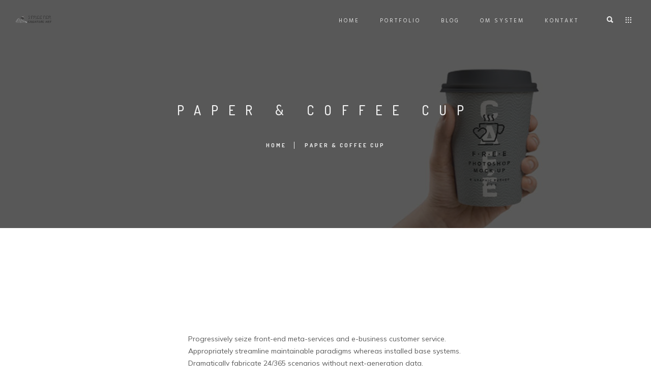

--- FILE ---
content_type: text/html; charset=UTF-8
request_url: https://www.streeter-creative-art.com/portfolio/paper-coffee-cup/
body_size: 87020
content:
<!DOCTYPE html>
<!--[if IE 9 ]><html lang="de" class="ie9"> <![endif]-->
<!--[if (gt IE 9)|!(IE)]><!--> <html lang="de"> <!--<![endif]-->
<head>
	<meta charset="UTF-8" />
	<meta content="width=device-width, initial-scale=1.0, maximum-scale=1" name="viewport">
	<title>Paper &amp; Coffee Cup &#8211; Streeter Creative Art</title>
<meta name='robots' content='max-image-preview:large' />
<link rel='dns-prefetch' href='//s.w.org' />
<link rel="alternate" type="application/rss+xml" title="Streeter Creative Art &raquo; Feed" href="https://www.streeter-creative-art.com/feed/" />
<link rel="alternate" type="application/rss+xml" title="Streeter Creative Art &raquo; Kommentar-Feed" href="https://www.streeter-creative-art.com/comments/feed/" />
<script type="text/javascript">
window._wpemojiSettings = {"baseUrl":"https:\/\/s.w.org\/images\/core\/emoji\/13.1.0\/72x72\/","ext":".png","svgUrl":"https:\/\/s.w.org\/images\/core\/emoji\/13.1.0\/svg\/","svgExt":".svg","source":{"concatemoji":"https:\/\/www.streeter-creative-art.com\/wp-includes\/js\/wp-emoji-release.min.js?ver=5.9.12"}};
/*! This file is auto-generated */
!function(e,a,t){var n,r,o,i=a.createElement("canvas"),p=i.getContext&&i.getContext("2d");function s(e,t){var a=String.fromCharCode;p.clearRect(0,0,i.width,i.height),p.fillText(a.apply(this,e),0,0);e=i.toDataURL();return p.clearRect(0,0,i.width,i.height),p.fillText(a.apply(this,t),0,0),e===i.toDataURL()}function c(e){var t=a.createElement("script");t.src=e,t.defer=t.type="text/javascript",a.getElementsByTagName("head")[0].appendChild(t)}for(o=Array("flag","emoji"),t.supports={everything:!0,everythingExceptFlag:!0},r=0;r<o.length;r++)t.supports[o[r]]=function(e){if(!p||!p.fillText)return!1;switch(p.textBaseline="top",p.font="600 32px Arial",e){case"flag":return s([127987,65039,8205,9895,65039],[127987,65039,8203,9895,65039])?!1:!s([55356,56826,55356,56819],[55356,56826,8203,55356,56819])&&!s([55356,57332,56128,56423,56128,56418,56128,56421,56128,56430,56128,56423,56128,56447],[55356,57332,8203,56128,56423,8203,56128,56418,8203,56128,56421,8203,56128,56430,8203,56128,56423,8203,56128,56447]);case"emoji":return!s([10084,65039,8205,55357,56613],[10084,65039,8203,55357,56613])}return!1}(o[r]),t.supports.everything=t.supports.everything&&t.supports[o[r]],"flag"!==o[r]&&(t.supports.everythingExceptFlag=t.supports.everythingExceptFlag&&t.supports[o[r]]);t.supports.everythingExceptFlag=t.supports.everythingExceptFlag&&!t.supports.flag,t.DOMReady=!1,t.readyCallback=function(){t.DOMReady=!0},t.supports.everything||(n=function(){t.readyCallback()},a.addEventListener?(a.addEventListener("DOMContentLoaded",n,!1),e.addEventListener("load",n,!1)):(e.attachEvent("onload",n),a.attachEvent("onreadystatechange",function(){"complete"===a.readyState&&t.readyCallback()})),(n=t.source||{}).concatemoji?c(n.concatemoji):n.wpemoji&&n.twemoji&&(c(n.twemoji),c(n.wpemoji)))}(window,document,window._wpemojiSettings);
</script>
<style type="text/css">
img.wp-smiley,
img.emoji {
	display: inline !important;
	border: none !important;
	box-shadow: none !important;
	height: 1em !important;
	width: 1em !important;
	margin: 0 0.07em !important;
	vertical-align: -0.1em !important;
	background: none !important;
	padding: 0 !important;
}
</style>
	<link rel='stylesheet' id='hazel-blog-css'  href='https://www.streeter-creative-art.com/wp-content/themes/hazel/css/blog.css?ver=5.9.12' type='text/css' media='all' />
<link rel='stylesheet' id='hazel-bootstrap-css'  href='https://www.streeter-creative-art.com/wp-content/themes/hazel/css/bootstrap.css?ver=5.9.12' type='text/css' media='all' />
<link rel='stylesheet' id='hazel-icons-css'  href='https://www.streeter-creative-art.com/wp-content/themes/hazel/css/icons-font.css?ver=5.9.12' type='text/css' media='all' />
<link rel='stylesheet' id='hazel-component-css'  href='https://www.streeter-creative-art.com/wp-content/themes/hazel/css/component.css?ver=5.9.12' type='text/css' media='all' />
<link rel='stylesheet' id='hazel-selectwoo-css'  href='https://www.streeter-creative-art.com/wp-content/themes/hazel/css/selectWoo.min.css?ver=5.9.12' type='text/css' media='all' />
<!--[if lt IE 9]>
<link rel='stylesheet' id='hazel-IE-css'  href='https://www.streeter-creative-art.com/wp-content/themes/hazel/css/IE.css?ver=5.9.12' type='text/css' media='all' />
<![endif]-->
<link rel='stylesheet' id='hazel-editor-css'  href='https://www.streeter-creative-art.com/wp-content/themes/hazel/editor-style.css?ver=5.9.12' type='text/css' media='all' />
<link rel='stylesheet' id='hazel-woo-layout-css'  href='https://www.streeter-creative-art.com/wp-content/themes/hazel/css/hazel-woo-layout.css?ver=5.9.12' type='text/css' media='all' />
<link rel='stylesheet' id='hazel-woo-css'  href='https://www.streeter-creative-art.com/wp-content/themes/hazel/css/hazel-woocommerce.css?ver=5.9.12' type='text/css' media='all' />
<link rel='stylesheet' id='hazel-ytp-css'  href='https://www.streeter-creative-art.com/wp-content/themes/hazel/css/mb.YTPlayer.css?ver=5.9.12' type='text/css' media='all' />
<link rel='stylesheet' id='hazel-retina-css'  href='https://www.streeter-creative-art.com/wp-content/themes/hazel/css/retina.css?ver=5.9.12' type='text/css' media='all' />
<link rel='stylesheet' id='hazel-style-css'  href='https://www.streeter-creative-art.com/wp-content/themes/hazel/style.css?ver=1' type='text/css' media='all' />
<style id='hazel-style-inline-css' type='text/css'>
.widget li a:after, .widget_nav_menu li a:after, .custom-widget.widget_recent_entries li a:after{
		color: #595959;
	}
	body, p, .lovepost a, .widget ul li a, .widget p, .widget span, .widget ul li, .the_content ul li, .the_content ol li, #recentcomments li, .custom-widget h4, .widget.des_cubeportfolio_widget h4, .widget.des_recent_posts_widget h4, .custom-widget ul li a, .aio-icon-description, li, .smile_icon_list li .icon_description p{
		
		font-family: 'Mulish', 'Arial', 'sans-serif' ,sans-serif;
		font-weight: normal;
		font-size: 14px;
		color: #595959;
	}
	
	.map_info_text{
		
		font-family: 'Mulish', 'Arial', 'sans-serif' ,sans-serif;
		font-weight: normal;
		font-size: 14px;
		color: #595959 !important;
	}
	
	a, .pageXofY .pageX, .pricing .bestprice .name, .filter li a:hover, .widget_links ul li a:hover, #contacts a:hover, .title-color, .ms-staff-carousel .ms-staff-info h4, .filter li a:hover, .navbar-default .navbar-nav > .open > a, .navbar-default .navbar-nav > .open > a:hover, .navbar-default .navbar-nav > .open > a:focus, a.go-about:hover, .text_color, .navbar-nav .dropdown-menu a:hover, .profile .profile-name, #elements h4, #contact li a:hover, #agency-slider h5, .ms-showcase1 .product-tt h3, .filter li a.active, .contacts li i, .big-icon i, .navbar-default.dark .navbar-brand:hover,.navbar-default.dark .navbar-brand:focus, a.p-button.border:hover, .navbar-default.light-menu .navbar-nav > li > a.selected, .navbar-default.light-menu .navbar-nav > li > a.hover_selected, .navbar-default.light-menu .navbar-nav > li > a.selected:hover, .navbar-default.light-menu .navbar-nav > li > a.hover_selected:hover, .navbar-default.light-menu .navbar-nav > li > a.selected, .navbar-default.light-menu .navbar-nav > li > a.hover_selected, .navbar-default.light-menu .navbar-nav > .open > a,.navbar-default.light-menu .navbar-nav > .open > a:hover, .navbar-default.light-menu .navbar-nav > .open > a:focus, .light-menu .dropdown-menu > li > a:focus, a.social:hover:before, .symbol.colored i, .icon-nofill, .slidecontent-bi .project-title-bi p a:hover, .grid .figcaption a.thumb-link:hover, .tp-caption a:hover, .btn-1d:hover, .btn-1d:active, #contacts .tweet_text a, #contacts .tweet_time a, .social-font-awesome li a:hover, h2.post-title a:hover, .tags a:hover, .hazel-button-color span, #contacts .form-success p, .nav-container .social-icons-fa a i:hover, .the_title h2 a:hover, .widget ul li a:hover, .nav-previous-nav1 a, .nav-next-nav1 a, .des-pages .postpagelinks, .widget_nav_menu .current-menu-item > a, .team-position, .nav-container .hazel_minicart li a:hover, .metas-container i, .header_style2_contact_info .telephone-contact .email, .special_tabs.icontext .label.current i, .special_tabs.icontext .label.current a, .special_tabs.text .label.current a, .widget-contact-content i{
	  color: #b8b8b8;
	}
	.testimonials.style1 .testimonial span a{
		color: #b8b8b8 !important;
	}
	
	.testimonials .cover-test-img{background:rgba(184,184,184,.8);}
	.aio-icon-read, .tp-caption a.text_color{color: #b8b8b8 !important;}
	
	#big_footer .social-icons-fa a i{color:#333333;}
	#big_footer .social-icons-fa a i:hover{color:#d8d8d8;}
	
	.homepage_parallax .home-logo-text a.light:hover, .homepage_parallax .home-logo-text a.dark:hover, .widget li a:hover:before, .widget_nav_menu li a:hover:before, .footer_sidebar ul li a:hover:before, .custom-widget li a:hover:before, .single-portfolio .social-shares ul li a:hover i{
		color: #b8b8b8 !important;
	}
	
	.vc_tta-color-grey.vc_tta-style-classic .vc_active .vc_tta-panel-heading .vc_tta-controls-icon::after, .vc_tta-color-grey.vc_tta-style-classic .vc_active .vc_tta-panel-heading .vc_tta-controls-icon::before{
		border-color: #b8b8b8 !important;
	}
	#big_footer input.button{background-color: #b8b8b8 !important;}
	a.sf-button.hide-icon, .tabs li.current, .readmore:hover, .navbar-default .navbar-nav > .open > a,.navbar-default .navbar-nav > .open > a:hover, .navbar-default .navbar-nav > .open > a:focus, a.p-button:hover, a.p-button.colored, .light #contacts a.p-button, .tagcloud a:hover, .rounded.fill, .colored-section, .pricing .bestprice .price, .pricing .bestprice .signup, .signup:hover, .divider.colored, .services-graph li span, .no-touch .hi-icon-effect-1a .hi-icon:hover, .hi-icon-effect-1b .hi-icon:hover, .no-touch .hi-icon-effect-1b .hi-icon:hover, .symbol.colored .line-left, .symbol.colored .line-right, .projects-overlay #projects-loader, .panel-group .panel.active .panel-heading, .double-bounce1, .double-bounce2, .hazel-button-color-1d:after, .container1 > div, .container2 > div, .container3 > div, .cbp-l-caption-buttonLeft:hover, .cbp-l-caption-buttonRight:hover, .flex-control-paging li a.flex-active, .post-content a:hover .post-quote, .post-listing .post a:hover .post-quote, h2.post-title.post-link:hover, .hazel-button-color-1d:after, .woocommerce .widget_price_filter .ui-slider-horizontal .ui-slider-range, .woocommerce-page .widget_price_filter .ui-slider-horizontal .ui-slider-range,.hazel_little_shopping_bag .overview span.minicart_items, .nav-previous, .nav-next, .next-posts, .prev-posts, .btn-contact-left input, .single #commentform .form-submit #submit, a#send-comment, .errorbutton,  .modal-popup-link .tooltip-content, .woocommerce span.onsale, .woocommerce-page span.onsale, .des-button-dark{
		background-color:#b8b8b8;
	}
	.aio-icon-tooltip .aio-icon:hover:after{box-shadow:0 0 0 1px #b8b8b8 !important;}
	.cbp-nav-next:hover, .cbp-nav-prev:hover, .just-icon-align-left .aio-icon:hover, .aio-icon-tooltip .aio-icon:hover, .btn-contact-left.inversecolor input:hover{
		background-color:#b8b8b8 !important;
	}
	
	
	.widget .slick-dots li.slick-active i, .style-light .slick-dots li.slick-active i, .style-dark .slick-dots li.slick-active i{color: #b8b8b8 !important;opacity: 1;}
	
	
	
	.woocommerce #content input.button, .woocommerce #respond input#submit, .woocommerce a.button, .woocommerce button.button, .woocommerce input.button, .woocommerce-page #content input.button, .woocommerce-page #respond input#submit, .woocommerce-page a.button, .woocommerce-page button.button, .woocommerce-page input.button, .woocommerce #content div.product form.cart .button, .woocommerce div.product form.cart .button, .woocommerce-page #content div.product form.cart .button, .woocommerce-page div.product form.cart .button, .woocommerce ul.products li.product .onsale, .woocommerce-page ul.products li.product .onsale, .top-bar .phone-mail li.text_field, .nav-previous-nav1:hover:before, .nav-next-nav1:hover:after{
		background-color:#b8b8b8;
		color: #fff !important;
	}
	.nav-container a.button.hazel_minicart_checkout_but:hover, .nav-container a.button.hazel_minicart_cart_but:hover{
		background-color: #b8b8b8 !important;
		color: #fff !important;
		border: 2px solid #b8b8b8 !important;
		opacity: 1;
	}
	.hazel-button-color-1d:hover, .hazel-button-color-1d:active{
		border: 1px double #b8b8b8;
	}
	
	.hazel-button-color{
		background-color:#b8b8b8;
		color: #b8b8b8;
	}
	.cbp-l-caption-alignCenter .cbp-l-caption-buttonLeft:hover, .cbp-l-caption-alignCenter .cbp-l-caption-buttonRight:hover {
	    background-color:#b8b8b8 !important;
	    border:2px solid #b8b8b8 !important;
	    color: #fff !important;
	}
	.widget_posts .tabs li.current{border: 1px solid #b8b8b8;}
	.hi-icon-effect-1 .hi-icon:after{box-shadow: 0 0 0 3px #b8b8b8;}
	.colored-section:after {border: 20px solid #b8b8b8;}
	.filter li a.active, .filter li a:hover, .panel-group .panel.active .panel-heading{border:1px solid #b8b8b8;}
	.navbar-default.light-menu.border .navbar-nav > li > a.selected:before, .navbar-default.light-menu.border .navbar-nav > li > a.hover_selected:before, .navbar-default.light-menu.border .navbar-nav > li > a.selected:hover, .navbar-default.light-menu.border .navbar-nav > li > a.hover_selected:hover, .navbar-default.light-menu.border .navbar-nav > li > a.selected, .navbar-default.light-menu.border .navbar-nav > li > a.hover_selected{
		border-bottom: 1px solid #b8b8b8;
	}
	
	
	
	.doubleborder{
		border: 6px double #b8b8b8;
	}
	
	
	.special_tabs.icon .current .hazel_icon_special_tabs{
		background: #b8b8b8;
		border: 1px solid transparent;
	}
	.hazel-button-color, .des-pages .postpagelinks, .tagcloud a:hover{
		border: 1px solid #b8b8b8;
	}
	
	.navbar-collapse ul.menu-depth-1 li:not(.hazel_mega_hide_link) a, .dl-menuwrapper li:not(.hazel_mega_hide_link) a, .gosubmenu, .nav-container .hazel_minicart ul li,.navbar-collapse ul.menu-depth-1 li:not(.hazel_mega_hide_link) a.main-menu-icon{
		font-family: 'Hind', 'Arial', 'sans-serif', sans-serif;
		font-weight: 300;
		font-size: 13px;
		color: #333333;letter-spacing: 0px;
	}
	.dl-back{color: #333333;}
	
	.navbar-collapse ul.menu-depth-1 li:not(.hazel_mega_hide_link):hover > a, .dl-menuwrapper li:not(.hazel_mega_hide_link):hover > a, .dl-menuwrapper li:not(.hazel_mega_hide_link):hover > a, .dl-menuwrapper li:not(.hazel_mega_hide_link):hover > .gosubmenu, .dl-menuwrapper li.dl-back:hover, .navbar-nav .dropdown-menu a:hover i, .dropdown-menu li.menu-item-has-children:not(.hazel_mega_hide_link):hover > a:before{
		color: #b8b8b8;
	}
	
	/* New BG Color */
	body:not(#boxed_layout), 
	body:not(#boxed_layout) #main, 
	body:not(#boxed_layout) .master_container, 
	body:not(#boxed_layout) .blog-default,
	.vc_row .widget.des_recent_posts_widget .ult-item-wrap,
	.widget_search input, .wpcf7 textarea, .wpcf7 input[type='text'], .wpcf7 input[type='email'], .wpcf7 .select2-container--default .select2-selection--single, table td, table th, .vc_row .widget.des_recent_posts_widget .ult-item-wrap,
	#respond #comment,
	#respond  #commentform input:not([type='submit']), 
	#respond  #commentform label textarea,
	#comments #commentform input:not([type='submit']),
	.post-content,
	.vendor,
	.cbp-popup-singlePageInline .cbp-popup-content > div,
	body:not(.search) article.portfolio,
	.vc_tta-color-white.vc_tta-style-modern .vc_tta-panel .vc_tta-panel-body, .vc_tta-color-white.vc_tta-style-modern .vc_tta-panel .vc_tta-panel-body::after, .vc_tta-color-white.vc_tta-style-modern .vc_tta-panel .vc_tta-panel-body::before,
	.vc_tta-color-white.vc_tta-style-modern .vc_tta-panel .vc_tta-panel-heading{background-color: #ffffff !important;}
	
	
	/* New Borders Color */
	.widget_search input,
	.wpcf7 textarea,
	.wpcf7 input[type='text'], .wpcf7 input[type='email'],
	.wpcf7 .select2-container--default .select2-selection--single,
	table td, table th,
	.vc_row .widget.des_recent_posts_widget .ult-item-wrap,
	#respond #comment,
	#respond #comment,
	#respond  #commentform input:not([type='submit']), 
	#respond  #commentform label textarea,
	#comments #commentform input,
	.post-content,
	.des-pages a .postpagelinks, .navigation a.page,
	.vc_tta-color-white.vc_tta-style-modern .vc_tta-panel.vc_active .vc_tta-panel-heading,
	.vc_tta.vc_tta-style-modern .vc_tta-panel-body, .vc_tta.vc_tta-style-modern .vc_tta-panel-heading,
	.vc_tta-color-white.vc_tta-style-modern .vc_tta-panel .vc_tta-panel-heading{border: 1px solid #ededed !important;}
	
	.page_content.left:not(.sidebar){border-right: 1px solid #ededed !important;}
	
	.page_content.right:not(.sidebar){border-left: 1px solid #ededed !important;}
	
	.sidebar .recent_posts_widget_2 .recentcomments_listing li,
	.widget li:last-child, .widget_nav_menu li:last-child, .footer_sidebar ul li:last-child, .widget.widget_archive li:last-child, .widget.widget_categories li:last-child{border-bottom: 1px solid #ededed !important;}
	
	.widget.widget_pages li, .widget.widget_meta li, .widget.widget_recent_comments li, .widget.widget_recent_entries li, .widget.widget_archive li, .widget.widget_categories li{border-top: 1px solid #ededed !important;}
	
	.wpcf7 .dark input, .wpcf7 .dark textarea{
		border: 1px solid #3c3b3b !important;
		background-color: transparent !important;
	}
	
	.menu-simple ul.menu-depth-1, .menu-simple ul.menu-depth-1 ul, .menu-simple ul.menu-depth-1, .menu-simple #dl-menu ul{background-color: rgba(255,255,255,1) !important;
	}
	
	
	
	.navbar-collapse .hazel_mega_menu ul.menu-depth-2, .navbar-collapse .hazel_mega_menu ul.menu-depth-2 ul {background-color: transparent !important;} 
	
	.dl-menuwrapper li:not(.hazel_mega_hide_link):hover > a{background-color: rgba(16,16,16,1) !important;
	}
	
	.menu-simple li:not(.hazel_mega_menu) li.menu-item-depth-1:hover > a, .menu-simple li.menu-item-depth-2:hover > a, .menu-simple li.menu-item-depth-3:hover > a{background-color: rgba(16,16,16,1) !important;
	}
	
	.menu-square li:not(.hazel_mega_menu) li.menu-item-depth-1:hover > a, .menu-square li.menu-item-depth-2:hover > a, .menu-square li.menu-item-depth-3:hover > a{background-color: rgba(16,16,16,1) !important;
	}
	
	
	
				
	.navbar-collapse li:not(.hazel_mega_menu) ul.menu-depth-1 li:not(:first-child){
		border-top: 1px solid #ededed;
	}
	
	
	
	.navbar-collapse li.hazel_mega_menu ul.menu-depth-2{
		border-right: 1px solid #ededed;
	}

	.rtl .navbar-collapse li.hazel_mega_menu ul.menu-depth-2{
		border-left: 1px solid #ededed;
	}
		
	#dl-menu ul li:not(:last-child) a, .hazel_sub_menu_border_color{
		border-bottom: 1px solid #ededed;
	}
	
	.navbar-collapse > ul > li > a, .navbar-collapse .menu_style2_bearer > ul > li > a{
		font-family: 'Hind', 'Arial', 'sans-serif', sans-serif;
		font-weight: normal;
		font-size: 11px;
		color: #e0e0e0;text-transform: uppercase;
letter-spacing: 3px;
	}
	header.navbar .main-menu-icon{
		color: #e0e0e0;

	}
	.navbar-collapse > ul > li > a:hover, 
	.navbar-collapse > ul > li.current-menu-ancestor > a, 
	.navbar-collapse > ul > li.current-menu-item > a, 
	.navbar-collapse > ul > li > a.selected,
	.navbar-collapse > ul > li > a.hover_selected,
	.navbar-collapse .menu_style2_bearer > ul > li > a:hover, 
	.navbar-collapse .menu_style2_bearer > ul > li.current-menu-ancestor > a, 
	.navbar-collapse .menu_style2_bearer > ul > li.current-menu-item > a, 
	.navbar-collapse .menu_style2_bearer > ul > li > a.selected,
	.navbar-collapse .menu_style2_bearer > ul > li > a.hover_selected{
		color: #ffffff !important;
	}
	header.navbar-default.hover-line .navbar-nav > li:hover > a:before, header.hover-line.navbar-default .navbar-nav > li:hover > a.selected:before, header.hover-line.navbar-default .navbar-nav > li.current-menu-item > a:before, header.hover-line.header_after_scroll.navbar-default .navbar-nav > li.current-menu-item > a:before, header.hover-line.header_after_scroll.navbar-default .navbar-nav > li:hover > a:before, header.hover-line.header_after_scroll.navbar-default .navbar-nav > li:hover > a.selected:before{
		border-bottom-color: #ffffff !important;
	}
	
	header.navbar a.selected .main-menu-icon,
	header.navbar a.hover_selected .main-menu-icon{
		color: #ffffff !important;
	}
	header.navbar.header_after_scroll a.selected .main-menu-icon,
	header.navbar.header_after_scroll a.hover_selected .main-menu-icon{
		color: #ededed !important;
	}
	.header.navbar .navbar-collapse ul li:hover a 
	{
		background: #ffffff;
		color: #fff !important;
	}
	
	
	
	
	
	.navbar-default .navbar-nav > li{
		padding-right:20px;
		padding-left:20px;
	}
	
	.navbar-default .navbar-nav > li > a{
		padding-top:25px;
		padding-bottom:25px;
		line-height:25px;
	}
	
	
	header .search_trigger, header .menu-controls, header .hazel_dynamic_shopping_bag, header .header_social_icons.with-social-icons{
		padding-top:25px;
		padding-bottom:25px;
	}
	
	header.style2 .header_style2_menu{
		background-color: #ffffff;
	}
	
	header:not(.header_after_scroll) .navbar-nav > li > ul{
		margin-top:25px;
	}

	header:not(.header_after_scroll) .dl-menuwrapper button:after{
		background: #ffffff;
		box-shadow: 0 6px 0 #ffffff, 0 12px 0 #ffffff;
	}

	.hazel_minicart_wrapper{
		padding-top: 25px;
	}
	
	
	
	li.hazel_mega_hide_link > a, li.hazel_mega_hide_link > a:hover{
		font-family: 'Hind', 'Arial', 'sans-serif' !important;
		font-weight: 600;
		font-size: 11px !important;
		color: #333333 !important;text-transform: uppercase !important;
letter-spacing: 3px !important;
	}
	
/*
	.nav-container .hazel_minicart li a:hover {
		color: #333333 !important;
		text-decoration: none;
	}
*/
	.nav-container .hazel_minicart li a{
		font-family: 'Hind', 'Arial', 'sans-serif';
		font-weight: 300;
		font-size: 13px;
		color: #333333;letter-spacing: 0px;
	}
	
	.dl-trigger{
		font-family: 'Hind', 'Arial', 'sans-serif' !important;
		font-weight: normal !important;
		font-size: 11px;text-transform: uppercase;
letter-spacing: 3px;
	}
	
	.hazel_minicart, .hazel_minicart_wrapper{background-color: rgba(255,255,255,1) !important;
	}
	
	.page_content a, header a, #big_footer a{
		font-family: 'Mulish', 'Arial', 'sans-serif';
		font-weight: normal;
		font-size: 14px;
		color: #595959
	}
	.page_content a:hover, header a:hover, #big_footer a:hover, .page-template-blog-masonry-template .posts_category_filter li:hover,.page-template-blog-masonry-template .posts_category_filter li:active,.page-template-blog-masonry-template .posts_category_filter li:focus,.metas-container a:hover{
		color: #b8b8b8;
		background-color: #;
	}
	
	h1{
		font-family: 'Josefin Sans', 'Arial', 'sans-serif';
		font-weight: 300;
		font-size: 40px;
		color: #303030;
	}
	
	h2{
		font-family: 'Hind', 'Arial', 'sans-serif';
		font-weight: 300;
		font-size: 32px;
		color: #303030;
	}
	
	h3{
		font-family: 'Hind', 'Arial', 'sans-serif';
		font-weight: 300;
		font-size: 25px;
		color: #303030;
	}
	
	h4{
		font-family: 'Hind', 'Arial', 'sans-serif';
		font-weight: 300;
		font-size: 22px;
		color: #303030;
	}
	.widget h2 > .widget_title_span, .wpb_content_element .wpb_accordion_header a, .custom-widget h4, .widget.des_cubeportfolio_widget h4, .widget.des_recent_posts_widget h4{
		color: #303030;
	}
	.ult-item-wrap .title h4{font-size: 16px !important;}
	.wpb_content_element .wpb_accordion_header.ui-accordion-header-active a{color: #b8b8b8;}
	h5{
		font-family: 'Hind', 'Arial', 'sans-serif';
		font-weight: 500;
		font-size: 18px;
		color: #303030;
	}
	
	h6{
		font-family: 'Hind', 'Arial', 'sans-serif';
		font-weight: 600;
		font-size: 12px;
		color: #303030;
	}
	
	.content_after_header header.light{
		background-color: #ffffff;
		}
		
		.content_after_header header.dark{
		background-color: #101010;
		}
		
	header.navbar{background-color: rgba(16,16,16,0);
	}
	
	body#boxed_layout{background-color: #ffffff;
	}
	
	header .header_style2_contact_info{margin-top: 29px !important;margin-bottom: 29px !important;
	}
	
	header .navbar-header{margin-top: 29px;margin-bottom: 29px;margin-left: 0px;height:18px;
	}
	header a.navbar-brand img{max-height: 18px;}
			header.navbar.header_after_scroll, header.header_after_scroll .navbar-nav > li.hazel_mega_menu > .dropdown-menu, header.header_after_scroll .navbar-nav > li:not(.hazel_mega_menu) .dropdown-menu{background-color: rgba(16,16,16,1)
			}
			header.header_after_scroll a.navbar-brand img.logo_after_scroll{max-height: 18px;}
			header.header_after_scroll .navbar-collapse ul.menu-depth-1 li:not(.hazel_mega_hide_link) a, header.header_after_scroll .dl-menuwrapper li:not(.hazel_mega_hide_link) a, header.header_after_scroll .gosubmenu {
				color: #333333;
			}
			header.header_after_scroll .dl-back{color: #333333;}
			
			header.header_after_scroll .navbar-collapse ul.menu-depth-1 li:not(.hazel_mega_hide_link):hover > a, header.header_after_scroll .dl-menuwrapper li:not(.hazel_mega_hide_link):hover > a, header.header_after_scroll .dl-menuwrapper li:not(.hazel_mega_hide_link):hover > a, header.header_after_scroll .dl-menuwrapper li:not(.hazel_mega_hide_link):hover > header.header_after_scroll .gosubmenu, header.header_after_scroll .dl-menuwrapper li.dl-back:hover, header.header_after_scroll.navbar .nav-container .dropdown-menu li:hover{
				color: #b8b8b8;
			}
			
			
			header.header_after_scroll .navbar-collapse .hazel_mega_menu ul.menu-depth-2, header.header_after_scroll .navbar-collapse .hazel_mega_menu ul.menu-depth-2 ul {background-color: transparent !important;} 
			
			.hazel-push-sidebar-content h4{
				color: #ffffff;

			}
			header li:not(.hazel_mega_menu) ul.menu-depth-1 li:hover, header li.hazel_mega_menu li.menu-item-depth-1 li:hover, header #dl-menu ul li:hover ,header.header_after_scroll li:not(.hazel_mega_menu) ul.menu-depth-1 li:hover, header.header_after_scroll li.hazel_mega_menu li.menu-item-depth-1 li:hover, header.header_after_scroll #dl-menu ul li:hover{background-color: rgba(16,16,16,1) !important;
			}
			
		
			
			header.header_after_scroll .navbar-collapse li:not(.hazel_mega_menu) ul.menu-depth-1 li:not(:first-child){
				border-top: 1px solid #ededed;
			}
			header.header_after_scroll .navbar-collapse li.hazel_mega_menu ul.menu-depth-2{
				border-right: 1px solid #ededed;
			}
			header.header_after_scroll #dl-menu li:not(:last-child) a, header.header_after_scroll #dl-menu ul li:not(:last-child) a{
				border-bottom: 1px solid #ededed;
			}
			
			.header_after_scroll .navbar-collapse > ul > li > a, .header_after_scroll .navbar-collapse .menu_style2_bearer > ul > li > a{
				font-family: 'Hind', 'Arial', 'sans-serif';
				font-weight: normal;
				font-size: 11px;
				color: #a8a8a8;text-transform: uppercase;
letter-spacing: 3px;
			}
			
			.header_after_scroll .navbar-collapse > ul > li > a:hover,
			.header_after_scroll .navbar-collapse > ul > li.current-menu-ancestor > a,
			.header_after_scroll .navbar-collapse > ul > li.current-menu-item > a,
			.header_after_scroll .navbar-collapse > ul > li > a.selected,
			.header_after_scroll .navbar-collapse > ul > li > a.hover_selected,
			.header_after_scroll .navbar-collapse .menu_style2_bearer > ul > li > a:hover,
			.header_after_scroll .navbar-collapse .menu_style2_bearer > ul > li.current-menu-ancestor > a,
			.header_after_scroll .navbar-collapse .menu_style2_bearer > ul > li.current-menu-item > a,
			.header_after_scroll .navbar-collapse .menu_style2_bearer > ul > li > a.selected,
			.header_after_scroll .navbar-collapse .menu_style2_bearer > ul > li > a.hover_selected{
				color: #ededed !important;
			}
			
			header.navbar-default.hover-line .navbar-nav > li:hover > a:before, header.hover-line.navbar-default .navbar-nav > li:hover > a.selected:before, header.hover-line.navbar-default .navbar-nav > li.current-menu-item > a:before, header.hover-line.header_after_scroll.navbar-default .navbar-nav > li.current-menu-item > a:before, header.hover-line.header_after_scroll.navbar-default .navbar-nav > li:hover > a:before, header.hover-line.header_after_scroll.navbar-default .navbar-nav > li:hover > a.selected:before{
				border-bottom-color: #ededed !important;
			}
			.header_after_scroll .dl-menuwrapper button:after{
				background: #ededed;
				box-shadow: 0 6px 0 #ededed, 0 12px 0 #ededed;
			}
			header.header_after_scroll li.hazel_mega_hide_link > a, header.header_after_scroll li.hazel_mega_hide_link > a:hover{
				color: # !important;
			}
						header.header_after_scroll.navbar-default .navbar-nav > li > a {
							padding-top:16px;
							padding-bottom:16px;
							line-height:16px;
						}
						header.header_after_scroll.navbar-default .navbar-nav > li{
							padding-right:20px;
							padding-left:20px;
						}
						
						
						
						
						header.header_after_scroll .search_trigger, header.header_after_scroll .menu-controls, header.header_after_scroll .hazel_dynamic_shopping_bag, header.header_after_scroll .header_social_icons.with-social-icons{
							padding-top:16px;
							padding-bottom:16px;
						}
						
						header.header_after_scroll .navbar-nav > li > ul{
							margin-top:16px;
						}
					
						header.header_after_scroll .hazel_minicart_wrapper{
							padding-top:16px;
						}
						
				header.header_after_scroll .header_style2_contact_info{margin-top: 20px !important;margin-bottom: 20px !important;
				}
				header.header_after_scroll .navbar-header{margin-top: 20px;margin-bottom: 20px;margin-left: 0px;height:18px;
				}
				
				@media only screen and (max-width: 767px){

				body header.header_after_scroll .nav-container .navbar-header{margin-top: 20px!important;margin-bottom: 20px!important;height:18px!important;
				}
				body header.header_after_scroll a.navbar-brand img,
				body header.header_after_scroll a.navbar-brand img.logo_after_scroll{max-height: 18px;}
				}
				
				header.header_after_scroll a.navbar-brand h1{
					font-size:  !important;
				}
				
	#primary_footer > .container, #primary_footer > .no-fcontainer{
		padding-top:80px;
		padding-bottom:80px;
	}
	#primary_footer{background-color: rgba(25,25,25,1);
	}

	#primary_footer input, #primary_footer textarea{background-color: rgba(25,25,25,1);
	}
	header.header_not_fixed ul.menu-depth-1,
	header.header_not_fixed ul.menu-depth-1 ul,
	header.header_not_fixed ul.menu-depth-1 ul li,
	header.header_not_fixed #dl-menu ul{background-color: rgba(255,255,255,1) !important;
	}

	header.header_not_fixed li:not(.hazel_mega_menu) ul.menu-depth-1 li:hover, header.header_not_fixed li.hazel_mega_menu li.menu-item-depth-1 li:hover, header.header_not_fixed #dl-menu ul li:hover{background-color: rgba(16,16,16,1) !important;
	}

	#primary_footer input, #primary_footer textarea{
		border: 1px solid #191919;
	}
	#primary_footer hr, .footer_sidebar ul li, #big_footer .forms input, #big_footer .recent_posts_widget_2 .recentcomments_listing li{
		border-top: 1px solid #191919 !important;
	}
	
	.footer_sidebar ul li:last-child, #big_footer .recent_posts_widget_2 .recentcomments_listing li:last-child{
		border-bottom: 1px solid #191919 !important;
	}
	#primary_footer a{
		color: #ACACAD;
	}
	
	#primary_footer, #primary_footer p, #big_footer input, #big_footer textarea{
		color: #999999;
	}
	
	#primary_footer .footer_sidebar > h4, #primary_footer .footer_sidebar > .widget > h4 {
		color: #ffffff;
	}
	
	#secondary_footer{background-color: rgba(245,245,245,1);
		padding-top:80px;
		padding-bottom:80px;
	}
	

	header #dl-menu ul{background-color: rgba(255,255,255,1) !important;
			}
	
	header ul.menu-depth-1,
			header ul.menu-depth-1 ul,
			header ul.menu-depth-1 ul li,
			header.header_after_scroll ul.menu-depth-1,
			header.header_after_scroll ul.menu-depth-1 ul,
			header.header_after_scroll ul.menu-depth-1 ul li,
			header.header_after_scroll #dl-menu ul{background-color: rgba(255,255,255,1) !important;
			}
	
	
	#secondary_footer .social-icons-fa a i{
		font-size: 16px !important;
		line-height: 16px;
		color: #333333;
	}
	
	#secondary_footer p{
		color: #8c8c8c;
	}
	
	#secondary_footer .social-icons-fa a i:before{
		font-size: 16px;
	}
	#secondary_footer .social-icons-fa a:hover i{
		color: #d8d8d8;
		
	}
	
	/* Mobile Header Options */
	@media only screen and (max-width: 767px){
		body header .nav-container .navbar-header{margin-top: 30px!important;margin-bottom: 30px!important;height:18px!important;
		}
		body header a.navbar-brand img,
		body header a.navbar-brand img{max-height: 18px;}
	}
	
	#hazel_website_load .introloading_logo{
		margin-left:  25px !important;
	}
	
	#hazel_website_load .introloading_logo{
		margin-top:  5px !important;
	}
	
	#hazel_website_load .introloading_logo img{
		height	:  18px !important;
	}
	
	.footer_logo .footer_logo_retina,
	.footer_logo .footer_logo_normal{
		height	:  18px !important;
	}
	
	#secondary_footer .footer_logo{
		margin-bottom: 30px !important;
	}
	
	header .search_input{background-color: rgba(255,255,255,0.99);
	}
	header .search_input input.search_input_value{
		font-family: 'Mulish', 'Arial', 'sans-serif';
		font-weight: 300;
	}
	header .search_input input.search_input_value, header .search_close{
		font-size: 45px;
		color: #101010;
	}
	header .search_input .ajax_search_results ul{background-color: rgba(255,255,255,0.98);
	}
	header .search_input .ajax_search_results ul li.selected{background-color: rgba(242,242,242,0.98);
	}
	header .search_input .ajax_search_results ul li{
		border-bottom: 1px solid #dedede;
	}
	header .search_input .ajax_search_results ul li a{
		font-family: 'Mulish', 'Arial', 'sans-serif';
		font-weight: 300;
		font-size: 14px;
		color: #696969
	}
	header .search_input .ajax_search_results ul li.selected a{
		color: #3d3d3d
	}
	header .search_input .ajax_search_results ul li a span, header .search_input .ajax_search_results ul li a span i{
		font-family: 'Mulish', 'Arial', 'sans-serif';
		font-weight: normal;
		font-size: 12px;
		color: #c2c2c2
	}
	header .search_input .ajax_search_results ul li.selected a span{
		color: #c2c2c2
	}
	.hazel_breadcrumbs, .hazel_breadcrumbs a, .hazel_breadcrumbs span{
		font-family: 'Dosis', 'Arial', 'sans-serif';
		font-weight: 700;
		color: #f0f0f0;
		font-size: 11px;
	}

	#menu_top_bar > li ul{background: #000000;}
	#menu_top_bar > li ul li:hover{background: #000000;}
	#menu_top_bar > li ul a{color: #808080 !important;}
	#menu_top_bar > li ul a:hover, #menu_top_bar > li ul li:hover > a{color: #d8d8d8 !important;}
	
	.navbar-collapse ul.menu-depth-1 li:not(.hazel_mega_hide_link) a, .dl-menuwrapper li:not(.hazel_mega_hide_link) a, .gosubmenu, .nav-container .hazel_minicart ul li{
		font-family: 'Hind', 'Arial', 'sans-serif', sans-serif;
		font-weight: 300;
		font-size: 13px;
		color: #333333;letter-spacing: 0px;
	}
	
	header li:not(.hazel_mega_menu) ul.menu-depth-1 li:hover, header li.hazel_mega_menu li.menu-item-depth-1 li:hover, header #dl-menu ul li:hover ,header.header_after_scroll li:not(.hazel_mega_menu) ul.menu-depth-1 li:hover, header.header_after_scroll li.hazel_mega_menu li.menu-item-depth-1 li:hover, header.header_after_scroll #dl-menu ul li:hover{background-color: rgba(16,16,16,1) !important;
			}
			
	header.navbar .dl-menuwrapper .main-menu-icon{
		color: #333333;

	}		
			
			
	header li:not(.hazel_mega_menu) ul.menu-depth-1 li:hover, header li.hazel_mega_menu li.menu-item-depth-1 li:hover, header #dl-menu ul li:hover ,header.header_after_scroll li:not(.hazel_mega_menu) ul.menu-depth-1 li:hover, header.header_after_scroll li.hazel_mega_menu li.menu-item-depth-1 li:hover, header.header_after_scroll #dl-menu ul li:hover{background-color: rgba(16,16,16,1) !important;
			}
	.navbar-collapse ul.menu-depth-1 li:not(.hazel_mega_hide_link) a.main-menu-icon{
		color: #333333 !important;
	}
	
	header.navbar .nav-container .hazel_right_header_icons  i, header .menu-controls i{color: #ebebeb !important;}
	
	header.navbar .nav-container .hazel_right_header_icons i:hover, header .menu-controls .hazel_right_header_icons i:hover{color: #ffffff !important;}
	
	header.header_after_scroll.navbar .nav-container .hazel_right_header_icons i, header .menu-controls .hazel_right_header_icons i{color: #ebebeb !important;}
	
	header.header_after_scroll.navbar .nav-container .hazel_right_header_icons i:hover, header .menu-controls .hazel_right_header_icons i:hover{color: #ffffff !important;}
		.hazel-push-sidebar.hazel-push-sidebar-right{background-color:#1a1a1a !important;}
		
		.hazel-push-sidebar .widget h2 > .widget_title_span, .hazel-push-sidebar .wpb_content_element .wpb_accordion_header a, .hazel-push-sidebar .custom-widget h4, .hazel-push-sidebar .widget.des_cubeportfolio_widget h4, .hazel-push-sidebar .widget.des_recent_posts_widget h4, .hazel-push-sidebar, .hazel-push-sidebar .widget h4{
			
			font-family: 'Hind', 'Arial', 'sans-serif';
			font-weight: 600;
			color: #ffffff !important;
			font-size: 15px;
		}
		
		.hazel-push-sidebar a:not(.vc_btn3 a){
			
			font-family: 'Mulish', 'Arial', 'sans-serif';
			font-weight: normal;
			color: #ededed !important;
			font-size: 14px;
		}
		
		.hazel-push-sidebar a:not(.vc_btn3):hover{
			color: #ffffff !important;
		}
		
		.hazel-push-sidebar p, .widget-contact-info-content, .hazel-push-sidebar a:not(.vc_btn3){
			
			font-family: 'Mulish', 'Arial', 'sans-serif';
			font-weight: normal;
			color: #ededed !important;
			font-size: 14px;
		}
	h1{
    letter-spacing: 5px;
}
h1,h2,h4,h5{
    letter-spacing: 10px;
}
h3, h6{
    letter-spacing: 3px;
}
.stats-block .stats-text, .proj-content h4{
    letter-spacing: 2px;
}
h4.vc_tta-panel-title, table h5{letter-spacing:0;}


</style>
<link rel='stylesheet' id='wp-block-library-css'  href='https://www.streeter-creative-art.com/wp-includes/css/dist/block-library/style.min.css?ver=5.9.12' type='text/css' media='all' />
<style id='global-styles-inline-css' type='text/css'>
body{--wp--preset--color--black: #000000;--wp--preset--color--cyan-bluish-gray: #abb8c3;--wp--preset--color--white: #ffffff;--wp--preset--color--pale-pink: #f78da7;--wp--preset--color--vivid-red: #cf2e2e;--wp--preset--color--luminous-vivid-orange: #ff6900;--wp--preset--color--luminous-vivid-amber: #fcb900;--wp--preset--color--light-green-cyan: #7bdcb5;--wp--preset--color--vivid-green-cyan: #00d084;--wp--preset--color--pale-cyan-blue: #8ed1fc;--wp--preset--color--vivid-cyan-blue: #0693e3;--wp--preset--color--vivid-purple: #9b51e0;--wp--preset--gradient--vivid-cyan-blue-to-vivid-purple: linear-gradient(135deg,rgba(6,147,227,1) 0%,rgb(155,81,224) 100%);--wp--preset--gradient--light-green-cyan-to-vivid-green-cyan: linear-gradient(135deg,rgb(122,220,180) 0%,rgb(0,208,130) 100%);--wp--preset--gradient--luminous-vivid-amber-to-luminous-vivid-orange: linear-gradient(135deg,rgba(252,185,0,1) 0%,rgba(255,105,0,1) 100%);--wp--preset--gradient--luminous-vivid-orange-to-vivid-red: linear-gradient(135deg,rgba(255,105,0,1) 0%,rgb(207,46,46) 100%);--wp--preset--gradient--very-light-gray-to-cyan-bluish-gray: linear-gradient(135deg,rgb(238,238,238) 0%,rgb(169,184,195) 100%);--wp--preset--gradient--cool-to-warm-spectrum: linear-gradient(135deg,rgb(74,234,220) 0%,rgb(151,120,209) 20%,rgb(207,42,186) 40%,rgb(238,44,130) 60%,rgb(251,105,98) 80%,rgb(254,248,76) 100%);--wp--preset--gradient--blush-light-purple: linear-gradient(135deg,rgb(255,206,236) 0%,rgb(152,150,240) 100%);--wp--preset--gradient--blush-bordeaux: linear-gradient(135deg,rgb(254,205,165) 0%,rgb(254,45,45) 50%,rgb(107,0,62) 100%);--wp--preset--gradient--luminous-dusk: linear-gradient(135deg,rgb(255,203,112) 0%,rgb(199,81,192) 50%,rgb(65,88,208) 100%);--wp--preset--gradient--pale-ocean: linear-gradient(135deg,rgb(255,245,203) 0%,rgb(182,227,212) 50%,rgb(51,167,181) 100%);--wp--preset--gradient--electric-grass: linear-gradient(135deg,rgb(202,248,128) 0%,rgb(113,206,126) 100%);--wp--preset--gradient--midnight: linear-gradient(135deg,rgb(2,3,129) 0%,rgb(40,116,252) 100%);--wp--preset--duotone--dark-grayscale: url('#wp-duotone-dark-grayscale');--wp--preset--duotone--grayscale: url('#wp-duotone-grayscale');--wp--preset--duotone--purple-yellow: url('#wp-duotone-purple-yellow');--wp--preset--duotone--blue-red: url('#wp-duotone-blue-red');--wp--preset--duotone--midnight: url('#wp-duotone-midnight');--wp--preset--duotone--magenta-yellow: url('#wp-duotone-magenta-yellow');--wp--preset--duotone--purple-green: url('#wp-duotone-purple-green');--wp--preset--duotone--blue-orange: url('#wp-duotone-blue-orange');--wp--preset--font-size--small: 13px;--wp--preset--font-size--medium: 20px;--wp--preset--font-size--large: 36px;--wp--preset--font-size--x-large: 42px;}.has-black-color{color: var(--wp--preset--color--black) !important;}.has-cyan-bluish-gray-color{color: var(--wp--preset--color--cyan-bluish-gray) !important;}.has-white-color{color: var(--wp--preset--color--white) !important;}.has-pale-pink-color{color: var(--wp--preset--color--pale-pink) !important;}.has-vivid-red-color{color: var(--wp--preset--color--vivid-red) !important;}.has-luminous-vivid-orange-color{color: var(--wp--preset--color--luminous-vivid-orange) !important;}.has-luminous-vivid-amber-color{color: var(--wp--preset--color--luminous-vivid-amber) !important;}.has-light-green-cyan-color{color: var(--wp--preset--color--light-green-cyan) !important;}.has-vivid-green-cyan-color{color: var(--wp--preset--color--vivid-green-cyan) !important;}.has-pale-cyan-blue-color{color: var(--wp--preset--color--pale-cyan-blue) !important;}.has-vivid-cyan-blue-color{color: var(--wp--preset--color--vivid-cyan-blue) !important;}.has-vivid-purple-color{color: var(--wp--preset--color--vivid-purple) !important;}.has-black-background-color{background-color: var(--wp--preset--color--black) !important;}.has-cyan-bluish-gray-background-color{background-color: var(--wp--preset--color--cyan-bluish-gray) !important;}.has-white-background-color{background-color: var(--wp--preset--color--white) !important;}.has-pale-pink-background-color{background-color: var(--wp--preset--color--pale-pink) !important;}.has-vivid-red-background-color{background-color: var(--wp--preset--color--vivid-red) !important;}.has-luminous-vivid-orange-background-color{background-color: var(--wp--preset--color--luminous-vivid-orange) !important;}.has-luminous-vivid-amber-background-color{background-color: var(--wp--preset--color--luminous-vivid-amber) !important;}.has-light-green-cyan-background-color{background-color: var(--wp--preset--color--light-green-cyan) !important;}.has-vivid-green-cyan-background-color{background-color: var(--wp--preset--color--vivid-green-cyan) !important;}.has-pale-cyan-blue-background-color{background-color: var(--wp--preset--color--pale-cyan-blue) !important;}.has-vivid-cyan-blue-background-color{background-color: var(--wp--preset--color--vivid-cyan-blue) !important;}.has-vivid-purple-background-color{background-color: var(--wp--preset--color--vivid-purple) !important;}.has-black-border-color{border-color: var(--wp--preset--color--black) !important;}.has-cyan-bluish-gray-border-color{border-color: var(--wp--preset--color--cyan-bluish-gray) !important;}.has-white-border-color{border-color: var(--wp--preset--color--white) !important;}.has-pale-pink-border-color{border-color: var(--wp--preset--color--pale-pink) !important;}.has-vivid-red-border-color{border-color: var(--wp--preset--color--vivid-red) !important;}.has-luminous-vivid-orange-border-color{border-color: var(--wp--preset--color--luminous-vivid-orange) !important;}.has-luminous-vivid-amber-border-color{border-color: var(--wp--preset--color--luminous-vivid-amber) !important;}.has-light-green-cyan-border-color{border-color: var(--wp--preset--color--light-green-cyan) !important;}.has-vivid-green-cyan-border-color{border-color: var(--wp--preset--color--vivid-green-cyan) !important;}.has-pale-cyan-blue-border-color{border-color: var(--wp--preset--color--pale-cyan-blue) !important;}.has-vivid-cyan-blue-border-color{border-color: var(--wp--preset--color--vivid-cyan-blue) !important;}.has-vivid-purple-border-color{border-color: var(--wp--preset--color--vivid-purple) !important;}.has-vivid-cyan-blue-to-vivid-purple-gradient-background{background: var(--wp--preset--gradient--vivid-cyan-blue-to-vivid-purple) !important;}.has-light-green-cyan-to-vivid-green-cyan-gradient-background{background: var(--wp--preset--gradient--light-green-cyan-to-vivid-green-cyan) !important;}.has-luminous-vivid-amber-to-luminous-vivid-orange-gradient-background{background: var(--wp--preset--gradient--luminous-vivid-amber-to-luminous-vivid-orange) !important;}.has-luminous-vivid-orange-to-vivid-red-gradient-background{background: var(--wp--preset--gradient--luminous-vivid-orange-to-vivid-red) !important;}.has-very-light-gray-to-cyan-bluish-gray-gradient-background{background: var(--wp--preset--gradient--very-light-gray-to-cyan-bluish-gray) !important;}.has-cool-to-warm-spectrum-gradient-background{background: var(--wp--preset--gradient--cool-to-warm-spectrum) !important;}.has-blush-light-purple-gradient-background{background: var(--wp--preset--gradient--blush-light-purple) !important;}.has-blush-bordeaux-gradient-background{background: var(--wp--preset--gradient--blush-bordeaux) !important;}.has-luminous-dusk-gradient-background{background: var(--wp--preset--gradient--luminous-dusk) !important;}.has-pale-ocean-gradient-background{background: var(--wp--preset--gradient--pale-ocean) !important;}.has-electric-grass-gradient-background{background: var(--wp--preset--gradient--electric-grass) !important;}.has-midnight-gradient-background{background: var(--wp--preset--gradient--midnight) !important;}.has-small-font-size{font-size: var(--wp--preset--font-size--small) !important;}.has-medium-font-size{font-size: var(--wp--preset--font-size--medium) !important;}.has-large-font-size{font-size: var(--wp--preset--font-size--large) !important;}.has-x-large-font-size{font-size: var(--wp--preset--font-size--x-large) !important;}
</style>
<link rel='stylesheet' id='contact-form-7-css'  href='https://www.streeter-creative-art.com/wp-content/plugins/contact-form-7/includes/css/styles.css?ver=5.5.6' type='text/css' media='all' />
<link rel='stylesheet' id='cubeportfolio-jquery-css-css'  href='https://www.streeter-creative-art.com/wp-content/plugins/cubeportfolio/public/css/main.min-1.13.2.css?ver=4.5' type='text/css' media='all' />
<link rel='stylesheet' id='ultimate-vc-addons-style-min-css'  href='https://www.streeter-creative-art.com/wp-content/plugins/Ultimate_VC_Addons/assets/min-css/ultimate.min.css?ver=5.9.12' type='text/css' media='all' />
<link rel='stylesheet' id='prettyphoto-css'  href='https://www.streeter-creative-art.com/wp-content/plugins/js_composer/assets/lib/prettyphoto/css/prettyPhoto.min.css?ver=6.8.0' type='text/css' media='all' />
<link rel='stylesheet' id='meks_instagram-widget-styles-css'  href='https://www.streeter-creative-art.com/wp-content/plugins/meks-easy-instagram-widget/css/widget.css?ver=5.9.12' type='text/css' media='all' />
<link rel='stylesheet' id='js_composer_front-css'  href='https://www.streeter-creative-art.com/wp-content/plugins/js_composer/assets/css/js_composer.min.css?ver=6.8.0' type='text/css' media='all' />
<link rel='stylesheet' id='bsf-Defaults-css'  href='https://www.streeter-creative-art.com/wp-content/uploads/smile_fonts/Defaults/Defaults.css?ver=3.19.11' type='text/css' media='all' />
<link rel='stylesheet' id='bsf-linearicons-css'  href='https://www.streeter-creative-art.com/wp-content/uploads/smile_fonts/linearicons/linearicons.css?ver=3.19.11' type='text/css' media='all' />
<link rel='stylesheet' id='ultimate-vc-addons-style-css'  href='https://www.streeter-creative-art.com/wp-content/plugins/Ultimate_VC_Addons/assets/min-css/style.min.css?ver=3.19.11' type='text/css' media='all' />
<!--[if lt IE 9]>
<script type='text/javascript' src='https://www.streeter-creative-art.com/wp-content/themes/hazel/js/html5.js?ver=5.9.12' id='hazel-html5trunk-js'></script>
<![endif]-->
<script type='text/javascript' src='https://www.streeter-creative-art.com/wp-includes/js/jquery/jquery.min.js?ver=3.6.0' id='jquery-core-js'></script>
<script type='text/javascript' src='https://www.streeter-creative-art.com/wp-includes/js/jquery/jquery-migrate.min.js?ver=3.3.2' id='jquery-migrate-js'></script>
<script type='text/javascript' src='https://www.streeter-creative-art.com/wp-content/plugins/revslider/public/assets/js/rbtools.min.js?ver=6.5.17' async id='tp-tools-js'></script>
<script type='text/javascript' src='https://www.streeter-creative-art.com/wp-content/plugins/revslider/public/assets/js/rs6.min.js?ver=6.5.17' async id='revmin-js'></script>
<script type='text/javascript' src='https://www.streeter-creative-art.com/wp-content/plugins/Ultimate_VC_Addons/assets/min-js/ultimate.min.js?ver=3.19.11' id='ultimate-js'></script>
<script type='text/javascript' src='https://www.streeter-creative-art.com/wp-content/plugins/Ultimate_VC_Addons/assets/min-js/ultimate-params.min.js?ver=3.19.11' id='ultimate-vc-addons-params-js'></script>
<script type='text/javascript' src='https://www.streeter-creative-art.com/wp-content/plugins/Ultimate_VC_Addons/assets/min-js/custom.min.js?ver=3.19.11' id='ultimate-vc-addons-custom-js'></script>
<link rel="https://api.w.org/" href="https://www.streeter-creative-art.com/wp-json/" /><link rel="EditURI" type="application/rsd+xml" title="RSD" href="https://www.streeter-creative-art.com/xmlrpc.php?rsd" />
<link rel="wlwmanifest" type="application/wlwmanifest+xml" href="https://www.streeter-creative-art.com/wp-includes/wlwmanifest.xml" /> 
<meta name="generator" content="WordPress 5.9.12" />
<link rel="canonical" href="https://www.streeter-creative-art.com/portfolio/paper-coffee-cup/" />
<link rel='shortlink' href='https://www.streeter-creative-art.com/?p=11088' />
<link rel="alternate" type="application/json+oembed" href="https://www.streeter-creative-art.com/wp-json/oembed/1.0/embed?url=https%3A%2F%2Fwww.streeter-creative-art.com%2Fportfolio%2Fpaper-coffee-cup%2F" />
<link rel="alternate" type="text/xml+oembed" href="https://www.streeter-creative-art.com/wp-json/oembed/1.0/embed?url=https%3A%2F%2Fwww.streeter-creative-art.com%2Fportfolio%2Fpaper-coffee-cup%2F&#038;format=xml" />
<script type='text/javascript'>
				jQuery(document).ready(function($) {
				var ult_smooth_speed = 480;
				var ult_smooth_step = 80;
				$('html').attr('data-ult_smooth_speed',ult_smooth_speed).attr('data-ult_smooth_step',ult_smooth_step);
				});
			</script><style type="text/css">.recentcomments a{display:inline !important;padding:0 !important;margin:0 !important;}</style><script type="text/javascript">if (typeof ajaxurl === "undefined") {var ajaxurl = "https://www.streeter-creative-art.com/wp-admin/admin-ajax.php"}</script><meta name="generator" content="Powered by WPBakery Page Builder - drag and drop page builder for WordPress."/>
<meta name="generator" content="Powered by Slider Revolution 6.5.17 - responsive, Mobile-Friendly Slider Plugin for WordPress with comfortable drag and drop interface." />
<link rel="icon" href="https://www.streeter-creative-art.com/wp-content/uploads/2015/11/cropped-rolle-512px-32x32.png" sizes="32x32" />
<link rel="icon" href="https://www.streeter-creative-art.com/wp-content/uploads/2015/11/cropped-rolle-512px-192x192.png" sizes="192x192" />
<link rel="apple-touch-icon" href="https://www.streeter-creative-art.com/wp-content/uploads/2015/11/cropped-rolle-512px-180x180.png" />
<meta name="msapplication-TileImage" content="https://www.streeter-creative-art.com/wp-content/uploads/2015/11/cropped-rolle-512px-270x270.png" />
<script>function setREVStartSize(e){
			//window.requestAnimationFrame(function() {
				window.RSIW = window.RSIW===undefined ? window.innerWidth : window.RSIW;
				window.RSIH = window.RSIH===undefined ? window.innerHeight : window.RSIH;
				try {
					var pw = document.getElementById(e.c).parentNode.offsetWidth,
						newh;
					pw = pw===0 || isNaN(pw) ? window.RSIW : pw;
					e.tabw = e.tabw===undefined ? 0 : parseInt(e.tabw);
					e.thumbw = e.thumbw===undefined ? 0 : parseInt(e.thumbw);
					e.tabh = e.tabh===undefined ? 0 : parseInt(e.tabh);
					e.thumbh = e.thumbh===undefined ? 0 : parseInt(e.thumbh);
					e.tabhide = e.tabhide===undefined ? 0 : parseInt(e.tabhide);
					e.thumbhide = e.thumbhide===undefined ? 0 : parseInt(e.thumbhide);
					e.mh = e.mh===undefined || e.mh=="" || e.mh==="auto" ? 0 : parseInt(e.mh,0);
					if(e.layout==="fullscreen" || e.l==="fullscreen")
						newh = Math.max(e.mh,window.RSIH);
					else{
						e.gw = Array.isArray(e.gw) ? e.gw : [e.gw];
						for (var i in e.rl) if (e.gw[i]===undefined || e.gw[i]===0) e.gw[i] = e.gw[i-1];
						e.gh = e.el===undefined || e.el==="" || (Array.isArray(e.el) && e.el.length==0)? e.gh : e.el;
						e.gh = Array.isArray(e.gh) ? e.gh : [e.gh];
						for (var i in e.rl) if (e.gh[i]===undefined || e.gh[i]===0) e.gh[i] = e.gh[i-1];
											
						var nl = new Array(e.rl.length),
							ix = 0,
							sl;
						e.tabw = e.tabhide>=pw ? 0 : e.tabw;
						e.thumbw = e.thumbhide>=pw ? 0 : e.thumbw;
						e.tabh = e.tabhide>=pw ? 0 : e.tabh;
						e.thumbh = e.thumbhide>=pw ? 0 : e.thumbh;
						for (var i in e.rl) nl[i] = e.rl[i]<window.RSIW ? 0 : e.rl[i];
						sl = nl[0];
						for (var i in nl) if (sl>nl[i] && nl[i]>0) { sl = nl[i]; ix=i;}
						var m = pw>(e.gw[ix]+e.tabw+e.thumbw) ? 1 : (pw-(e.tabw+e.thumbw)) / (e.gw[ix]);
						newh =  (e.gh[ix] * m) + (e.tabh + e.thumbh);
					}
					var el = document.getElementById(e.c);
					if (el!==null && el) el.style.height = newh+"px";
					el = document.getElementById(e.c+"_wrapper");
					if (el!==null && el) {
						el.style.height = newh+"px";
						el.style.display = "block";
					}
				} catch(e){
					console.log("Failure at Presize of Slider:" + e)
				}
			//});
		  };</script>
<style type="text/css" data-type="vc_shortcodes-custom-css">.vc_custom_1619532762201{padding-top: 80px !important;padding-bottom: 80px !important;}</style><noscript><style> .wpb_animate_when_almost_visible { opacity: 1; }</style></noscript></head>


<body class="portfolio-template-default single single-portfolio postid-11088 wpb-js-composer js-comp-ver-6.8.0 vc_responsive">
	
				<div class="hazel-push-sidebar hazel-push-sidebar-right">
			    <i class="overlay-menu-close font-icon icon-icon_close"></i>
			    <div class="display-table">
			        <div id="hazel-push-sidebar-content" class="hazel-push-sidebar-content ajaxable">
				        			        </div>
			    </div>
			</div>
				
	
	
	<div id="main">
		
		
	<header class="navbar navbar-default navbar-fixed-top style1  header-full-width dark" data-rel="dark|dark">
		
				
		<div class="nav-container ">
	    	<div class="navbar-header">
		    	
				<a class="navbar-brand nav-to" href="https://www.streeter-creative-art.com/" tabindex="-1">
	        						<img class="logo_normal notalone" style="position: relative;" src="https://www.streeter-creative-art.com/wp-content/uploads/2022/03/Streeter-Creative-Art-Logo-klein.png" alt="" title="">
    					
    					    				<img class="logo_retina" style="display:none; position: relative;" src="https://www.streeter-creative-art.com/wp-content/uploads/2022/03/Streeter-Creative-Art-Logo-klein.png" alt="" title="">
    				    					<img class="logo_normal logo_after_scroll notalone" style="position: relative;" alt="" title="" src="https://www.streeter-creative-art.com/wp-content/uploads/2022/03/Streeter-Creative-Art-Logo-klein.png">
	    					
	    						    				<img class="logo_retina logo_after_scroll" style="display:none; position: relative;" src="https://www.streeter-creative-art.com/wp-content/uploads/2022/03/Streeter-Creative-Art-Logo-klein.png" alt="" title="">
	    						        </a>
			</div>
			
			<div class="hazel_right_header_icons ">
			
					<div class="header_social_icons ">
									</div>
				
									<div class="search_trigger"><i class="ion-search"></i></div>
									
								
									
						<div class="menu-controls sliderbar-menu-controller" title="Sidebar Menu Controller">
                            <div class="font-icon custom-font-icon">
	                            <i class="ion-grid"></i>
	                            <i class="ion-close"></i>
                            </div>
                        </div>
								</div>
					
			
			
								<div id="dl-menu" class="dl-menuwrapper">
						<div class="dl-trigger-wrapper">
							<button class="dl-trigger"></button>
						</div>
						<ul id="menu-main-menu" class="dl-menu"><li id="mobile-nav-menu-item-11121" class="main-menu-item  menu-item-even menu-item-depth-0 menu-item menu-item-type-post_type menu-item-object-page menu-item-home page-255"><a href="https://www.streeter-creative-art.com/" class="menu-link main-menu-link">Home</a></li>
<li id="mobile-nav-menu-item-11294" class="main-menu-item  menu-item-even menu-item-depth-0 menu-item menu-item-type-post_type menu-item-object-page page-11004"><a href="https://www.streeter-creative-art.com/pages-2/services-3/" class="menu-link main-menu-link">Portfolio</a></li>
<li id="mobile-nav-menu-item-11400" class="main-menu-item  menu-item-even menu-item-depth-0 menu-item menu-item-type-post_type menu-item-object-page page-11387"><a href="https://www.streeter-creative-art.com/#section_page-11387" class="menu-link main-menu-link">Blog</a></li>
<li id="mobile-nav-menu-item-11421" class="main-menu-item  menu-item-even menu-item-depth-0 menu-item menu-item-type-post_type menu-item-object-page page-11407"><a href="https://www.streeter-creative-art.com/om-system/" class="menu-link main-menu-link">OM SYSTEM</a></li>
<li id="mobile-nav-menu-item-11278" class="main-menu-item  menu-item-even menu-item-depth-0 menu-item menu-item-type-post_type menu-item-object-page page-11006"><a href="https://www.streeter-creative-art.com/pages-2/contacts-3/" class="menu-link main-menu-link">Kontakt</a></li>
</ul>					</div>
								
							<form autocomplete="off" role="search" method="get" class="search_input fade" action="https://www.streeter-creative-art.com/">
					<div class="search_close">
						<i class="ion-close"></i>
					</div>
					<div class="">
						<input value="" name="s" class="search_input_value" type="text" placeholder="Enter your search and hit enter..." />
						<input class="hidden" type="submit" id="searchsubmit" value="Search" />
						<div class="ajax_search_results"><ul></ul></div>
					</div>
									</form>	
							
		
			
			<div class="navbar-collapse collapse">
				<ul id="menu-main-menu-1" class="nav navbar-nav navbar-right"><li id="nav-menu-item-11121" class="main-menu-item  menu-item-even menu-item-depth-0 menu-item menu-item-type-post_type menu-item-object-page menu-item-home page-255"><a href="https://www.streeter-creative-art.com/" class="menu-link main-menu-link">Home</a></li>
<li id="nav-menu-item-11294" class="main-menu-item  menu-item-even menu-item-depth-0 menu-item menu-item-type-post_type menu-item-object-page page-11004"><a href="https://www.streeter-creative-art.com/pages-2/services-3/" class="menu-link main-menu-link">Portfolio</a></li>
<li id="nav-menu-item-11400" class="main-menu-item  menu-item-even menu-item-depth-0 menu-item menu-item-type-post_type menu-item-object-page page-11387"><a href="https://www.streeter-creative-art.com/#section_page-11387" class="menu-link main-menu-link">Blog</a></li>
<li id="nav-menu-item-11421" class="main-menu-item  menu-item-even menu-item-depth-0 menu-item menu-item-type-post_type menu-item-object-page page-11407"><a href="https://www.streeter-creative-art.com/om-system/" class="menu-link main-menu-link">OM SYSTEM</a></li>
<li id="nav-menu-item-11278" class="main-menu-item  menu-item-even menu-item-depth-0 menu-item menu-item-type-post_type menu-item-object-page page-11006"><a href="https://www.streeter-creative-art.com/pages-2/contacts-3/" class="menu-link main-menu-link">Kontakt</a></li>
</ul>			</div>
			
			</div>
		
	</header>
		
			<div class="fullwidth-container  "  style="
	    	height: auto;background: url(https://preview.treethemes.com/hazel/demo1clean/wp-content/uploads/sites/2/2021/04/SingleProject10.jpg) no-repeat; background-size: 100% auto;">
	    	<div class="pagetitle_overlay" style="background-color:rgba(23,23,23,0.7)"></div>				<div class="container center" style="padding:150px 15px;">
					<div class="pageTitle" style="text-align:center;">
												<h1 class="page_title" style="color: #f2f2f2; font-size: 26px; font-family: &#039;Dosis&#039;, &#039;Arial&#039;, &#039;sans-serif&#039;, sans-serif;font-weight: 500; margin-top: 50px;">
								Paper &amp; Coffee Cup							</h1>
									    		</div>
			    				    		<div class="hazel_breadcrumbs" style="margin-top:40px;text-align:center;">
							<a href="https://www.streeter-creative-art.com/">Home</a><span>Paper &amp; Coffee Cup</span>			    		</div>
			    						</div>
				</div>
			
	<div class="master_container master_container_bgwhite">
	
			<article id="post-11088" class="proj-content post-11088 portfolio type-portfolio status-publish has-post-thumbnail hentry portfolio_category-gallery portfolio_category-single-image portfolio_type-singlepage container" role="article">
			<div class="content_container container">
				<div class="vc_row wpb_row vc_row-fluid"><div class="wpb_column vc_column_container vc_col-sm-12"><div class="vc_column-inner"><div class="wpb_wrapper"><div class="ult-spacer spacer-6949579c7ad86" data-id="6949579c7ad86" data-height="50" data-height-mobile="0" data-height-tab="" data-height-tab-portrait="" data-height-mobile-landscape="20" style="clear:both;display:block;"></div>
	<div  class="wpb_single_image wpb_content_element vc_align_center  wpb_animate_when_almost_visible wpb_bottom-to-top bottom-to-top">
		
		<figure class="wpb_wrapper vc_figure">
			<div class="vc_single_image-wrapper   vc_box_border_grey"></div>
		</figure>
	</div>
<div class="vc_empty_space"   style="height: 80px"><span class="vc_empty_space_inner"></span></div><div class="vc_row wpb_row vc_inner vc_row-fluid"><div class="wpb_column vc_column_container vc_col-sm-3"><div class="vc_column-inner"><div class="wpb_wrapper"></div></div></div><div class="wpb_column vc_column_container vc_col-sm-6"><div class="vc_column-inner"><div class="wpb_wrapper">
	<div class="wpb_text_column wpb_content_element " >
		<div class="wpb_wrapper">
			<p>Progressively seize front-end meta-services and e-business customer service. Appropriately streamline maintainable paradigms whereas installed base systems. Dramatically fabricate 24/365 scenarios without next-generation data. Collaboratively seize timely infrastructures through resource sucking meta-services. Collaboratively leverage other&#8217;s top-line results for multimedia based opportunities.</p>

		</div>
	</div>
</div></div></div><div class="wpb_column vc_column_container vc_col-sm-3"><div class="vc_column-inner"><div class="wpb_wrapper"></div></div></div></div><div class="vc_empty_space"   style="height: 80px"><span class="vc_empty_space_inner"></span></div><div class="vc_row wpb_row vc_inner vc_row-fluid"><div class="wpb_column vc_column_container vc_col-sm-6"><div class="vc_column-inner"><div class="wpb_wrapper">
	<div  class="wpb_single_image wpb_content_element vc_align_center  wpb_animate_when_almost_visible wpb_bottom-to-top bottom-to-top">
		
		<figure class="wpb_wrapper vc_figure">
			<div class="vc_single_image-wrapper   vc_box_border_grey"></div>
		</figure>
	</div>
</div></div></div><div class="wpb_column vc_column_container vc_col-sm-6"><div class="vc_column-inner"><div class="wpb_wrapper">
	<div  class="wpb_single_image wpb_content_element vc_align_center  wpb_animate_when_almost_visible wpb_bottom-to-top bottom-to-top">
		
		<figure class="wpb_wrapper vc_figure">
			<div class="vc_single_image-wrapper   vc_box_border_grey"></div>
		</figure>
	</div>
</div></div></div></div><div class="vc_empty_space"   style="height: 80px"><span class="vc_empty_space_inner"></span></div><div class="vc_row wpb_row vc_inner vc_row-fluid"><div class="wpb_column vc_column_container vc_col-sm-4"><div class="vc_column-inner"><div class="wpb_wrapper">
	<div class="wpb_text_column wpb_content_element " >
		<div class="wpb_wrapper">
			<p>Progressively seize front-end meta-services and e-business customer service. Appropriately streamline maintainable paradigms whereas installed base systems.</p>

		</div>
	</div>
</div></div></div><div class="wpb_column vc_column_container vc_col-sm-4"><div class="vc_column-inner"><div class="wpb_wrapper">
	<div class="wpb_text_column wpb_content_element " >
		<div class="wpb_wrapper">
			<p>Progressively seize front-end meta-services and e-business customer service. Appropriately streamline maintainable paradigms whereas installed base systems.</p>

		</div>
	</div>
</div></div></div><div class="wpb_column vc_column_container vc_col-sm-4"><div class="vc_column-inner"><div class="wpb_wrapper">
	<div class="wpb_text_column wpb_content_element " >
		<div class="wpb_wrapper">
			<p>Progressively seize front-end meta-services and e-business customer service. Appropriately streamline maintainable paradigms whereas installed base systems.</p>

		</div>
	</div>
</div></div></div></div><div class="vc_empty_space"   style="height: 80px"><span class="vc_empty_space_inner"></span></div>
	<div  class="wpb_single_image wpb_content_element vc_align_center  wpb_animate_when_almost_visible wpb_bottom-to-top bottom-to-top">
		
		<figure class="wpb_wrapper vc_figure">
			<a class="" data-lightbox="lightbox[rel-11088-442835713]" href="https://www.streeter-creative-art.com/wp-content/uploads/2015/11/Unterschrift.png" target="_self" class="vc_single_image-wrapper   vc_box_border_grey"><img width="306" height="116" src="https://www.streeter-creative-art.com/wp-content/uploads/2015/11/Unterschrift.png" class="vc_single_image-img attachment-full" alt="" loading="lazy" title="Unterschrift" srcset="https://www.streeter-creative-art.com/wp-content/uploads/2015/11/Unterschrift.png 306w, https://www.streeter-creative-art.com/wp-content/uploads/2015/11/Unterschrift-300x114.png 300w" sizes="(max-width: 306px) 100vw, 306px" /></a>
		</figure>
	</div>
<div class="vc_empty_space"   style="height: 80px"><span class="vc_empty_space_inner"></span></div></div></div></div></div><div class="vc_row wpb_row vc_row-fluid vc_custom_1619532762201"><div class="wpb_column vc_column_container vc_col-sm-12"><div class="vc_column-inner"><div class="wpb_wrapper"><h5 style="text-align: center" class="vc_custom_heading" >RELATED PROJECTS</h5><div class="vc_empty_space"   style="height: 40px"><span class="vc_empty_space_inner"></span></div><style type='text/css'>#cbpw-wrap66 {margin:0px 0px 0px 0px;}#cbpw-grid66 .cbp-l-caption-title {color:#fff;background-color:transparent;font-size:15px;font-family:Mulish;font-weight:800;font-style:normal;line-height:21px;text-align:left;padding:0px 0px 0px 0px;margin:0px 0px 0px 0px;text-transform:capitalize;}#cbpw-grid66 .cbp-l-caption-desc {color:#ababab;background-color:transparent;font-size:12px;font-family:Mulish;font-weight:400;font-style:normal;line-height:12px;text-align:left;padding:0px 0px 0px 0px;margin:2px 0px 0px 0px;text-transform:none;}#cbpw-grid66 .cbp-caption-activeWrap {background-color:#101010;}#cbpw-loadMore66 .cbp-l-loadMore-link {color:#212121;background-color:transparent;border-width:2px 2px 2px 2px;border-style:solid;border-color:#303030;font-size:12px;font-family:Montserrat,sans-serif;font-weight:600;font-style:normal;line-height:34px;text-align:center;padding:0px 30px 0px 30px;margin:40px 0px 0px 0px;text-transform:none;}#cbpw-loadMore66 .cbp-l-loadMore-link:hover {color:#212121;background-color:transparent;border-width:2px 2px 2px 2px;border-style:solid;border-color:#303030;font-size:12px;font-family:Montserrat,sans-serif;font-weight:600;font-style:normal;line-height:34px;text-align:center;padding:0px 30px 0px 30px;margin:40px 0px 0px 0px;text-transform:none;}#cbpw-loadMore66 .cbp-l-loadMore-loading {color:#212121;background-color:transparent;border-width:2px 2px 2px 2px;border-style:solid;border-color:#303030;font-size:12px;font-family:Montserrat,sans-serif;font-weight:600;font-style:normal;line-height:34px;text-align:center;padding:0px 30px 0px 30px;margin:40px 0px 0px 0px;text-transform:none;}#cbpw-loadMore66 .cbp-l-loadMore-loading:hover {color:#212121;background-color:transparent;border-width:2px 2px 2px 2px;border-style:solid;border-color:#303030;font-size:12px;font-family:Montserrat,sans-serif;font-weight:600;font-style:normal;line-height:34px;text-align:center;padding:0px 30px 0px 30px;margin:40px 0px 0px 0px;text-transform:none;}#cbpw-loadMore66 .cbp-l-loadMore-stop {color:#B0B0B0;background-color:transparent;border-width:1px 1px 1px 1px;border-style:solid;border-color:#DEDEDE;font-size:12px;font-family:Montserrat,sans-serif;font-weight:600;font-style:normal;line-height:34px;text-align:center;padding:0px 30px 0px 30px;margin:40px 0px 0px 0px;text-transform:none;}#cbpw-loadMore66 .cbp-l-loadMore-stop:hover {color:#B0B0B0;background-color:transparent;border-width:1px 1px 1px 1px;border-style:solid;border-color:#DEDEDE;font-size:12px;font-family:Montserrat,sans-serif;font-weight:600;font-style:normal;line-height:34px;text-align:center;padding:0px 30px 0px 30px;margin:40px 0px 0px 0px;text-transform:none;}#cbpw-singlePage66 .cbp-popup-navigation-wrap {background-color:#34425C;}#cbpw-singlePage66 .cbp-popup-singlePage-counter {color:#bbc0df;font-size:13px;font-family:Open Sans;font-weight:400;font-style:normal;}</style><link rel="stylesheet" href="//fonts.googleapis.com/css?family=Mulish:800normal,400normal" type="text/css" media="all" property="stylesheet"><link rel="stylesheet" href="//fonts.googleapis.com/css?family=Montserrat:600normal" type="text/css" media="all" property="stylesheet"><link rel="stylesheet" href="//fonts.googleapis.com/css?family=Open+Sans:400normal" type="text/css" media="all" property="stylesheet"><div id="cbpw-wrap66"><div id="cbpw-grid66" class="cbp-l-grid-gallery cbp"><div><div class="cbp-item des-project slider"><a href="https://www.streeter-creative-art.com/?p=92" class="cbp-caption cbp-simpleLink" data-title="Blake Personal Watch"><div class="cbp-caption-defaultWrap"><img src="//preview.treethemes.com/hazel/demo1clean/wp-content/uploads/sites/2/2021/04/SingleProjectAjax1.jpg" alt=""></div><div class="cbp-caption-activeWrap"><div class="cbp-l-caption-alignLeft"><div class="cbp-l-caption-body"><div class="cbp-l-caption-title">clean device display</div><div class="cbp-l-caption-desc">Illustrator / Photoshop</div></div></div></div></a></div><div class="cbp-item des-project slider"><a href="https://www.streeter-creative-art.com/?p=126" class="cbp-caption cbp-simpleLink" data-title="Sketchbook A4"><div class="cbp-caption-defaultWrap"><img src="//preview.treethemes.com/hazel/demo1clean/wp-content/uploads/sites/2/2021/04/SingleProjectAjax103.jpg" alt=""></div><div class="cbp-caption-activeWrap"><div class="cbp-l-caption-alignLeft"><div class="cbp-l-caption-body"><div class="cbp-l-caption-title">especial coffee cup</div><div class="cbp-l-caption-desc">Pagination / InDesign</div></div></div></div></a></div><div class="cbp-item des-project gallery"><a href="https://www.streeter-creative-art.com/blog/blog-left-sidebar/" class="cbp-caption cbp-simpleLink" data-title="Coffee Time"><div class="cbp-caption-defaultWrap"><img src="//preview.treethemes.com/hazel/demo1clean/wp-content/uploads/sites/2/2021/04/SingleProjectAjax33.jpg" alt=""></div><div class="cbp-caption-activeWrap"><div class="cbp-l-caption-alignLeft"><div class="cbp-l-caption-body"><div class="cbp-l-caption-title">apple iwatch</div><div class="cbp-l-caption-desc">Photoshop / Illustrator</div></div></div></div></a></div><div class="cbp-item des-project image"><a href="https://www.streeter-creative-art.com/portfolio/office-materials-3/" class="cbp-caption cbp-simpleLink" data-title="White Apple Ipad"><div class="cbp-caption-defaultWrap"><img src="//preview.treethemes.com/hazel/demo1clean/wp-content/uploads/sites/2/2021/04/SingleProjectAjax43.jpg" alt=""></div><div class="cbp-caption-activeWrap"><div class="cbp-l-caption-alignLeft"><div class="cbp-l-caption-body"><div class="cbp-l-caption-title">office materials</div><div class="cbp-l-caption-desc">Photography / Photoshop</div></div></div></div></a></div><div class="cbp-item video"><a href="https://www.streeter-creative-art.com/portfolio/fullscreen-video-3/" class="cbp-caption cbp-simpleLink" data-title="White Apple Watch"><div class="cbp-caption-defaultWrap"><img src="//preview.treethemes.com/hazel/demo1clean/wp-content/uploads/sites/2/2021/04/SingleProjectAjax12.jpg" alt=""></div><div class="cbp-caption-activeWrap"><div class="cbp-l-caption-alignLeft"><div class="cbp-l-caption-body"><div class="cbp-l-caption-title">Fullscreen Video</div><div class="cbp-l-caption-desc">Photography / Video</div></div></div></div></a></div><div class="cbp-item des-project slider"><a href="https://www.streeter-creative-art.com/wp-content/uploads/2015/11/P8081433.jpg" class="cbp-caption cbp-simpleLink" data-title="Office Materials"><div class="cbp-caption-defaultWrap"><img src="//preview.treethemes.com/hazel/demo1clean/wp-content/uploads/sites/2/2021/04/SingleProjectAjax8.jpg" alt=""></div><div class="cbp-caption-activeWrap"><div class="cbp-l-caption-alignLeft"><div class="cbp-l-caption-body"><div class="cbp-l-caption-title">apple iMac</div><div class="cbp-l-caption-desc">Mockup / Photoshop</div></div></div></div></a></div></div></div></div><script type="text/javascript">this.initCubePortfolio =  this.initCubePortfolio || []; this.initCubePortfolio.push({id: 66, options: {"filters":"","loadMore":"","loadMoreAction":"click","search":"","layoutMode":"grid","sortToPreventGaps":false,"drag":true,"auto":false,"autoTimeout":5000,"autoPauseOnHover":true,"showNavigation":true,"showPagination":true,"rewindNav":true,"scrollByPage":false,"defaultFilter":"*","filterDeeplinking":false,"animationType":"quicksand","gridAdjustment":"responsive","mediaQueries":[{"width":1400,"cols":3},{"width":1170,"cols":3},{"width":1024,"cols":3},{"width":960,"cols":3},{"width":778,"cols":3},{"width":640,"cols":2},{"width":480,"cols":1}],"gapHorizontal":20,"gapVertical":20,"caption":"overlayBottomAlong","displayType":"bottomToTop","displayTypeSpeed":100,"lightboxDelegate":".cbp-lightbox","lightboxGallery":true,"lightboxTitleSrc":"data-title","lightboxCounter":"<div class=\"cbp-popup-lightbox-counter\">{{current}} of {{total}}</div>","singlePageDelegate":".cbp-singlePage","singlePageDeeplinking":true,"singlePageStickyNavigation":true,"singlePageCounter":"<div class=\"cbp-popup-singlePage-counter\">{{current}} of {{total}}</div>","singlePageAnimation":"middle","singlePageInlineDelegate":".cbp-singlePageInline","singlePageInlineDeeplinking":false,"singlePageInlinePosition":"below","singlePageInlineInFocus":true,"plugins":{},"cols":3,"coverRatio":"","displayItemsLoadMore":3}});</script></div></div></div></div><!-- Row Backgrounds --><div class="upb_color" data-bg-override="ex-full" data-bg-color="#efefef" data-fadeout="" data-fadeout-percentage="30" data-parallax-content="" data-parallax-content-sense="30" data-row-effect-mobile-disable="true" data-img-parallax-mobile-disable="true" data-rtl="false"  data-custom-vc-row=""  data-vc="6.8.0"  data-is_old_vc=""  data-theme-support=""   data-overlay="false" data-overlay-color="" data-overlay-pattern="" data-overlay-pattern-opacity="" data-overlay-pattern-size=""    ></div>
			</div>
							<div class="share-buttons">
	                
		        	<h5>SHARE THIS PROJECT</h5>
		            
					<!--  NEW STUFF -->
		            <div class="posts-shares">
		                <div class="social-shares clearfix">
					        <ul>
						        								        <li>
											<a href="https://www.facebook.com/sharer.php?u=https://www.streeter-creative-art.com/portfolio/paper-coffee-cup/&#038;t=Paper%20&#038;%20Coffee%20Cup" class="share-facebook" target="_blank" title="facebook"><i class="fa fa-facebook"></i></a>
										</li>
								        								        <li>
											<a href="mailto:?subject=Paper%20&#038;%20Coffee%20Cup&#038;body=https://www.streeter-creative-art.com/portfolio/paper-coffee-cup/" class="share-mail" title="email"><i class="fa fa-envelope-o"></i> </a>
										</li>
								        	
					        </ul>
					    </div>
		                
		            </div>
		            
		         </div> 
							
		</article>
		<div class="projects_nav1">
			<div class="nav-previous-nav1"><a href="https://www.streeter-creative-art.com/portfolio/single-images/" rel="prev">Previous Project</a></div>		</div>
		</div> <!-- endof master_container -->	
	
	<div id="big_footer"  class='footer-full-width'>

		    
    
    
    		    <div id="secondary_footer">
				<div class="container">
					
											<a class="footer_logo align-center" href="https://www.streeter-creative-art.com/" tabindex="-1">
				        			    					<img class="footer_logo_normal notalone" style="position: relative;" src="https://www.streeter-creative-art.com/wp-content/uploads/2022/03/Streeter-Creative-Art-Logo-klein.png" alt="" title="">
			    					
			    								    				<img class="footer_logo_retina" style="display:none; position: relative;" src="https://www.streeter-creative-art.com/wp-content/uploads/2022/03/Streeter-Creative-Art-Logo-klein.png" alt="" title="">
			    								        </a>
												<div class="social-icons-fa align-center">
					        <ul>

																<li>
										<a href="https://www.facebook.com/streetercreativeart" target="_blank" class="facebook" title="Facebook"><i class="fab fa-facebook"></i></a>
									</li>
									
									
																		<li>
										<a href="https://www.instagram.com/strassermat" target="_blank" class="instagram" title="Instagram"><i class="fab fa-instagram"></i></a>
									</li>
									
									
																		<li>
										<a href="https://www.youtube.com/channel/UC8cKXOPqzPEi8rwE3IYYvnQ" target="_blank" class="youtube" title="Youtube"><i class="fab fa-youtube"></i></a>
									</li>
									
									
									
															<li><a href="http://martin@streeter-creative-art.com" target="_blank" class="envelope" title="email"><i class="far fa-envelope"></i></a></li>
														
														
							
						    </ul>
						</div>
						
												<div class="footer_custom_text center"><p>Streeter Creative Art © 2023</p></div>
						
										</div>
			</div>
		    	</div>

	<div class="hazel_helper_div" id="loader-startPage">0</div>
	<div class="hazel_helper_div" id="loader-maxPages">0</div>
	<div class="hazel_helper_div" id="loader-nextLink"></div>
	<div class="hazel_helper_div" id="loader-prevLink"></div>
	</div> <!-- END OF MAIN -->
<div id="bodyLayoutType" class="hazel_helper_div"></div>
<div id="headerType" class="hazel_helper_div">image</div>
<div id="templatepath" class="hazel_helper_div">https://www.streeter-creative-art.com/wp-content/themes/hazel/</div>
<div id="homeURL" class="hazel_helper_div">https://www.streeter-creative-art.com/</div>
<div id="styleColor" class="hazel_helper_div">#b8b8b8</div>	
<div id="headerStyleType" class="hazel_helper_div">style1</div>
<div class="hazel_helper_div" id="reading_option">paged</div>
<div class="hazel_helper_div" id="hazel_no_more_posts_text">No more posts to load.</div>
<div class="hazel_helper_div" id="hazel_load_more_posts_text">Load More Posts</div>
<div class="hazel_helper_div" id="hazel_loading_posts_text">Loading posts...</div>
<div class="hazel_helper_div" id="hazel_links_color_hover">b8b8b8</div>
<div class="hazel_helper_div" id="hazel_enable_images_magnifier"></div>
<div class="hazel_helper_div" id="hazel_thumbnails_hover_option"></div>
<div id="homePATH" class="hazel_helper_div">/home/.sites/762/site9988862/web/</div>
<div class="hazel_helper_div" id="hazel_menu_color">#</div>
<div class="hazel_helper_div" id="hazel_fixed_menu">on</div>
<div class="hazel_helper_div" id="hazel_thumbnails_effect">none</div>
<div class="hazel_helper_div loadinger">
	<img alt="loading" src="https://www.streeter-creative-art.com/wp-content/themes/hazel/images/ajx_loading.gif">
</div>
<div class="hazel_helper_div" id="permalink_structure">/%postname%/</div>
<div class="hazel_helper_div" id="headerstyle3_menucolor">#</div>
<div class="hazel_helper_div" id="disable_responsive_layout"></div>
<div class="hazel_helper_div" id="filters-dropdown-sort">Sort Gallery</div>
<div class="hazel_helper_div" id="searcheverything">on</div>
<div class="hazel_helper_div" id="hazel_header_shrink">yes</div>
<div class="hazel_helper_div" id="hazel_header_after_scroll">yes</div>
<div class="hazel_helper_div" id="hazel_grayscale_effect">off</div>
<div class="hazel_helper_div" id="hazel_enable_ajax_search">off</div>
<div class="hazel_helper_div" id="hazel_menu_add_border"></div>
<div class="hazel_helper_div" id="hazel_content_to_the_top">
	on</div>
<div class="hazel_helper_div" id="hazel_update_section_titles">off</div>
		<p id="back-top"><a href="#home"><i class="fa fa-angle-up"></i></a></p>
		
		<script>
			window.RS_MODULES = window.RS_MODULES || {};
			window.RS_MODULES.modules = window.RS_MODULES.modules || {};
			window.RS_MODULES.waiting = window.RS_MODULES.waiting || [];
			window.RS_MODULES.defered = false;
			window.RS_MODULES.moduleWaiting = window.RS_MODULES.moduleWaiting || {};
			window.RS_MODULES.type = 'compiled';
		</script>
		<link rel='stylesheet' id='lightbox2-css'  href='https://www.streeter-creative-art.com/wp-content/plugins/js_composer/assets/lib/lightbox2/dist/css/lightbox.min.css?ver=6.8.0' type='text/css' media='all' />
<link rel='stylesheet' id='vc_animate-css-css'  href='https://www.streeter-creative-art.com/wp-content/plugins/js_composer/assets/lib/bower/animate-css/animate.min.css?ver=6.8.0' type='text/css' media='all' />
<link rel='stylesheet' id='ultimate-vc-addons-background-style-css'  href='https://www.streeter-creative-art.com/wp-content/plugins/Ultimate_VC_Addons/assets/min-css/background-style.min.css?ver=3.19.11' type='text/css' media='all' />
<link rel='stylesheet' id='hazel-google-fonts-css'  href='//fonts.googleapis.com/css?family=Dosis%3A500%7CMulish%3Anormal%7CHind%3A300%7CHind%3Anormal%7CHind%3A600%7CJosefin+Sans%3A300%7CHind%3A500%7CMulish%3A300%7CDosis%3A700&#038;ver=5.9.12' type='text/css' media='all' />
<link rel='stylesheet' id='hazel-custom-style-css'  href='https://www.streeter-creative-art.com/wp-content/themes/hazel/css/hazel-custom.css?ver=5.9.12' type='text/css' media='all' />
<style id='hazel-custom-style-inline-css' type='text/css'>
.vc_custom_1619532762201{padding-top: 80px !important;padding-bottom: 80px !important;}
</style>
<link rel='stylesheet' id='rs-plugin-settings-css'  href='https://www.streeter-creative-art.com/wp-content/plugins/revslider/public/assets/css/rs6.css?ver=6.5.17' type='text/css' media='all' />
<style id='rs-plugin-settings-inline-css' type='text/css'>
#rs-demo-id {}
</style>
<script type='text/javascript' src='https://www.streeter-creative-art.com/wp-includes/js/dist/vendor/regenerator-runtime.min.js?ver=0.13.9' id='regenerator-runtime-js'></script>
<script type='text/javascript' src='https://www.streeter-creative-art.com/wp-includes/js/dist/vendor/wp-polyfill.min.js?ver=3.15.0' id='wp-polyfill-js'></script>
<script type='text/javascript' id='contact-form-7-js-extra'>
/* <![CDATA[ */
var wpcf7 = {"api":{"root":"https:\/\/www.streeter-creative-art.com\/wp-json\/","namespace":"contact-form-7\/v1"}};
/* ]]> */
</script>
<script type='text/javascript' src='https://www.streeter-creative-art.com/wp-content/plugins/contact-form-7/includes/js/index.js?ver=5.5.6' id='contact-form-7-js'></script>
<script type='text/javascript' src='https://www.streeter-creative-art.com/wp-includes/js/comment-reply.min.js?ver=5.9.12' id='comment-reply-js'></script>
<script type='text/javascript' src='https://www.streeter-creative-art.com/wp-content/themes/hazel/js/utils.js?ver=1.0' id='hazel_utils-js'></script>
<script type='text/javascript' src='https://www.streeter-creative-art.com/wp-content/themes/hazel/js/hazel.js?ver=1' id='hazel-global-js'></script>
<script type='text/javascript' id='hazel-global-js-after'>
			jQuery(document).ready(function(){
				"use strict";
				if (typeof window.lastcube != "undefined" && typeof window.lastcube.resizeSinglePageInline == "function"){
					setTimeout(function(){ window.lastcube.resizeSinglePageInline(); },1000);
				}
			});
		
</script>
<script type='text/javascript' src='https://www.streeter-creative-art.com/wp-content/plugins/cubeportfolio/public/js/main.min-1.13.2.js?ver=4.5' id='cubeportfolio-jquery-js-js'></script>
<script type='text/javascript' src='https://www.streeter-creative-art.com/wp-content/plugins/js_composer/assets/lib/prettyphoto/js/jquery.prettyPhoto.min.js?ver=6.8.0' id='prettyphoto-js'></script>
<script type='text/javascript' src='https://www.streeter-creative-art.com/wp-content/plugins/js_composer/assets/js/dist/js_composer_front.min.js?ver=6.8.0' id='wpb_composer_front_js-js'></script>
<script type='text/javascript' src='https://www.streeter-creative-art.com/wp-content/plugins/js_composer/assets/lib/lightbox2/dist/js/lightbox.min.js?ver=6.8.0' id='lightbox2-js'></script>
<script type='text/javascript' src='https://www.streeter-creative-art.com/wp-content/plugins/js_composer/assets/lib/vc_waypoints/vc-waypoints.min.js?ver=6.8.0' id='vc_waypoints-js'></script>
<script type='text/javascript' src='https://www.streeter-creative-art.com/wp-content/plugins/Ultimate_VC_Addons/assets/min-js/jquery-appear.min.js?ver=3.19.11' id='ultimate-vc-addons-appear-js'></script>
<script type='text/javascript' src='https://www.streeter-creative-art.com/wp-content/plugins/Ultimate_VC_Addons/assets/min-js/ultimate_bg.min.js?ver=3.19.11' id='ultimate-vc-addons-row-bg-js'></script>
<script type='text/javascript' src='https://www.streeter-creative-art.com/wp-content/plugins/Ultimate_VC_Addons/assets/min-js/SmoothScroll.min.js?ver=3.19.11' id='ultimate-vc-addons-smooth-scroll-js'></script>
<script type='text/javascript' src='https://www.streeter-creative-art.com/wp-includes/js/imagesloaded.min.js?ver=4.1.4' id='imagesloaded-js'></script>
<script type='text/javascript' src='https://www.streeter-creative-art.com/wp-includes/js/masonry.min.js?ver=4.2.2' id='masonry-js'></script>
<script type='text/javascript' src='https://www.streeter-creative-art.com/wp-content/plugins/Ultimate_VC_Addons/assets/min-js/ultimate_bg.min.js?ver=5.9.12' id='ultimate-row-bg-js'></script>
    	
</body>
</html>


--- FILE ---
content_type: text/css
request_url: https://www.streeter-creative-art.com/wp-content/themes/hazel/css/hazel-woocommerce.css?ver=5.9.12
body_size: 105317
content:
/*
  Theme Name: Hazel
  Author: TreeWorks
  Author URI: http://treethemes.net
  
  WOO COMMERCE CSS
*/
.clear {
    clear: both;
}

.mail-news .clear {
    clear: none;
}

.nobr {
    white-space: nowrap;
}

@font-face {
    font-family: star;
    src: url(../icon-fonts/star.eot);
    src: url(../icon-fonts/star.eot?#iefix) format("embedded-opentype"),url(../icon-fonts/star.woff) format("woff"),url(../icon-fonts/star.ttf) format("truetype"),url(../icon-fonts/star.svg#star) format("svg");
    font-weight: 400;
    font-style: normal;
}

@font-face {
    font-family: WooCommerce;
    src: url(../icon-fonts/WooCommerce.eot);
    src: url(../icon-fonts/WooCommerce.eot?#iefix) format("embedded-opentype"),url(../icon-fonts/WooCommerce.woff) format("woff"),url(../icon-fonts/WooCommerce.ttf) format("truetype"),url(../icon-fonts/WooCommerce.svg#WooCommerce) format("svg");
    font-weight: 400;
    font-style: normal;
}

p.demo_store {
    position: fixed;
    top: 0;
    left: 0;
    right: 0;
    margin: 0;
    width: 100%;
    font-size: 1em;
    padding: .5em 0;
    text-align: center;
    background: #ad74a2;
    background: -webkit-gradient(linear,left top,left bottom,from(#ad74a2),to(#96588a));
    background: -webkit-linear-gradient(#ad74a2,#96588a);
    background: -moz-linear-gradient(center top,#ad74a2 0,#96588a 100%);
    background: -moz-gradient(center top,#ad74a2 0,#96588a 100%);
    border: 1px solid #96588a;
    color: #fff;
    z-index: 99998;
    box-shadow: inset 0 0 0 3px rgba(255,255,255,.2);
    -webkit-box-shadow: inset 0 0 0 3px rgba(255,255,255,.2);
}

.admin-bar p.demo_store {
    top: 28px;
}

.wc-forward a:after,.wc-forward:after {
    font-family: WooCommerce;
    speak: none;
    font-weight: 400;
    font-variant: normal;
    text-transform: none;
    line-height: 1;
    -webkit-font-smoothing: antialiased;
    margin-left: 7px;
    content: "\e029";
    font-size: .75em;
}

.wc-backward a:before,.wc-backward:before {
    font-family: WooCommerce;
    speak: none;
    font-weight: 400;
    font-variant: normal;
    text-transform: none;
    line-height: 1;
    -webkit-font-smoothing: antialiased;
    margin-right: 7px;
    content: "\e02f";
    font-size: .75em;
}

.woocommerce .woocommerce-error,.woocommerce .woocommerce-info,.woocommerce .woocommerce-message,.woocommerce-page .woocommerce-error,.woocommerce-page .woocommerce-info,.woocommerce-page .woocommerce-message {
    padding: 1em 1em 1em 4.5em !important;
    margin: 0 0 3em !important;
    position: relative;
    background: #f2f2f2;
    color: #5e5e5e;
    list-style: none !important;
    width: auto;
}

.woocommerce .woocommerce-error:after,.woocommerce .woocommerce-error:before,.woocommerce .woocommerce-info:after,.woocommerce .woocommerce-info:before,.woocommerce .woocommerce-message:after,.woocommerce .woocommerce-message:before,.woocommerce-page .woocommerce-error:after,.woocommerce-page .woocommerce-error:before,.woocommerce-page .woocommerce-info:after,.woocommerce-page .woocommerce-info:before,.woocommerce-page .woocommerce-message:after,.woocommerce-page .woocommerce-message:before {
    content: " ";
    display: table;
}

.woocommerce .woocommerce-error:after,.woocommerce .woocommerce-info:after,.woocommerce .woocommerce-message:after,.woocommerce-page .woocommerce-error:after,.woocommerce-page .woocommerce-info:after,.woocommerce-page .woocommerce-message:after {
    clear: both;
}

.woocommerce .woocommerce-error:before,.woocommerce .woocommerce-info:before,.woocommerce .woocommerce-message:before,.woocommerce-page .woocommerce-error:before,.woocommerce-page .woocommerce-info:before,.woocommerce-page .woocommerce-message:before {
    content: "";
    height: 2.5em;
    width: 2.5em;
    display: block;
    position: absolute;
    top: 0;
    left: 0;
    font-family: sans-serif;
    font-size: 22px;
    line-height: .6;
    text-align: center;
    color: #fff;
    padding-top: 1em;
}

.woocommerce .woocommerce-error .button,.woocommerce .woocommerce-info .button,.woocommerce .woocommerce-message .button,.woocommerce-page .woocommerce-error .button,.woocommerce-page .woocommerce-info .button,.woocommerce-page .woocommerce-message .button {
    float: right;
    position: relative;
    top: -8px;
}

.woocommerce .woocommerce-error li,.woocommerce .woocommerce-info li,.woocommerce .woocommerce-message li,.woocommerce-page .woocommerce-error li,.woocommerce-page .woocommerce-info li,.woocommerce-page .woocommerce-message li {
    list-style: none !important;
    padding-left: 0 !important;
    margin-left: 0 !important;
}

.woocommerce .woocommerce-message,.woocommerce-page .woocommerce-message {
    border: none;
    background: #f2f2f2;
    color: #333;
    padding: 15px 0px 15px 70px !important;
}

.woocommerce .woocommerce-message:before,.woocommerce-page .woocommerce-message:before {
    background-color: #000;
    content: "\2713";
}

.woocommerce .woocommerce-info,.woocommerce-page .woocommerce-info {
    border: none;
    background: #1f1f1f;
    color: #fff;
    padding: 15px 0px 15px 70px !important;
}
.upsells.products{display: none;}
.woocommerce .woocommerce-info:before,.woocommerce-page .woocommerce-info:before {
    background-color: #000;
    content: "i";
    font-family: Times,Georgia,serif;
    font-style: italic;
}

.woocommerce .woocommerce-error,.woocommerce-page .woocommerce-error {
    border: none;
    background: #d65359;
    color: #fff;
    padding: 15px 0px 5px 70px !important;
}

.woocommerce .woocommerce-error:before,.woocommerce-page .woocommerce-error:before {
    background-color: #b81c23;
    content: "\00d7";
    font-weight: 700;
}

.woocommerce small.note,.woocommerce-page small.note {
    display: block;
    color: #777;
    font-size: 11px;
    line-height: 21px;
    margin-top: 10px;
}

.woocommerce .woocommerce-breadcrumb,.woocommerce-page .woocommerce-breadcrumb {
    margin: 0 0 1em;
    padding: 0;
    font-size: .92em;
    color: #777;
}

.woocommerce .woocommerce-breadcrumb:after,.woocommerce .woocommerce-breadcrumb:before,.woocommerce-page .woocommerce-breadcrumb:after,.woocommerce-page .woocommerce-breadcrumb:before {
    content: " ";
    display: table;
}

.woocommerce .woocommerce-breadcrumb:after,.woocommerce-page .woocommerce-breadcrumb:after {
    clear: both;
}

.woocommerce .woocommerce-breadcrumb a,.woocommerce-page .woocommerce-breadcrumb a {
    color: #777;
}

.woocommerce #content div.product,.woocommerce div.product,.woocommerce-page #content div.product,.woocommerce-page div.product {
    margin-bottom: 0;
    position: relative;
    width: 98%;
}

.woocommerce #content div.product .product_title,.woocommerce div.product .product_title,.woocommerce-page #content div.product .product_title,.woocommerce-page div.product .product_title {
    clear: none;
    margin-top: 0;
    padding: 0;
    letter-spacing: 0px !important;
}

.woocommerce #content div.product p.price,.woocommerce #content div.product span.price,.woocommerce div.product p.price,.woocommerce div.product span.price,.woocommerce-page #content div.product p.price,.woocommerce-page #content div.product span.price,.woocommerce-page div.product p.price,.woocommerce-page div.product span.price {
    font-size: 1.25em;
}

.woocommerce #content div.product p.price ins,.woocommerce #content div.product span.price ins,.woocommerce div.product p.price ins,.woocommerce div.product span.price ins,.woocommerce-page #content div.product p.price ins,.woocommerce-page #content div.product span.price ins,.woocommerce-page div.product p.price ins,.woocommerce-page div.product span.price ins {
    background: inherit;
}

.woocommerce #content div.product p.price del,.woocommerce #content div.product span.price del,.woocommerce div.product p.price del,.woocommerce div.product span.price del,.woocommerce-page #content div.product p.price del,.woocommerce-page #content div.product span.price del,.woocommerce-page div.product p.price del,.woocommerce-page div.product span.price del {
    font-size: .67em;
    color: rgba(145,145,145,.5);
}

.woocommerce #content div.product p.stock,.woocommerce div.product p.stock,.woocommerce-page #content div.product p.stock,.woocommerce-page div.product p.stock {
    font-size: .92em;
}

.woocommerce #content div.product .stock,.woocommerce div.product .stock,.woocommerce-page #content div.product .stock,.woocommerce-page div.product .stock {
    color: #85ad74;
}

.woocommerce #content div.product .out-of-stock,.woocommerce div.product .out-of-stock,.woocommerce-page #content div.product .out-of-stock,.woocommerce-page div.product .out-of-stock {
    color: red;
}

.woocommerce #content div.product div.images,.woocommerce div.product div.images,.woocommerce-page #content div.product div.images,.woocommerce-page div.product div.images {
    margin-bottom: 2em;
}

.woocommerce #content div.product div.images img,.woocommerce-page #content div.product div.images img{
    display: block;
    width: 100%;
    height: auto;
    box-shadow: 0 1px 2px 0 rgba(0,0,0,.3);
    -webkit-box-shadow: 0 1px 2px 0 rgba(0,0,0,.3);
    -webkit-transition: all ease-in-out .2s;
    -moz-transition: all ease-in-out .2s;
    -o-transition: all ease-in-out .2s;
    transition: all ease-in-out .2s;
}
.woocommerce div.product div.images img,.woocommerce-page div.product div.images img {
    display: block;
    width: 100%;
    height: auto;
    box-shadow: 0 1px 2px 0 rgba(0,0,0,.3);
    -webkit-box-shadow: 0 1px 2px 0 rgba(0,0,0,.3);
    -webkit-transition: none;
    -moz-transition: none;
    transition: none;
}

.woocommerce #content div.product div.images div.thumbnails,.woocommerce div.product div.images div.thumbnails,.woocommerce-page #content div.product div.images div.thumbnails,.woocommerce-page div.product div.images div.thumbnails {
    padding-top: 1em;
}

.woocommerce #content div.product div.summary,.woocommerce div.product div.summary,.woocommerce-page #content div.product div.summary,.woocommerce-page div.product div.summary {
    margin-bottom: 2em;
}

.woocommerce #content div.product div.social,.woocommerce div.product div.social,.woocommerce-page #content div.product div.social,.woocommerce-page div.product div.social {
    text-align: right;
    margin: 0 0 1em;
}

.woocommerce #content div.product div.social span,.woocommerce div.product div.social span,.woocommerce-page #content div.product div.social span,.woocommerce-page div.product div.social span {
    margin: 0 0 0 2px;
}

.woocommerce #content div.product div.social span span,.woocommerce div.product div.social span span,.woocommerce-page #content div.product div.social span span,.woocommerce-page div.product div.social span span {
    margin: 0;
}

.woocommerce #content div.product div.social span .stButton .chicklets,.woocommerce div.product div.social span .stButton .chicklets,.woocommerce-page #content div.product div.social span .stButton .chicklets,.woocommerce-page div.product div.social span .stButton .chicklets {
    padding-left: 16px;
    width: 0;
}

.woocommerce #content div.product div.social iframe,.woocommerce div.product div.social iframe,.woocommerce-page #content div.product div.social iframe,.woocommerce-page div.product div.social iframe {
    float: left;
    margin-top: 3px;
}

.woocommerce #content div.product .woocommerce-tabs ul.tabs,.woocommerce div.product .woocommerce-tabs ul.tabs,.woocommerce-page #content div.product .woocommerce-tabs ul.tabs,.woocommerce-page div.product .woocommerce-tabs ul.tabs {
    list-style: none;
    padding: 0;
    margin: 0;
    overflow: hidden;
    position: relative;
    top: 1px;
}

.woocommerce #content div.product .woocommerce-tabs ul.tabs li,.woocommerce div.product .woocommerce-tabs ul.tabs li,.woocommerce-page #content div.product .woocommerce-tabs ul.tabs li,.woocommerce-page div.product .woocommerce-tabs ul.tabs li {
    border: none;
    background: #f7f6f7;
    display: inline-block;
    position: relative;
    z-index: 0;
    margin: 0;
    padding: .3em 1.5em;
    border-left: 1px solid #ededed;
    border-top: 1px solid #ededed;
    border-right: 1px solid #ededed;
}

.woocommerce #content div.product .woocommerce-tabs ul.tabs li a,.woocommerce div.product .woocommerce-tabs ul.tabs li a,.woocommerce-page #content div.product .woocommerce-tabs ul.tabs li a,.woocommerce-page div.product .woocommerce-tabs ul.tabs li a {
    display: inline-block;
    padding: .5em 0;
    font-weight: 700;
    color: #5e5e5e;
    text-shadow: 0 1px 0 rgba(255,255,255,.8);
    text-decoration: none;
}

.woocommerce #content div.product .woocommerce-tabs ul.tabs li a:hover,.woocommerce div.product .woocommerce-tabs ul.tabs li a:hover,.woocommerce-page #content div.product .woocommerce-tabs ul.tabs li a:hover,.woocommerce-page div.product .woocommerce-tabs ul.tabs li a:hover {
    text-decoration: none;
    color: #777;
}

.woocommerce #content div.product .woocommerce-tabs ul.tabs li.active,.woocommerce div.product .woocommerce-tabs ul.tabs li.active,.woocommerce-page #content div.product .woocommerce-tabs ul.tabs li.active,.woocommerce-page div.product .woocommerce-tabs ul.tabs li.active {
    background: #fff;
    z-index: 2;
    border-bottom-color: #fff;
}

.woocommerce #content div.product .woocommerce-tabs ul.tabs li.active a,.woocommerce div.product .woocommerce-tabs ul.tabs li.active a,.woocommerce-page #content div.product .woocommerce-tabs ul.tabs li.active a,.woocommerce-page div.product .woocommerce-tabs ul.tabs li.active a {
    color: inherit;
    text-shadow: inherit;
}

.woocommerce #content div.product .woocommerce-tabs ul.tabs li.active:before,.woocommerce div.product .woocommerce-tabs ul.tabs li.active:before,.woocommerce-page #content div.product .woocommerce-tabs ul.tabs li.active:before,.woocommerce-page div.product .woocommerce-tabs ul.tabs li.active:before {
    box-shadow: 2px 2px 0 #fff;
}

.woocommerce #content div.product .woocommerce-tabs ul.tabs li.active:after,.woocommerce div.product .woocommerce-tabs ul.tabs li.active:after,.woocommerce-page #content div.product .woocommerce-tabs ul.tabs li.active:after,.woocommerce-page div.product .woocommerce-tabs ul.tabs li.active:after {
    box-shadow: -2px 2px 0 #fff;
}

.woocommerce #content div.product .woocommerce-tabs ul.tabs li:after,.woocommerce #content div.product .woocommerce-tabs ul.tabs li:before,.woocommerce div.product .woocommerce-tabs ul.tabs li:after,.woocommerce div.product .woocommerce-tabs ul.tabs li:before,.woocommerce-page #content div.product .woocommerce-tabs ul.tabs li:after,.woocommerce-page #content div.product .woocommerce-tabs ul.tabs li:before,.woocommerce-page div.product .woocommerce-tabs ul.tabs li:after,.woocommerce-page div.product .woocommerce-tabs ul.tabs li:before {
    border: 1px solid #e0dadf;
    position: absolute;
    bottom: -1px;
    width: 5px;
    height: 5px;
    content: " ";
}

.woocommerce #content div.product .woocommerce-tabs ul.tabs li:before,.woocommerce div.product .woocommerce-tabs ul.tabs li:before,.woocommerce-page #content div.product .woocommerce-tabs ul.tabs li:before,.woocommerce-page div.product .woocommerce-tabs ul.tabs li:before {
    display: none;
/* -webkit-border-bottom-right-radius:4px; */
    -moz-border-bottom-right-radius: 4px;
/* border-bottom-right-radius:4px; */
/* border-width:0 1px 1px 0; */
/* box-shadow:2px 2px 0 #e0dadf
 */
}

.woocommerce #content div.product .woocommerce-tabs ul.tabs li:after,.woocommerce div.product .woocommerce-tabs ul.tabs li:after,.woocommerce-page #content div.product .woocommerce-tabs ul.tabs li:after,.woocommerce-page div.product .woocommerce-tabs ul.tabs li:after {
    visibility: hidden;
}

.woocommerce #content div.product .woocommerce-tabs ul.tabs:before,.woocommerce div.product .woocommerce-tabs ul.tabs:before,.woocommerce-page #content div.product .woocommerce-tabs ul.tabs:before,.woocommerce-page div.product .woocommerce-tabs ul.tabs:before {
    visibility: hidden;
}

.woocommerce #content div.product .woocommerce-tabs .panel,.woocommerce div.product .woocommerce-tabs .panel,.woocommerce-page #content div.product .woocommerce-tabs .panel,.woocommerce-page div.product .woocommerce-tabs .panel {
    margin: 0 0 2em;
    padding: 0;
    top: 0;
    border: 1px solid #ededed;
    padding: 20px;
}

.woocommerce #content div.product p.cart,.woocommerce div.product p.cart,.woocommerce-page #content div.product p.cart,.woocommerce-page div.product p.cart {
    margin-bottom: 2em;
}

.woocommerce #content div.product p.cart:after,.woocommerce #content div.product p.cart:before,.woocommerce div.product p.cart:after,.woocommerce div.product p.cart:before,.woocommerce-page #content div.product p.cart:after,.woocommerce-page #content div.product p.cart:before,.woocommerce-page div.product p.cart:after,.woocommerce-page div.product p.cart:before {
    content: " ";
    display: table;
}

.woocommerce #content div.product p.cart:after,.woocommerce div.product p.cart:after,.woocommerce-page #content div.product p.cart:after,.woocommerce-page div.product p.cart:after {
    clear: both;
}

.woocommerce #content div.product form.cart,.woocommerce div.product form.cart,.woocommerce-page #content div.product form.cart,.woocommerce-page div.product form.cart {
    margin-bottom: 2em;
}

.woocommerce #content div.product form.cart:after,.woocommerce #content div.product form.cart:before,.woocommerce div.product form.cart:after,.woocommerce div.product form.cart:before,.woocommerce-page #content div.product form.cart:after,.woocommerce-page #content div.product form.cart:before,.woocommerce-page div.product form.cart:after,.woocommerce-page div.product form.cart:before {
    content: " ";
    display: table;
}

.woocommerce #content div.product form.cart:after,.woocommerce div.product form.cart:after,.woocommerce-page #content div.product form.cart:after,.woocommerce-page div.product form.cart:after {
    clear: both;
}

.woocommerce #content div.product form.cart div.quantity,.woocommerce div.product form.cart div.quantity,.woocommerce-page #content div.product form.cart div.quantity,.woocommerce-page div.product form.cart div.quantity {
    float: left;
    margin: 6px 15px 0 0;
    border-right: 1px solid #ededed;
}

.woocommerce #content div.product form.cart table,.woocommerce div.product form.cart table,.woocommerce-page #content div.product form.cart table,.woocommerce-page div.product form.cart table {
    border-width: 0 0 1px;
}

/*
.woocommerce #content div.product form.cart table td,.woocommerce div.product form.cart table td,.woocommerce-page #content div.product form.cart table td,.woocommerce-page div.product form.cart table td {
    padding-left: 0;
}
*/

.woocommerce #content div.product form.cart table div.quantity,.woocommerce div.product form.cart table div.quantity,.woocommerce-page #content div.product form.cart table div.quantity,.woocommerce-page div.product form.cart table div.quantity {
    float: none;
    margin: 0;
}

.woocommerce #content div.product form.cart table small.stock,.woocommerce div.product form.cart table small.stock,.woocommerce-page #content div.product form.cart table small.stock,.woocommerce-page div.product form.cart table small.stock {
    display: block;
    float: none;
}

.woocommerce #content div.product form.cart .variations,.woocommerce div.product form.cart .variations,.woocommerce-page #content div.product form.cart .variations,.woocommerce-page div.product form.cart .variations {
    margin-bottom: 1em;
}

.woocommerce #content div.product form.cart .variations label,.woocommerce div.product form.cart .variations label,.woocommerce-page #content div.product form.cart .variations label,.woocommerce-page div.product form.cart .variations label {
    font-weight: 700;
}

.woocommerce #content div.product form.cart .variations select,.woocommerce div.product form.cart .variations select,.woocommerce-page #content div.product form.cart .variations select,.woocommerce-page div.product form.cart .variations select {
    width: 100%;
    float: left !important;
    vertical-align: top;
    left: 0;
    position: relative;
    top: 0;
    text-transform: uppercase;
    background: #FAFAFA url(../images/sprite.png) no-repeat -120px -351px;
    float: right;
    width: 100%;
    -webkit-appearance: none;
    padding: 14px 16px;
    color: #666;
    outline: none;
    border: 1px solid #f2f2f2;
    font-weight: 700;
    font-size: 11px;
    margin-bottom: 20px;
}

.woocommerce #content div.product form.cart .variations td.label,.woocommerce div.product form.cart .variations td.label,.woocommerce-page #content div.product form.cart .variations td.label,.woocommerce-page div.product form.cart .variations td.label {
    padding-right: 1em;
}

.woocommerce #content div.product form.cart .variations td,.woocommerce div.product form.cart .variations td,.woocommerce-page #content div.product form.cart .variations td,.woocommerce-page div.product form.cart .variations td {
    vertical-align: top;
}

.woocommerce #content div.product form.cart .button,.woocommerce div.product form.cart .button,.woocommerce-page #content div.product form.cart .button,.woocommerce-page div.product form.cart .button {
    vertical-align: middle;
    float: left;
}

.woocommerce #content div.product form.cart .group_table td.label,.woocommerce div.product form.cart .group_table td.label,.woocommerce-page #content div.product form.cart .group_table td.label,.woocommerce-page div.product form.cart .group_table td.label {
    padding-right: 1em;
    padding-left: 1em;
}

.woocommerce #content div.product form.cart .group_table td,.woocommerce div.product form.cart .group_table td,.woocommerce-page #content div.product form.cart .group_table td,.woocommerce-page div.product form.cart .group_table td {
    vertical-align: top;
    padding-bottom: .5em;
}

.woocommerce span.onsale,.woocommerce-page span.onsale {
    padding: 7px;
    font-size: 12px;
    font-weight: 700;
    position: absolute;
    text-align: center;
    line-height: 26px;
    top: 6px;
    left: 6px;
    margin: 0;
    -webkit-border-radius: 20px;
    border-radius: 40px;
    color: #fff;
    width: 40px;
    height: 40px;
    z-index: 9;
}

.woocommerce .products ul,.woocommerce ul.products,.woocommerce-page .products ul,.woocommerce-page ul.products {
    margin: 0 0 1em;
    padding: 0;
    list-style: none;
    clear: both;
}

.woocommerce .products ul:after,.woocommerce .products ul:before,.woocommerce ul.products:after,.woocommerce ul.products:before,.woocommerce-page .products ul:after,.woocommerce-page .products ul:before,.woocommerce-page ul.products:after,.woocommerce-page ul.products:before {
    content: " ";
    display: table;
}

.woocommerce .products ul:after,.woocommerce ul.products:after,.woocommerce-page .products ul:after,.woocommerce-page ul.products:after {
    clear: both;
}

.woocommerce .products ul li,.woocommerce ul.products li,.woocommerce-page .products ul li,.woocommerce-page ul.products li {
    list-style: none;
}

.woocommerce ul.products li.product .onsale,.woocommerce-page ul.products li.product .onsale {
    top: 0;
    right: 0;
    left: auto;
    margin: -10px -10px 0 0;
    padding: 0;
    line-height: 40px;
    -webkit-border-radius: 0 !important;
    -moz-border-radius: 0 !important;
    border-radius: 0 !important;
    background: #101010 !important;
}

.woocommerce ul.products li.product h3,.woocommerce-page ul.products li.product h3 {
    padding: .7em 0 0;
    margin: 0;
    font-size: 1em;
    letter-spacing: normal !important;
    width: 100%;
    float: left;
    margin-bottom: 8px !important;
    text-align: center;
}

.woocommerce ul.products li.product a,.woocommerce-page ul.products li.product a {
    text-decoration: none;
    color: #424242;
}

.woocommerce ul.products li.product a img,.woocommerce-page ul.products li.product a img {
    width: 100%;
    height: auto;
    display: block;
    margin: 0 0 8px;
    -webkit-transition: all ease-in-out .2s;
    -moz-transition: all ease-in-out .2s;
    -o-transition: all ease-in-out .2s;
    transition: all ease-in-out .2s;
    border: none;
}

.woocommerce ul.products li.product a:hover img,.woocommerce-page ul.products li.product a:hover img {
    border: none;
}

.woocommerce ul.products li.product strong,.woocommerce-page ul.products li.product strong {
    display: block;
}

.woocommerce ul.products li.product .price,.woocommerce-page ul.products li.product .price {
    display: block;
    font-weight: 400;
    margin-bottom: .5em;
    float: none;
    width: 100%;
    text-align: center;
}

.woocommerce ul.products li.product .price del,.woocommerce-page ul.products li.product .price del {
    font-size: .67em;
    color: rgba(145,145,145,.5);
    margin: -2px 0 0;
}

.woocommerce ul.products li.product.has-post-thumbnail .price del {
    font-size: 1em;
}

.woocommerce ul.products li.product .price ins,.woocommerce-page ul.products li.product .price ins {
    background: 0 0;
}

.woocommerce ul.products li.product .price .from,.woocommerce-page ul.products li.product .price .from {
    font-size: .67em;
    margin: -2px 0 0;
    text-transform: uppercase;
    color: rgba(145,145,145,.5);
}

.woocommerce .woocommerce-ordering,.woocommerce .woocommerce-result-count,.woocommerce-page .woocommerce-ordering,.woocommerce-page .woocommerce-result-count {
    margin: 20px 5px;
}

.woocommerce .woocommerce-ordering select,.woocommerce-page .woocommerce-ordering select {
    vertical-align: top;
}

.woocommerce #content nav.woocommerce-pagination,.woocommerce nav.woocommerce-pagination,.woocommerce-page #content nav.woocommerce-pagination,.woocommerce-page nav.woocommerce-pagination {
    text-align: center;
    margin: 40px 0 60px;
}

.woocommerce #content nav.woocommerce-pagination ul,.woocommerce nav.woocommerce-pagination ul,.woocommerce-page #content nav.woocommerce-pagination ul,.woocommerce-page nav.woocommerce-pagination ul {
    display: inline-block;
    white-space: nowrap;
    padding: 0;
    clear: both;
    border: 1px solid #e0dadf;
    border-right: 0;
    margin: 1px;
}

.woocommerce #content nav.woocommerce-pagination ul li,.woocommerce nav.woocommerce-pagination ul li,.woocommerce-page #content nav.woocommerce-pagination ul li,.woocommerce-page nav.woocommerce-pagination ul li {
    border-right: 1px solid #e0dadf;
    padding: 0;
    margin: 0;
    float: left;
    display: inline;
    overflow: hidden;
}

.woocommerce #content nav.woocommerce-pagination ul li a,.woocommerce #content nav.woocommerce-pagination ul li span,.woocommerce nav.woocommerce-pagination ul li a,.woocommerce nav.woocommerce-pagination ul li span,.woocommerce-page #content nav.woocommerce-pagination ul li a,.woocommerce-page #content nav.woocommerce-pagination ul li span,.woocommerce-page nav.woocommerce-pagination ul li a,.woocommerce-page nav.woocommerce-pagination ul li span {
    margin: 0;
    text-decoration: none;
    line-height: 1em;
    font-size: 1em;
    font-weight: 400;
    padding: 1em;
    min-width: 3.5em;
    display: block;
    outline: none !important;
    min-height: 1em;
}

.woocommerce #content nav.woocommerce-pagination ul li a:focus,.woocommerce #content nav.woocommerce-pagination ul li a:hover,.woocommerce #content nav.woocommerce-pagination ul li span.current,.woocommerce nav.woocommerce-pagination ul li a:focus,.woocommerce nav.woocommerce-pagination ul li a:hover,.woocommerce nav.woocommerce-pagination ul li span.current,.woocommerce-page #content nav.woocommerce-pagination ul li a:focus,.woocommerce-page #content nav.woocommerce-pagination ul li a:hover,.woocommerce-page #content nav.woocommerce-pagination ul li span.current,.woocommerce-page nav.woocommerce-pagination ul li a:focus,.woocommerce-page nav.woocommerce-pagination ul li a:hover,.woocommerce-page nav.woocommerce-pagination ul li span.current {
    background: #f7f6f7;
    color: #998896;
    outline: none !important;
}

.woocommerce #content input.button,.woocommerce #respond input#submit,.woocommerce a.button,.woocommerce button.button,.woocommerce input.button,.woocommerce-page #content input.button,.woocommerce-page #respond input#submit,.woocommerce-page a.button,.woocommerce-page button.button,.woocommerce-page input.button,.woocommerce #content div.product form.cart .button,.woocommerce div.product form.cart .button,.woocommerce-page #content div.product form.cart .button,.woocommerce-page div.product form.cart .button {
    font-size: 100%;
    margin: 0;
    line-height: 1em;
    cursor: pointer;
    position: relative;
    font-family: inherit;
    overflow: visible;
    padding: 11px 14px;
    text-decoration: none;
    font-weight: 700;
    -webkit-border-radius: 0;
    border-radius: 0;
    left: auto;
    color: #5e5e5e;
    background: #f7f6f7;
    white-space: nowrap;
    display: inline-block;
    margin-top: 5px;
    outline: none !important;
    float: left;
    margin-right: 10px;
    margin-left: 0;
    font-size: 11px;
    border: none;
    text-transform: uppercase;
    letter-spacing: 3px;
}

.woocommerce #content input.button.loading,.woocommerce #respond input#submit.loading,.woocommerce a.button.loading,.woocommerce button.button.loading,.woocommerce input.button.loading,.woocommerce-page #content input.button.loading,.woocommerce-page #respond input#submit.loading,.woocommerce-page a.button.loading,.woocommerce-page button.button.loading,.woocommerce-page input.button.loading {
    display: none;
}

.woocommerce #content input.button.loading:before,.woocommerce #respond input#submit.loading:before,.woocommerce a.button.loading:before,.woocommerce button.button.loading:before,.woocommerce input.button.loading:before,.woocommerce-page #content input.button.loading:before,.woocommerce-page #respond input#submit.loading:before,.woocommerce-page a.button.loading:before,.woocommerce-page button.button.loading:before,.woocommerce-page input.button.loading:before {
    content: "";
    position: absolute;
    bottom: 0;
    right: 0;
    width: 20px;
    height: 20px;
    background: url(../images/ajx_loading.gif) center no-repeat rgba(255,255,255,.65) !important;
}

.woocommerce #content input.button.added:before,.woocommerce #respond input#submit.added:before,.woocommerce a.button.added:before,.woocommerce button.button.added:before,.woocommerce input.button.added:before,.woocommerce-page #content input.button.added:before,.woocommerce-page #respond input#submit.added:before,.woocommerce-page a.button.added:before,.woocommerce-page button.button.added:before,.woocommerce-page input.button.added:before {
    position: absolute;
    height: 30px;
    width: 30px;
    bottom: -8px;
    right: 0;
    text-indent: 0;
    font-family: WooCommerce;
    content: "\e017";
    color: #f2f2f2;
    font-size: 14px;
    visibility: visible;
}

.woocommerce #content input.button:hover,.woocommerce #respond input#submit:hover,.woocommerce a.button:hover,.woocommerce button.button:hover,.woocommerce input.button:hover,.woocommerce-page #content input.button:hover,.woocommerce-page #respond input#submit:hover,.woocommerce-page a.button:hover,.woocommerce-page button.button:hover,.woocommerce-page input.button:hover {
    opacity: .9;
}

/*
.woocommerce #content input.button:active,.woocommerce #respond input#submit:active,.woocommerce a.button:active,.woocommerce button.button:active,.woocommerce input.button:active,.woocommerce-page #content input.button:active,.woocommerce-page #respond input#submit:active,.woocommerce-page a.button:active,.woocommerce-page button.button:active,.woocommerce-page input.button:active {
    top: 1px;
}
*/

.woocommerce #content input.button.alt,.woocommerce #respond input#submit.alt,.woocommerce a.button.alt,.woocommerce button.button.alt,.woocommerce input.button.alt,.woocommerce-page #content input.button.alt,.woocommerce-page #respond input#submit.alt,.woocommerce-page a.button.alt,.woocommerce-page button.button.alt,.woocommerce-page input.button.alt {
/* font-weight: 700 !important; */
}

.woocommerce #content input.button.alt:hover,.woocommerce #respond input#submit.alt:hover,.woocommerce a.button.alt:hover,.woocommerce button.button.alt:hover,.woocommerce input.button.alt:hover,.woocommerce-page #content input.button.alt:hover,.woocommerce-page #respond input#submit.alt:hover,.woocommerce-page a.button.alt:hover,.woocommerce-page button.button.alt:hover,.woocommerce-page input.button.alt:hover {
}

.woocommerce #content input.button.disabled,.woocommerce #content input.button:disabled,.woocommerce #respond input#submit.disabled,.woocommerce #respond input#submit:disabled,.woocommerce a.button.disabled,.woocommerce a.button:disabled,.woocommerce button.button.disabled,.woocommerce button.button:disabled,.woocommerce input.button.disabled,.woocommerce input.button:disabled,.woocommerce-page #content input.button.disabled,.woocommerce-page #content input.button:disabled,.woocommerce-page #respond input#submit.disabled,.woocommerce-page #respond input#submit:disabled,.woocommerce-page a.button.disabled,.woocommerce-page a.button:disabled,.woocommerce-page button.button.disabled,.woocommerce-page button.button:disabled,.woocommerce-page input.button.disabled,.woocommerce-page input.button:disabled {
    color: #aaa;
    border: 1px solid #e0dadf;
    background: #f7f6f7;
    -webkit-box-shadow: none;
    -moz-box-shadow: none;
    box-shadow: none;
    outline: none !important;
    cursor: not-allowed;
}

.woocommerce #content input.button.disabled:active,.woocommerce #content input.button:disabled:active,.woocommerce #respond input#submit.disabled:active,.woocommerce #respond input#submit:disabled:active,.woocommerce a.button.disabled:active,.woocommerce a.button:disabled:active,.woocommerce button.button.disabled:active,.woocommerce button.button:disabled:active,.woocommerce input.button.disabled:active,.woocommerce input.button:disabled:active,.woocommerce-page #content input.button.disabled:active,.woocommerce-page #content input.button:disabled:active,.woocommerce-page #respond input#submit.disabled:active,.woocommerce-page #respond input#submit:disabled:active,.woocommerce-page a.button.disabled:active,.woocommerce-page a.button:disabled:active,.woocommerce-page button.button.disabled:active,.woocommerce-page button.button:disabled:active,.woocommerce-page input.button.disabled:active,.woocommerce-page input.button:disabled:active {
    top: 0;
}

.woocommerce .cart .button,.woocommerce .cart input.button,.woocommerce-page .cart .button,.woocommerce-page .cart input.button {
    float: none;
}

.woocommerce a.added_to_cart,.woocommerce-page a.added_to_cart {
    padding-top: 13px;
    white-space: nowrap;
    display: inline-block;
    margin-left: 28px;
}

.woocommerce #content .quantity,.woocommerce .quantity,.woocommerce-page #content .quantity,.woocommerce-page .quantity {
    width: 100%;
    position: absolute;
    margin: 0 auto;
    overflow: hidden;
    zoom: 1;
    left: 85px;
    top: 35px;
}

.woocommerce #content .quantity input.qty,.woocommerce .quantity input.qty,.woocommerce-page #content .quantity input.qty,.woocommerce-page .quantity input.qty {
    width: 60px;
    height: 38px;
    float: left;
    padding: 0;
    margin: 0;
    text-align: center;
    border: 1px solid #ededed;
    border-right: 0;
    font-weight: 700;
}

.woocommerce #content .quantity input[type=number],.woocommerce #content .quantity noindex:-o-prefocus,.woocommerce .quantity input[type=number],.woocommerce .quantity noindex:-o-prefocus,.woocommerce-page #content .quantity input[type=number],.woocommerce-page #content .quantity noindex:-o-prefocus,.woocommerce-page .quantity input[type=number],.woocommerce-page .quantity noindex:-o-prefocus {
    padding-right: 1.2em;
}

.woocommerce #content .quantity .minus,.woocommerce #content .quantity .plus,.woocommerce .quantity .minus,.woocommerce .quantity .plus,.woocommerce-page #content .quantity .minus,.woocommerce-page #content .quantity .plus,.woocommerce-page .quantity .minus,.woocommerce-page .quantity .plus {
    display: block;
    padding: 0;
    margin: 0;
    position: absolute;
    text-align: center;
    vertical-align: text-top;
    width: 30px;
    height: 19px;
    overflow: visible;
    text-decoration: none;
    font-weight: 500;
    cursor: pointer;
    line-height: 13px;
    font-size: 14px;
    color: #FFF;
    border: none;
    background: #494949;
    text-shadow: none;
    outline: none !important;
}

.woocommerce #content .quantity .minus:hover,.woocommerce #content .quantity .plus:hover,.woocommerce .quantity .minus:hover,.woocommerce .quantity .plus:hover,.woocommerce-page #content .quantity .minus:hover,.woocommerce-page #content .quantity .plus:hover,.woocommerce-page .quantity .minus:hover,.woocommerce-page .quantity .plus:hover {
    background: #383838;
    outline: none !important;
}

.woocommerce #content .quantity .plus,.woocommerce .quantity .plus,.woocommerce-page #content .quantity .plus,.woocommerce-page .quantity .plus {
    top: 0;
    right: 0;
    border-bottom: 0;
    outline: none !important;
    -webkit-border-bottom-left-radius: 0;
    -webkit-border-bottom-right-radius: 0;
    border-bottom-left-radius: 0;
    border-bottom-right-radius: 0;
}

.woocommerce #content .quantity .minus,.woocommerce .quantity .minus,.woocommerce-page #content .quantity .minus,.woocommerce-page .quantity .minus {
    bottom: 0;
    right: 0;
    outline: none !important;
    -webkit-border-top-left-radius: 0;
    -webkit-border-top-right-radius: 0;
    border-top-left-radius: 0;
    border-top-right-radius: 0;
}

.woocommerce #reviews h2 small,.woocommerce-page #reviews h2 small {
    float: right;
    color: #777;
    font-size: 15px;
    line-height: 21px;
    margin: 10px 0 0;
}

.woocommerce #reviews h2 small a,.woocommerce-page #reviews h2 small a {
    text-decoration: none;
    color: #777;
}

.woocommerce #reviews h3,.woocommerce-page #reviews h3 {
    margin: 0;
}

.woocommerce #reviews #respond,.woocommerce-page #reviews #respond {
    margin: 0;
    border: 0;
    padding: 0;
}

.woocommerce #reviews #comment,.woocommerce-page #reviews #comment {
    height: 75px;
}

.woocommerce #reviews #comments .add_review:after,.woocommerce #reviews #comments .add_review:before,.woocommerce-page #reviews #comments .add_review:after,.woocommerce-page #reviews #comments .add_review:before {
    content: " ";
    display: table;
}

.woocommerce #reviews #comments .add_review:after,.woocommerce-page #reviews #comments .add_review:after {
    clear: both;
}

.woocommerce #reviews #comments h2,.woocommerce-page #reviews #comments h2 {
    clear: none;
}

.woocommerce #reviews #comments ol.commentlist,.woocommerce-page #reviews #comments ol.commentlist {
    margin: 0;
    width: 100%;
    background: 0 0;
    list-style: none;
}

.woocommerce #reviews #comments ol.commentlist:after,.woocommerce #reviews #comments ol.commentlist:before,.woocommerce-page #reviews #comments ol.commentlist:after,.woocommerce-page #reviews #comments ol.commentlist:before {
    content: " ";
    display: table;
}

.woocommerce #reviews #comments ol.commentlist:after,.woocommerce-page #reviews #comments ol.commentlist:after {
    clear: both;
}

.woocommerce #reviews #comments ol.commentlist li,.woocommerce-page #reviews #comments ol.commentlist li {
    padding: 0;
    margin: 0 0 20px;
    position: relative;
    background: 0;
    border: 0;
}

.woocommerce #reviews #comments ol.commentlist li .meta,.woocommerce-page #reviews #comments ol.commentlist li .meta {
    color: #777;
    font-size: .75em;
}

.woocommerce #reviews #comments ol.commentlist li img.avatar,.woocommerce-page #reviews #comments ol.commentlist li img.avatar {
    float: left;
    position: absolute;
    top: 0;
    left: 0;
    padding: 3px;
    width: 32px;
    height: auto;
    background: #f7f6f7;
    border: 1px solid #f0eef0;
    margin: 0;
    line-height: 1;
}

.woocommerce #reviews #comments ol.commentlist li .comment-text,.woocommerce-page #reviews #comments ol.commentlist li .comment-text {
    margin: 0 0 0 50px;
    border: 1px solid #f0eef0;
    -webkit-border-radius: 4px;
    border-radius: 4px;
    padding: 1em 1em 0;
}

.woocommerce #reviews #comments ol.commentlist li .comment-text:after,.woocommerce #reviews #comments ol.commentlist li .comment-text:before,.woocommerce-page #reviews #comments ol.commentlist li .comment-text:after,.woocommerce-page #reviews #comments ol.commentlist li .comment-text:before {
    content: " ";
    display: table;
}

.woocommerce #reviews #comments ol.commentlist li .comment-text:after,.woocommerce-page #reviews #comments ol.commentlist li .comment-text:after {
    clear: both;
}

.woocommerce #reviews #comments ol.commentlist li .comment-text p,.woocommerce-page #reviews #comments ol.commentlist li .comment-text p {
    margin: 0 0 1em;
}

.woocommerce #reviews #comments ol.commentlist li .comment-text p.meta,.woocommerce-page #reviews #comments ol.commentlist li .comment-text p.meta {
    font-size: .83em;
}

.woocommerce #reviews #comments ol.commentlist ul.children,.woocommerce-page #reviews #comments ol.commentlist ul.children {
    list-style: none;
    margin: 20px 0 0 50px;
}

.woocommerce #reviews #comments ol.commentlist ul.children .star-rating,.woocommerce-page #reviews #comments ol.commentlist ul.children .star-rating {
    display: none;
}

.woocommerce #reviews #comments ol.commentlist #respond,.woocommerce-page #reviews #comments ol.commentlist #respond {
    border: 1px solid #f0eef0;
    padding: 1em 1em 0;
    margin: 20px 0 0 50px;
}

.woocommerce #reviews #comments .commentlist>li:before,.woocommerce-page #reviews #comments .commentlist>li:before {
    content: "";
}
.select2-container--default .select2-selection--single .select2-selection__clear {
    margin-right: 5px !important;
}
.woocommerce .star-rating,.woocommerce-page .star-rating {
    float: right;
    overflow: hidden;
    position: relative;
    height: 1.2em;
    line-height: 1.2em;
    font-size: .8em;
    width: 5.4em;
    font-family: star;
}
.woocommerce .wc-layered-nav-rating .star-rating, .woocommerce-page .wc-layered-nav-rating .star-rating{
	float: left;
	margin: 3px 10px 0 0;
}
.custom-widget ul li.wc-layered-nav-rating a{
	padding: 5px 20px 5px 0 !important;
}
.woocommerce .star-rating:before,.woocommerce-page .star-rating:before {
    content: "\73\73\73\73\73";
    color: #e0dadf;
    float: left;
    top: 0;
    left: 0;
    position: absolute;
}

.woocommerce .star-rating span,.woocommerce-page .star-rating span {
    overflow: hidden;
    float: left;
    top: 0;
    left: 0;
    position: absolute;
    padding-top: 1.5em;
}

.woocommerce .star-rating span:before,.woocommerce-page .star-rating span:before {
    content: "\53\53\53\53\53";
    top: 0;
    position: absolute;
    left: 0;
}

.woocommerce .woocommerce-product-rating,.woocommerce-page .woocommerce-product-rating {
    line-height: 2em;
    display: block;
}

.woocommerce .woocommerce-product-rating .star-rating,.woocommerce-page .woocommerce-product-rating .star-rating {
    margin: .5em 4px 0 0;
    float: left;
}

.woocommerce .products .star-rating,.woocommerce-page .products .star-rating {
    display: block;
    margin: 0 0 1.2em;
    float: none;
    position: relative;
    top: 14px;
    left: 0;
    float: right;
    display: none;
}

.woocommerce .hreview-aggregate .star-rating,.woocommerce-page .hreview-aggregate .star-rating {
    margin: 10px 0 0;
}

.woocommerce #review_form #respond,.woocommerce-page #review_form #respond {
    position: static;
    margin: 0;
    width: auto;
    padding: 0;
    background: 0 0;
    border: 0;
}

.woocommerce #review_form #respond:after,.woocommerce #review_form #respond:before,.woocommerce-page #review_form #respond:after,.woocommerce-page #review_form #respond:before {
    content: " ";
    display: table;
}

.woocommerce #review_form #respond:after,.woocommerce-page #review_form #respond:after {
    clear: both;
}

.woocommerce #review_form #respond p,.woocommerce-page #review_form #respond p {
    margin: 0 0 10px;
}

.woocommerce #review_form #respond .form-submit input,.woocommerce-page #review_form #respond .form-submit input {
    left: auto;
    padding: 11px 14px !important;
}

.woocommerce #review_form #respond textarea,.woocommerce-page #review_form #respond textarea {
    -webkit-box-sizing: border-box;
    -moz-box-sizing: border-box;
    box-sizing: border-box;
    width: 100%;
}

.woocommerce p.stars,.woocommerce-page p.stars {
    position: relative;
    font-size: 1em;
}

.woocommerce p.stars a,.woocommerce-page p.stars a {
    display: inline-block;
    font-weight: 700;
    margin-right: 1em;
    text-indent: -9999px;
    position: relative;
}

.woocommerce p.stars a:last-child,.woocommerce-page p.stars a:last-child {
    border-right: 0;
}

.woocommerce p.stars a.star-1,.woocommerce p.stars a.star-2,.woocommerce p.stars a.star-3,.woocommerce p.stars a.star-4,.woocommerce p.stars a.star-5,.woocommerce-page p.stars a.star-1,.woocommerce-page p.stars a.star-2,.woocommerce-page p.stars a.star-3,.woocommerce-page p.stars a.star-4,.woocommerce-page p.stars a.star-5 {
    border-right: 1px solid #ccc;
}

.woocommerce p.stars a.star-1:after,.woocommerce p.stars a.star-2:after,.woocommerce p.stars a.star-3:after,.woocommerce p.stars a.star-4:after,.woocommerce p.stars a.star-5:after,.woocommerce-page p.stars a.star-1:after,.woocommerce-page p.stars a.star-2:after,.woocommerce-page p.stars a.star-3:after,.woocommerce-page p.stars a.star-4:after,.woocommerce-page p.stars a.star-5:after {
    font-family: WooCommerce;
    text-indent: 0;
    position: absolute;
    top: 0;
    left: 0;
}

.woocommerce p.stars a.star-1,.woocommerce-page p.stars a.star-1 {
    width: 2em;
}

.woocommerce p.stars a.star-1:after,.woocommerce-page p.stars a.star-1:after {
    content: "\e021";
}

.woocommerce p.stars a.star-1.active:after,.woocommerce p.stars a.star-1:hover:after,.woocommerce-page p.stars a.star-1.active:after,.woocommerce-page p.stars a.star-1:hover:after {
    content: "\e020";
}

.woocommerce p.stars a.star-2,.woocommerce-page p.stars a.star-2 {
    width: 3em;
}

.woocommerce p.stars a.star-2:after,.woocommerce-page p.stars a.star-2:after {
    content: "\e021\e021";
}

.woocommerce p.stars a.star-2.active:after,.woocommerce p.stars a.star-2:hover:after,.woocommerce-page p.stars a.star-2.active:after,.woocommerce-page p.stars a.star-2:hover:after {
    content: "\e020\e020";
}

.woocommerce p.stars a.star-3,.woocommerce-page p.stars a.star-3 {
    width: 4em;
}

.woocommerce p.stars a.star-3:after,.woocommerce-page p.stars a.star-3:after {
    content: "\e021\e021\e021";
}

.woocommerce p.stars a.star-3.active:after,.woocommerce p.stars a.star-3:hover:after,.woocommerce-page p.stars a.star-3.active:after,.woocommerce-page p.stars a.star-3:hover:after {
    content: "\e020\e020\e020";
}

.woocommerce p.stars a.star-4,.woocommerce-page p.stars a.star-4 {
    width: 5em;
}

.woocommerce p.stars a.star-4:after,.woocommerce-page p.stars a.star-4:after {
    content: "\e021\e021\e021\e021";
}

.woocommerce p.stars a.star-4.active:after,.woocommerce p.stars a.star-4:hover:after,.woocommerce-page p.stars a.star-4.active:after,.woocommerce-page p.stars a.star-4:hover:after {
    content: "\e020\e020\e020\e020";
}

.woocommerce p.stars a.star-5,.woocommerce-page p.stars a.star-5 {
    width: 6em;
    border: 0;
}

.woocommerce p.stars a.star-5:after,.woocommerce-page p.stars a.star-5:after {
    content: "\e021\e021\e021\e021\e021";
}

.woocommerce p.stars a.star-5.active:after,.woocommerce p.stars a.star-5:hover:after,.woocommerce-page p.stars a.star-5.active:after,.woocommerce-page p.stars a.star-5:hover:after {
    content: "\e020\e020\e020\e020\e020";
}

.woocommerce table.shop_attributes,.woocommerce-page table.shop_attributes {
    border: 0;
    border-top: 1px dotted rgba(0,0,0,.1);
    margin-bottom: 1.618em;
    width: 100%;
}

.woocommerce table.shop_attributes th,.woocommerce-page table.shop_attributes th {
    width: 150px;
    font-weight: 700;
    padding: 8px;
    border-top: 0;
    border-bottom: 1px dotted rgba(0,0,0,.1);
    margin: 0;
    line-height: 1.5em;
}

.woocommerce table.shop_attributes td,.woocommerce-page table.shop_attributes td {
    font-style: italic;
    padding: 0;
    border-top: 0;
    border-bottom: 1px dotted rgba(0,0,0,.1);
    margin: 0;
    line-height: 1.5em;
}

.woocommerce table.shop_attributes td p,.woocommerce-page table.shop_attributes td p {
    margin: 0;
    padding: 8px 0;
}

.woocommerce table.shop_attributes .alt td,.woocommerce table.shop_attributes .alt th,.woocommerce-page table.shop_attributes .alt td,.woocommerce-page table.shop_attributes .alt th {
    background: rgba(0,0,0,.025);
}

.woocommerce table.shop_table,.woocommerce-page table.shop_table {
    border: 1px solid rgba(0,0,0,.1);
    margin: 40px 0;
    text-align: left;
    width: 100%;
    border-collapse: separate;

}

.woocommerce table.shop_table th,.woocommerce-page table.shop_table th {
    font-weight: 700;
    line-height: 18px;
    padding: 9px 12px;
    color: #f2f2f2;
    background: #101010 !important;
    border: 1px solid #212121;
}

.woocommerce table.shop_table td,.woocommerce-page table.shop_table td {
    padding: 20px;
    vertical-align: middle;
    border: none;
}

.woocommerce table.shop_table td small,.woocommerce-page table.shop_table td small {
    font-weight: 400;
}

.woocommerce table.shop_table tfoot td,.woocommerce table.shop_table tfoot th,.woocommerce-page table.shop_table tfoot td,.woocommerce-page table.shop_table tfoot th {
    font-weight: 700;
    border-top: 1px solid rgba(0,0,0,.1);
}

.woocommerce table.my_account_orders,.woocommerce-page table.my_account_orders {
    font-size: .85em;
}

.woocommerce table.my_account_orders td,.woocommerce table.my_account_orders th,.woocommerce-page table.my_account_orders td,.woocommerce-page table.my_account_orders th {
    padding: 4px 8px;
    vertical-align: middle;
}

.woocommerce table.my_account_orders .button,.woocommerce-page table.my_account_orders .button {
    white-space: nowrap;
}

.woocommerce table.my_account_orders .order-actions,.woocommerce-page table.my_account_orders .order-actions {
    text-align: right;
}

.woocommerce table.my_account_orders .order-actions .button,.woocommerce-page table.my_account_orders .order-actions .button {
    margin: .125em 0 .125em .25em;
}

.woocommerce td.product-name dl.variation,.woocommerce-page td.product-name dl.variation {
    margin: .25em 0;
}

.woocommerce td.product-name dl.variation:after,.woocommerce td.product-name dl.variation:before,.woocommerce-page td.product-name dl.variation:after,.woocommerce-page td.product-name dl.variation:before {
    content: " ";
    display: table;
}

.woocommerce td.product-name dl.variation:after,.woocommerce-page td.product-name dl.variation:after {
    clear: both;
}

.woocommerce td.product-name dl.variation dd,.woocommerce td.product-name dl.variation dt,.woocommerce-page td.product-name dl.variation dd,.woocommerce-page td.product-name dl.variation dt {
    display: inline-block;
    float: left;
    margin-bottom: 1em;
}

.woocommerce td.product-name dl.variation dt,.woocommerce-page td.product-name dl.variation dt {
    font-weight: 700;
    padding: 0 0 .25em;
    margin: 0 4px 0 0;
    clear: left;
}

.woocommerce td.product-name dl.variation dd,.woocommerce-page td.product-name dl.variation dd {
    padding: 0 0 .25em;
}

.woocommerce td.product-name dl.variation dd p:last-child,.woocommerce-page td.product-name dl.variation dd p:last-child {
    margin-bottom: 0;
}

.woocommerce td.product-name p.backorder_notification,.woocommerce-page td.product-name p.backorder_notification {
    font-size: .83em;
}

.woocommerce td.product-quantity,.woocommerce-page td.product-quantity {
    min-width: 80px;
}

.woocommerce #content table.cart .product-thumbnail,.woocommerce table.cart .product-thumbnail,.woocommerce-page #content table.cart .product-thumbnail,.woocommerce-page table.cart .product-thumbnail {
    min-width: 32px;
}

.woocommerce #content table.cart img,.woocommerce table.cart img,.woocommerce-page #content table.cart img,.woocommerce-page table.cart img {
    width: 32px;
}

.woocommerce #content table.cart td,.woocommerce #content table.cart th,.woocommerce table.cart td,.woocommerce table.cart th,.woocommerce-page #content table.cart td,.woocommerce-page #content table.cart th,.woocommerce-page table.cart td,.woocommerce-page table.cart th {
    vertical-align: middle;
}

.woocommerce #content table.cart a.remove,.woocommerce table.cart a.remove,.woocommerce-page #content table.cart a.remove,.woocommerce-page table.cart a.remove {
    display: block;
    font-size: 1.5em;
    height: 1em;
    width: 1em;
    text-align: center;
    line-height: .9em;
    -webkit-border-radius: 100%;
    border-radius: 100%;
    color: #303030;
    text-decoration: none;
    font-weight: 700;
}

.woocommerce #content table.cart a.remove:hover,.woocommerce table.cart a.remove:hover,.woocommerce-page #content table.cart a.remove:hover,.woocommerce-page table.cart a.remove:hover {
    background-color: #e46b6b;
    color: #fff;
}

.woocommerce #content table.cart td.actions .coupon .input-text,.woocommerce table.cart td.actions .coupon .input-text,.woocommerce-page #content table.cart td.actions .coupon .input-text,.woocommerce-page table.cart td.actions .coupon .input-text {
    float: left;
    -webkit-box-sizing: border-box;
    -moz-box-sizing: border-box;
    box-sizing: border-box;
    box-shadow: inset 0 1px 4px 0 rgba(0,0,0,.1);
    -webkit-box-shadow: inset 0 1px 4px 0 rgba(0,0,0,.1);
    border: 1px solid #e0dadf;
    padding: 6px;
    margin: 0 4px 0 0;
    outline: 0;
    line-height: 1em;
    width: 110px;
}

.woocommerce #content table.cart input,.woocommerce table.cart input,.woocommerce-page #content table.cart input,.woocommerce-page table.cart input {
    margin: 0;
    vertical-align: middle;
    line-height: 1em;
}

.woocommerce.widget_shopping_cart ul.product_list_widget {
    padding: 0 18px 18px;
    background: #f5f5f5;
    display: inline-block;
    width: 100%;
    background: #FAFAFA;
    border: 1px solid #ededed;
    border-radius: 3px;
    -moz-border-radius: 3px;
    -webkit-border-radius: 3px;
}

.woocommerce .cart-collaterals .shipping_calculator .button,.woocommerce-page .cart-collaterals .shipping_calculator .button {
    width: 100%;
    float: none;
    display: block;
}

.woocommerce .cart-collaterals .shipping_calculator .shipping-calculator-button:after,.woocommerce-page .cart-collaterals .shipping_calculator .shipping-calculator-button:after {
    font-family: WooCommerce;
    speak: none;
    font-weight: 400;
    font-variant: normal;
    text-transform: none;
    line-height: 1;
    -webkit-font-smoothing: antialiased;
    margin-left: 7px;
    content: "\e02e";
}

.woocommerce .cart-collaterals .cart_totals p,.woocommerce-page .cart-collaterals .cart_totals p {
    margin: 0;
}

.woocommerce .cart-collaterals .cart_totals p small,.woocommerce-page .cart-collaterals .cart_totals p small {
    color: #777;
    font-size: .83em;
}

.woocommerce .cart-collaterals .cart_totals table,.woocommerce-page .cart-collaterals .cart_totals table {
    border-collapse: separate;
   
    margin: 0 0 6px;
    padding: 0;
}

.woocommerce .cart-collaterals .cart_totals table tr:first-child td,.woocommerce .cart-collaterals .cart_totals table tr:first-child th,.woocommerce-page .cart-collaterals .cart_totals table tr:first-child td,.woocommerce-page .cart-collaterals .cart_totals table tr:first-child th {
    border-top: 0;
}

.woocommerce .cart-collaterals .cart_totals table th,.woocommerce-page .cart-collaterals .cart_totals table th {
    padding: 14px;
    width: 40%;
    border-right: none;
    border-top: 1px solid #212121 !important;
}

.woocommerce .cart-collaterals .cart_totals table td,.woocommerce-page .cart-collaterals .cart_totals table td {
    padding: 10px;
    border-top: 1px solid #ededed !important;
}

.woocommerce .cart-collaterals .cart_totals table td,.woocommerce .cart-collaterals .cart_totals table th,.woocommerce-page .cart-collaterals .cart_totals table td,.woocommerce-page .cart-collaterals .cart_totals table th {
    vertical-align: top;
}

.woocommerce .cart-collaterals .cart_totals table small,.woocommerce-page .cart-collaterals .cart_totals table small {
    display: block;
    color: #777;
}

.woocommerce .cart-collaterals .cart_totals table select,.woocommerce-page .cart-collaterals .cart_totals table select {
    width: 100%;
}

.woocommerce .cart-collaterals .cart_totals .discount td,.woocommerce-page .cart-collaterals .cart_totals .discount td {
    color: #85ad74;
}

.woocommerce .cart-collaterals .cart_totals tr td,.woocommerce .cart-collaterals .cart_totals tr th,.woocommerce-page .cart-collaterals .cart_totals tr td,.woocommerce-page .cart-collaterals .cart_totals tr th {
    border-top: 1px solid #f7f6f7;
}

.woocommerce .cart-collaterals .cart_totals a.button.alt,.woocommerce-page .cart-collaterals .cart_totals a.button.alt {
    display: inline-block;
}

.woocommerce .cart-collaterals .cross-sells ul.products li.product,.woocommerce-page .cart-collaterals .cross-sells ul.products li.product {
    margin-top: 0;
}

.woocommerce form .form-row,.woocommerce-page form .form-row {
    padding: 3px;
    margin: 0 0 6px;
}

.woocommerce form .form-row [placeholder]:focus::-webkit-input-placeholder,.woocommerce-page form .form-row [placeholder]:focus::-webkit-input-placeholder {
    -webkit-transition: opacity .5s .5s ease;
    -moz-transition: opacity .5s .5s ease;
    transition: opacity .5s .5s ease;
    opacity: 0;
}

.woocommerce form .form-row label,.woocommerce-page form .form-row label {
    line-height: 2em;
}

.woocommerce form .form-row label.hidden,.woocommerce-page form .form-row label.hidden {
    visibility: hidden;
}

.woocommerce form .form-row label.inline,.woocommerce-page form .form-row label.inline {
    display: inline;
}

.woocommerce form .form-row select,.woocommerce-page form .form-row select {
    cursor: pointer;
    margin: 0;
}

.woocommerce form .form-row .required,.woocommerce-page form .form-row .required {
    color: red;
    font-weight: 700;
    border: 0;
}

.woocommerce form .form-row .input-checkbox,.woocommerce-page form .form-row .input-checkbox {
    display: inline;
    margin: -2px 8px 0 0;
    text-align: center;
    vertical-align: middle;
}

.woocommerce form .form-row input.input-text,.woocommerce form .form-row textarea,.woocommerce-page form .form-row input.input-text,.woocommerce-page form .form-row textarea {
    -webkit-box-sizing: border-box;
    -moz-box-sizing: border-box;
    box-sizing: border-box;
    width: 100%;
    margin: 0;
    outline: 0;
    line-height: 1em;
    padding: 10px;
    border: 1px solid #d8d8d8;
}

.woocommerce form .form-row textarea,.woocommerce-page form .form-row textarea {
    height: 4em;
    line-height: 1.5em;
    display: block;
    -moz-box-shadow: none;
    -webkit-box-shadow: none;
    box-shadow: none;
}

.woocommerce form .form-row.validate-required.woocommerce-invalid .chosen-drop,.woocommerce form .form-row.validate-required.woocommerce-invalid .chosen-single,.woocommerce form .form-row.validate-required.woocommerce-invalid input.input-text,.woocommerce form .form-row.validate-required.woocommerce-invalid select,.woocommerce-page form .form-row.validate-required.woocommerce-invalid .chosen-drop,.woocommerce-page form .form-row.validate-required.woocommerce-invalid .chosen-single,.woocommerce-page form .form-row.validate-required.woocommerce-invalid input.input-text,.woocommerce-page form .form-row.validate-required.woocommerce-invalid select {
    border-color: #fb7f88;
}

.woocommerce form .form-row ::-webkit-input-placeholder,.woocommerce-page form .form-row ::-webkit-input-placeholder {
    line-height: normal;
}

.woocommerce form .form-row :-moz-placeholder,.woocommerce-page form .form-row :-moz-placeholder {
    line-height: normal;
}

.woocommerce form .form-row :-ms-input-placeholder,.woocommerce-page form .form-row :-ms-input-placeholder {
    line-height: normal;
}

.woocommerce form.checkout_coupon,.woocommerce form.login,.woocommerce form.register,.woocommerce-page form.checkout_coupon,.woocommerce-page form.login,.woocommerce-page form.register {
    border: 1px solid #e0dadf;
    padding: 20px;
    margin: 2em 0;
    text-align: left;

}

.woocommerce ul#shipping_method,.woocommerce-page ul#shipping_method {
    list-style: none;
    margin: 0;
    padding: 0;
}

.woocommerce ul#shipping_method li,.woocommerce-page ul#shipping_method li {
    margin: 0;
    padding: .25em 0 .25em 22px;
    text-indent: -22px;
    list-style: none;
}

.woocommerce ul#shipping_method .amount,.woocommerce-page ul#shipping_method .amount {
    font-weight: 700;
}

.woocommerce p.woocommerce-shipping-contents,.woocommerce-page p.woocommerce-shipping-contents {
    margin: 0;
}

.woocommerce .checkout .col-2 h3#ship-to-different-address,.woocommerce-page .checkout .col-2 h3#ship-to-different-address {
    float: left;
    clear: none;
}

.woocommerce .checkout .col-2 .form-row-first,.woocommerce .checkout .col-2 .notes,.woocommerce-page .checkout .col-2 .form-row-first,.woocommerce-page .checkout .col-2 .notes {
    clear: left;
}

.woocommerce .checkout .create-account small,.woocommerce-page .checkout .create-account small {
    font-size: 11px;
    color: #777;
    line-height: 13px;
    font-weight: 400;
}

.woocommerce .checkout div.shipping-address,.woocommerce-page .checkout div.shipping-address {
    padding: 0;
    clear: left;
    width: 100%;
}

.woocommerce .checkout .shipping_address,.woocommerce-page .checkout .shipping_address {
    clear: both;
}

.woocommerce #payment,.woocommerce-page #payment {
    background: #f0f0f0;
   
}

.woocommerce #payment ul.payment_methods,.woocommerce-page #payment ul.payment_methods {
    text-align: left;
    padding: 2.7em 2.8em;
    border-bottom: 1px solid #ededed;
    margin: 0;
    list-style: none;
}

.woocommerce #payment ul.payment_methods:after,.woocommerce #payment ul.payment_methods:before,.woocommerce-page #payment ul.payment_methods:after,.woocommerce-page #payment ul.payment_methods:before {
    content: " ";
    display: table;
}

.woocommerce #payment ul.payment_methods:after,.woocommerce-page #payment ul.payment_methods:after {
    clear: both;
}

.woocommerce #payment ul.payment_methods li,.woocommerce-page #payment ul.payment_methods li {
    line-height: 2em;
    text-align: left;
    margin: 0;
    font-weight: 400;
    list-style: none;
}

.woocommerce #payment ul.payment_methods li input,.woocommerce-page #payment ul.payment_methods li input {
    margin: 0 1em 0 0;
}

input[type=radio] {
    background: url(../images/check_radio_sheet.png) no-repeat -43px 3px;
    border: none;
    width: 16px !important;
    height: 16px !important;
}

input[type=radio]:checked {
    background: url(../images/check_radio_sheet.png) no-repeat -61px 3px;
    border: none;
    width: 16px !important;
    height: 16px !important;
}

input:hover,input:focus,input:active {
    outline: none !important;
}

.woocommerce #payment ul.payment_methods li input,.woocommerce-page #payment ul.payment_methods li input {
}

.woocommerce #payment ul.payment_methods li img,.woocommerce-page #payment ul.payment_methods li img {
    vertical-align: middle;
    margin: -2px 0 0 .5em;
    padding: 0;
    position: relative;
    box-shadow: none;
}

.woocommerce #payment ul.payment_methods li img+img,.woocommerce-page #payment ul.payment_methods li img+img {
    margin-left: 2px;
}

.woocommerce #payment div.form-row,.woocommerce-page #payment div.form-row {
    padding: 2.7em 2.8em;
    border-top: 1px solid #fff;
}

.woocommerce #payment div.payment_box,.woocommerce-page #payment div.payment_box {
    position: relative;
    width: 96%;
    padding: 1em 2%;
    margin: .8em 0 1.4em;
    font-size: .92em;

    line-height: 1.5em;
    background: #FFF;
    color: #5e5e5e;
}

.woocommerce #payment div.payment_box input.input-text,.woocommerce #payment div.payment_box textarea,.woocommerce-page #payment div.payment_box input.input-text,.woocommerce-page #payment div.payment_box textarea {
    border-color: #c8bfc6 #d4cdd2 #d4cdd2;
    box-shadow: 0 1px 0 0 rgba(255,255,255,.4);
    -webkit-box-shadow: 0 1px 0 0 rgba(255,255,255,.4);
}

.woocommerce #payment div.payment_box ::-webkit-input-placeholder,.woocommerce-page #payment div.payment_box ::-webkit-input-placeholder {
    color: #c8bfc6;
}

.woocommerce #payment div.payment_box :-moz-placeholder,.woocommerce-page #payment div.payment_box :-moz-placeholder {
    color: #c8bfc6;
}

.woocommerce #payment div.payment_box :-ms-input-placeholder,.woocommerce-page #payment div.payment_box :-ms-input-placeholder {
    color: #c8bfc6;
}

.woocommerce #payment div.payment_box .wc-credit-card-form-card-cvc,.woocommerce #payment div.payment_box .wc-credit-card-form-card-expiry,.woocommerce #payment div.payment_box .wc-credit-card-form-card-number,.woocommerce-page #payment div.payment_box .wc-credit-card-form-card-cvc,.woocommerce-page #payment div.payment_box .wc-credit-card-form-card-expiry,.woocommerce-page #payment div.payment_box .wc-credit-card-form-card-number {
    font-size: 1.5em;
    padding: 8px;
    background-repeat: no-repeat;
    background-position: right;
}

.woocommerce #payment div.payment_box .wc-credit-card-form-card-cvc.visa,.woocommerce #payment div.payment_box .wc-credit-card-form-card-expiry.visa,.woocommerce #payment div.payment_box .wc-credit-card-form-card-number.visa,.woocommerce-page #payment div.payment_box .wc-credit-card-form-card-cvc.visa,.woocommerce-page #payment div.payment_box .wc-credit-card-form-card-expiry.visa,.woocommerce-page #payment div.payment_box .wc-credit-card-form-card-number.visa {
    background-image: url(../images/icons/credit-cards/visa.png);
}

.woocommerce #payment div.payment_box .wc-credit-card-form-card-cvc.mastercard,.woocommerce #payment div.payment_box .wc-credit-card-form-card-expiry.mastercard,.woocommerce #payment div.payment_box .wc-credit-card-form-card-number.mastercard,.woocommerce-page #payment div.payment_box .wc-credit-card-form-card-cvc.mastercard,.woocommerce-page #payment div.payment_box .wc-credit-card-form-card-expiry.mastercard,.woocommerce-page #payment div.payment_box .wc-credit-card-form-card-number.mastercard {
    background-image: url(../images/icons/credit-cards/mastercard.png);
}

.woocommerce #payment div.payment_box .wc-credit-card-form-card-cvc.laser,.woocommerce #payment div.payment_box .wc-credit-card-form-card-expiry.laser,.woocommerce #payment div.payment_box .wc-credit-card-form-card-number.laser,.woocommerce-page #payment div.payment_box .wc-credit-card-form-card-cvc.laser,.woocommerce-page #payment div.payment_box .wc-credit-card-form-card-expiry.laser,.woocommerce-page #payment div.payment_box .wc-credit-card-form-card-number.laser {
    background-image: url(../images/icons/credit-cards/laser.png);
}

.woocommerce #payment div.payment_box .wc-credit-card-form-card-cvc.dinersclub,.woocommerce #payment div.payment_box .wc-credit-card-form-card-expiry.dinersclub,.woocommerce #payment div.payment_box .wc-credit-card-form-card-number.dinersclub,.woocommerce-page #payment div.payment_box .wc-credit-card-form-card-cvc.dinersclub,.woocommerce-page #payment div.payment_box .wc-credit-card-form-card-expiry.dinersclub,.woocommerce-page #payment div.payment_box .wc-credit-card-form-card-number.dinersclub {
    background-image: url(../images/icons/credit-cards/diners.png);
}

.woocommerce #payment div.payment_box .wc-credit-card-form-card-cvc.maestro,.woocommerce #payment div.payment_box .wc-credit-card-form-card-expiry.maestro,.woocommerce #payment div.payment_box .wc-credit-card-form-card-number.maestro,.woocommerce-page #payment div.payment_box .wc-credit-card-form-card-cvc.maestro,.woocommerce-page #payment div.payment_box .wc-credit-card-form-card-expiry.maestro,.woocommerce-page #payment div.payment_box .wc-credit-card-form-card-number.maestro {
    background-image: url(../images/icons/credit-cards/maestro.png);
}

.woocommerce #payment div.payment_box .wc-credit-card-form-card-cvc.jcb,.woocommerce #payment div.payment_box .wc-credit-card-form-card-expiry.jcb,.woocommerce #payment div.payment_box .wc-credit-card-form-card-number.jcb,.woocommerce-page #payment div.payment_box .wc-credit-card-form-card-cvc.jcb,.woocommerce-page #payment div.payment_box .wc-credit-card-form-card-expiry.jcb,.woocommerce-page #payment div.payment_box .wc-credit-card-form-card-number.jcb {
    background-image: url(../images/icons/credit-cards/jcb.png);
}

.woocommerce #payment div.payment_box .wc-credit-card-form-card-cvc.amex,.woocommerce #payment div.payment_box .wc-credit-card-form-card-expiry.amex,.woocommerce #payment div.payment_box .wc-credit-card-form-card-number.amex,.woocommerce-page #payment div.payment_box .wc-credit-card-form-card-cvc.amex,.woocommerce-page #payment div.payment_box .wc-credit-card-form-card-expiry.amex,.woocommerce-page #payment div.payment_box .wc-credit-card-form-card-number.amex {
    background-image: url(../images/icons/credit-cards/amex.png);
}

.woocommerce #payment div.payment_box .wc-credit-card-form-card-cvc.discover,.woocommerce #payment div.payment_box .wc-credit-card-form-card-expiry.discover,.woocommerce #payment div.payment_box .wc-credit-card-form-card-number.discover,.woocommerce-page #payment div.payment_box .wc-credit-card-form-card-cvc.discover,.woocommerce-page #payment div.payment_box .wc-credit-card-form-card-expiry.discover,.woocommerce-page #payment div.payment_box .wc-credit-card-form-card-number.discover {
    background-image: url(../images/icons/credit-cards/discover.png);
}

.woocommerce #payment div.payment_box span.help,.woocommerce-page #payment div.payment_box span.help {
    font-size: 11px;
    color: #777;
    line-height: 13px;
    font-weight: 400;
}

.woocommerce #payment div.payment_box .form-row,.woocommerce-page #payment div.payment_box .form-row {
    margin: 0 0 1em;
}

.woocommerce #payment div.payment_box p:last-child,.woocommerce-page #payment div.payment_box p:last-child {
    margin-bottom: 0;
}

.woocommerce #payment div.payment_box:after,.woocommerce-page #payment div.payment_box:after {
    content: "";
    display: block;
    border: 14px solid #fff;
    border-right-color: transparent;
    border-left-color: transparent;
    border-top-color: transparent;
    position: absolute;
    top: -1px;
    left: 0;
    margin: -1.7em 0 0 2em;
}

.payment_method_paypal a {
    margin-left: 30px;
}

.woocommerce .order_details,.woocommerce-page .order_details {
    margin: 0 0 1.5em;
    list-style: none;
}

.woocommerce .order_details:after,.woocommerce .order_details:before,.woocommerce-page .order_details:after,.woocommerce-page .order_details:before {
    content: " ";
    display: table;
}

.woocommerce .order_details:after,.woocommerce-page .order_details:after {
    clear: both;
}

.woocommerce .order_details li,.woocommerce-page .order_details li {
    float: left;
    margin-right: 2em;
    text-transform: uppercase;
    font-size: .715em;
    line-height: 1em;
    border-right: 1px dashed #e0dadf;
    padding-right: 2em;
}

.woocommerce .order_details li strong,.woocommerce-page .order_details li strong {
    display: block;
    font-size: 1.4em;
    text-transform: none;
    line-height: 1.5em;
}

.woocommerce .order_details li:last-of-type,.woocommerce-page .order_details li:last-of-type {
    border: none;
}

.woocommerce .addresses .title:after,.woocommerce .addresses .title:before,.woocommerce-page .addresses .title:after,.woocommerce-page .addresses .title:before {
    content: " ";
    display: table;
}

.woocommerce .addresses .title:after,.woocommerce-page .addresses .title:after {
    clear: both;
}

.woocommerce .addresses .title h3,.woocommerce-page .addresses .title h3 {
    float: left;
}

.woocommerce .addresses .title .edit,.woocommerce-page .addresses .title .edit {
    float: right;
}

.woocommerce ol.commentlist.notes li.note p.meta,.woocommerce-page ol.commentlist.notes li.note p.meta {
    font-weight: 700;
    margin-bottom: 0;
}

.woocommerce ol.commentlist.notes li.note .description p:last-child,.woocommerce-page ol.commentlist.notes li.note .description p:last-child {
    margin-bottom: 0;
}

.woocommerce ul.digital-downloads,.woocommerce-page ul.digital-downloads {
    margin-left: 0;
    padding-left: 0;
}

.woocommerce ul.digital-downloads li,.woocommerce-page ul.digital-downloads li {
    list-style: none;
    margin-left: 0;
    padding-left: 0;
}

.woocommerce ul.digital-downloads li:before,.woocommerce-page ul.digital-downloads li:before {
    font-family: WooCommerce;
    speak: none;
    font-weight: 400;
    font-variant: normal;
    text-transform: none;
    line-height: 1;
    -webkit-font-smoothing: antialiased;
    margin-right: 7px;
    content: "\e00a";
}

.woocommerce ul.digital-downloads li .count,.woocommerce-page ul.digital-downloads li .count {
    float: right;
}

.woocommerce .widget_layered_nav ul,.woocommerce-page .widget_layered_nav ul {
    margin: 0;
    padding: 0;
    border: 0;
    list-style: none;
}

.woocommerce .widget_layered_nav ul li,.woocommerce-page .widget_layered_nav ul li {
    padding: 0 0 1px;
    list-style: none;
}

.woocommerce .widget_layered_nav ul li:after,.woocommerce .widget_layered_nav ul li:before,.woocommerce-page .widget_layered_nav ul li:after,.woocommerce-page .widget_layered_nav ul li:before {
    content: " ";
    display: table;
}

.woocommerce .widget_layered_nav ul li:after,.woocommerce-page .widget_layered_nav ul li:after {
    clear: both;
}

/*
.woocommerce .widget_layered_nav ul li a,.woocommerce .widget_layered_nav ul li span,.woocommerce-page .widget_layered_nav ul li a,.woocommerce-page .widget_layered_nav ul li span {
    padding: 1px 0;
    float: left;
}
*/

.woocommerce .widget_layered_nav ul li.chosen a,.woocommerce-page .widget_layered_nav ul li.chosen a {
    padding: 0 6px;
    text-decoration: none;
    border: 1px solid #ad74a2;
    background: #ad74a2;
    box-shadow: inset 0 1px 1px rgba(255,255,255,.5) #888;
    -webkit-box-shadow: inset 0 1px 1px rgba(255,255,255,.5) #888;
    color: #fff;

}

.woocommerce .widget_layered_nav ul li.chosen a:before,.woocommerce-page .widget_layered_nav ul li.chosen a:before {
    font-family: WooCommerce;
    speak: none;
    font-weight: 400;
    font-variant: normal;
    text-transform: none;
    line-height: 1;
    -webkit-font-smoothing: antialiased;
    margin-right: 7px;
    content: "\e013";
}

.woocommerce .widget_layered_nav ul small.count,.woocommerce-page .widget_layered_nav ul small.count {
    float: right;
    margin-left: 6px;
    font-size: 1em;
    padding: 1px 0;
    color: #777;
}

.woocommerce .widget_layered_nav_filters ul,.woocommerce-page .widget_layered_nav_filters ul {
    margin: 0;
    padding: 0;
    border: 0;
    list-style: none;
    overflow: hidden;
    zoom: 1;
}

.woocommerce .widget_layered_nav_filters ul li,.woocommerce-page .widget_layered_nav_filters ul li {
    float: left;
    padding: 0 1px 1px 0;
    list-style: none;
}

.woocommerce .widget_layered_nav_filters ul li a,.woocommerce-page .widget_layered_nav_filters ul li a {
    padding: 0 6px;
    text-decoration: none;
    border: 1px solid #ad74a2;
    background: #ad74a2;
    box-shadow: inset 0 1px 1px rgba(255,255,255,.5) #888;
    -webkit-box-shadow: inset 0 1px 1px rgba(255,255,255,.5) #888;
    color: #fff;

    float: left;
}

.woocommerce .widget_layered_nav_filters ul li a:before,.woocommerce-page .widget_layered_nav_filters ul li a:before {
    font-family: WooCommerce;
    speak: none;
    font-weight: 400;
    font-variant: normal;
    text-transform: none;
    line-height: 1;
    -webkit-font-smoothing: antialiased;
    margin-right: 7px;
    content: "\e013";
}

.woocommerce .widget_price_filter .price_slider,.woocommerce-page .widget_price_filter .price_slider {
    margin-bottom: 1em;
}

.woocommerce .widget_price_filter .price_slider_amount,.woocommerce-page .widget_price_filter .price_slider_amount {
    text-align: right;
    line-height: 2.4em;
    font-size: .8751em;
}

.woocommerce .widget_price_filter .price_slider_amount .button,.woocommerce-page .widget_price_filter .price_slider_amount .button {
    font-size: 1em;
    float: left;
}

.woocommerce .widget_price_filter .ui-slider,.woocommerce-page .widget_price_filter .ui-slider {
    position: relative;
    text-align: left;
}

.woocommerce .widget_price_filter .ui-slider .ui-slider-handle,.woocommerce-page .widget_price_filter .ui-slider .ui-slider-handle {
    position: absolute;
    z-index: 2;
    width: 1em;
    height: 1em;
    -webkit-border-radius: 0;
    border-radius: 0;
    cursor: pointer;
    outline: 0;
    top: -3px;
    margin-left: -1px;
    background-color: #333;
}

.widget_price_filter .price_label {
    font-size: 1.2em;
}

.woocommerce .widget_price_filter .ui-slider .ui-slider-handle:last-child,.woocommerce-page .widget_price_filter .ui-slider .ui-slider-handle:last-child {
    margin-left: 0;
}

.woocommerce .widget_price_filter .ui-slider .ui-slider-range,.woocommerce-page .widget_price_filter .ui-slider .ui-slider-range {
    position: absolute;
    z-index: 1;
    font-size: .7em;
    display: block;
    border: 0;
}

.woocommerce .widget_price_filter .price_slider_wrapper .ui-widget-content,.woocommerce-page .widget_price_filter .price_slider_wrapper .ui-widget-content {
    background: #ededed;
    height: 8px;
    width: 95%;
    margin: 15px 0;
}

.woocommerce .widget_price_filter .ui-slider-horizontal,.woocommerce-page .widget_price_filter .ui-slider-horizontal {
    height: .5em;
}

.woocommerce .widget_price_filter .ui-slider-horizontal .ui-slider-range,.woocommerce-page .widget_price_filter .ui-slider-horizontal .ui-slider-range {
    top: 0;
    height: 100%;
}

.woocommerce .widget_price_filter .ui-slider-horizontal .ui-slider-range-min,.woocommerce-page .widget_price_filter .ui-slider-horizontal .ui-slider-range-min {
    left: -1px;
}

.woocommerce .widget_price_filter .ui-slider-horizontal .ui-slider-range-max,.woocommerce-page .widget_price_filter .ui-slider-horizontal .ui-slider-range-max {
    right: -1px;
}

.single-product .twentythirteen #reply-title,.single-product .twentythirteen #respond #commentform,.single-product .twentythirteen .entry-summary {
    padding: 0;
}

.single-product .twentythirteen p.stars {
    clear: both;
}

.twentythirteen .woocommerce-breadcrumb {
    padding-top: 40px;
}

.twentyfourteen ul.products li.product {
    margin-top: 0 !important;
}

#ship-to-different-address .checkbox {
    padding-left: 0;
}

h3#order_review_heading {
    margin-top: 40px !important;
}

@media (-webkit-min-device-pixel-ratio:2),(min-resolution:192dpi) {
    .woocommerce #content input.button.loading:before,.woocommerce #respond input#submit.loading:before,.woocommerce a.button.loading:before,.woocommerce button.button.loading:before,.woocommerce input.button.loading:before,.woocommerce-page #content input.button.loading:before,.woocommerce-page #respond input#submit.loading:before,.woocommerce-page a.button.loading:before,.woocommerce-page button.button.loading:before,.woocommerce-page input.button.loading:before {
        background-image: url(../images/ajax-loader@2x.gif);
        background-size: 16px 16px;
    }
}

.woocommerce h2 {
    font-size: 1.5em;
    letter-spacing: normal;
    font-weight: 500;
    margin-bottom: 15px;
}

ul.product_list_widget {
    padding: 0;
    margin: 0;
}

.widget_products ul.product_list_widget {
    margin-top: 20px;
    display: inline-block;
}

ul.product_list_widget li {
    list-style: none;
    margin-bottom: 0;
    padding-bottom: 0;
    padding-bottom: 25px !important;
}

ul.product_list_widget li:first-child {
    padding-top: 0;
}

ul.product_list_widget li a {
    padding: 20px 0 3px 60px !important;
    line-height: 1.4em !important;
}

ul.product_list_widget li:first-child a {
    padding-top: 0 !important;
}

.woocommerce-page ul.product_list_widget li:first-child a img {
    top: 0 !important;
}

.product-type-simple {
    margin-top: 0;
}

p.myaccount_address {
    margin-bottom: 40px;
    line-height: 0;
}

/* SHOPING BAG*/
.hazel_dynamic_shopping_bag {
    position: relative;
    display: inline-block;
    width: auto;
}

.hazel_little_shopping_bag_wrapper {
    position: relative;
    top: 0;
    right: 0;
    z-index: 50;
    display: inline-block;
    width: auto;
/* height: 39px; */
    background: transparent !important;
    line-height: 1;
    z-index: 9999;
}

.hazel_little_shopping_bag {
    cursor: pointer;
    position: relative;
    display: block;
}

.hazel_little_shopping_bag .title {
    position: relative;
    float: left;
}

.hazel_little_shopping_bag .title a {
    background: url(../img/shopping-bag.png) no-repeat center center;
    text-indent: -9999px;
    width: 40px;
    height: 36px;
    position: absolute;
    top: 4px;
}

.hazel_little_shopping_bag .title a {
    color: #000;
}

.hazel_little_shopping_bag .title i {
    font-size: 24px !important;
    float: right;
    margin: 1px 6px 3px 1px;
    top: 1px;
    position: relative;
}

.hazel_little_shopping_bag .overview {
    position: relative;
    top: -7px;
    right: -4px;
}

.hazel_little_shopping_bag .overview .amount {
    right: 14px;
    position: relative;
    font-family: Helvetica,Neue,Arial,sans-serif;
    font-weight: 400;
    font-size: 12px;
    float: right;
    top: 8px;
    letter-spacing: 1px;
}

.headerstyle-style4 .hazel_little_shopping_bag .overview .amount {
    font-size: 13px;
    top: 11px;
}

.headerstyle-style4 .hazel_little_shopping_bag .title i {
    font-size: 15px;
    top: 13px;
}

.hazel_little_shopping_bag .overview span.minicart_items {
    -webkit-border-radius: 50px;
    -moz-border-radius: 50px;
    border-radius: 50px;
    color: #fff;
    font-weight: 700;
    font-family: Arial,Sans-serif;
    display: inline-block;
    width: 15px;
    height: 15px;
    font-size: 10px;
    line-height: 15px;
    position: absolute;
    right: 11px;
    top: 4px;
    text-align: center;
    opacity: 1;
    background: #101010 !important;
}

.nav-container .hazel_minicart li a:hover {
    text-decoration: none;
}

/* minicart */
.hazel_minicart_wrapper {
    min-width: 270px;
    position: absolute;
    right: -10px;
    z-index: 10000;
    opacity: 0;
    visibility: hidden;
    z-index: 99999;
    float: right;
    padding-top: 10px;
    margin-top: 45px;
}

.hazel_little_shopping_bag_wrapper:hover .hazel_minicart_wrapper {
    opacity: 1;
    visibility: visible;
    -webkit-box-shadow: 0px 10px 25px 0 rgba(68,68,68,0.15);
    box-shadow: 0px 10px 25px 0 rgba(68,68,68,0.15);
}

.hazel_minicart {
    width: 100%;
    padding: 15px 20px 10px;
    background: #fff;
    position: relative;
    float: right;
    text-align: left;
    display: block;
    border-top: none !important;
    top: 0;
    margin-top: -10px;
    top: -10px;
}

.info_above_menu .hazel_minicart {
    border: 1px solid #ededed;
}

.hazel_minicart ul {
    margin: 0;
    padding: 0;
}

.info_above_menu .hazel_minicart {
    top: 0;
}

ul.cart_list li,.woocommerce ul.cart_list li {
    padding: 5px 0 0 !important;
    position: relative;
    float: left;
    width: 100%;
    margin-bottom: 10px;
}

ul.cart_list li:last-child,.woocommerce ul.cart_list li:last-child {
    border-bottom: 0;
}

.cart_list_img_wrapper {
    width: 60px;
    height: 60px;
    overflow: hidden;
    float: left;
    margin-right: 20px;
    margin-bottom: 10px;
}

ul.cart_list li img,.woocommerce ul.cart_list li img {
    box-shadow: 0 0 0 0 rgba(0,0,0,0.3);
    -webkit-box-shadow: 0 0 0 0 rgba(0,0,0,0.3);
    -moz-box-shadow: 0 0 0 0 rgba(0,0,0,0.3);
    float: left !important;
    display: block;
    margin: 0;
    width: 60px !important;
    height: auto;
}

ul.cart_list li a img,ul.cart_list li a,ul.cart_list ins,.woocommerce ul.cart_list ins {
    text-decoration: none;
    padding-top: 0;
    color: #f2f2f2;
    font-family: 'Raleway';
    font-weight: 700;
    font-size: 12px;
    line-height: 1em;
}

ul.cart_list del,ul.cart_list del span,ul.cart_list span.from,.woocommerce ul.cart_list del,.woocommerce ul.cart_list del span,.woocommerce ul.cart_list span.from {
    color: #8d8d8d !important;
}

ul.cart_list span.amount,.woocommerce ul.cart_list span.amount {
    font-size: 13px;
    font-weight: 900;
    padding-bottom: 3px;
    opacity: 2;
    font-family: Helvetica Neue,Arial,sans-serif;
}

.cart_list_product_title,.woocommerce .cart_list_product_title {
    width: 66%;
    float: left;
    position: relative;
}

.cart_list_product_title a:hover {
    text-decoration: underline;
    color: #fff;
}

.cart_list_product_img {
    float: left;
    width: 75px;
    height: 60px;
    overflow: hidden;
    margin-bottom: 10px;
}

.cart_list_product_price {
    margin: 0;
    padding-left: 70px;
}

.cart_list_product_quantity {
    display: inline-block;
    padding-top: 12px;
    text-transform: uppercase;
    font-size: 11px;
    color: #8d8d8d;
}

ul.cart_list .remove {
    position: absolute;
    bottom: 20px;
    right: 0;
    width: 35px;
    height: 35px;
    background: none;
    background-position: -200px 0;
    background-repeat: no-repeat;
    text-indent: 100%;
    white-space: nowrap;
    overflow: hidden;
    display: none;
}

.minicart_total_checkout {
    padding: 8px 0 5px;
    font-size: 12px;
    text-transform: uppercase;
    font-weight: 900;
/* color: #C2C3C3; */
    float: left;
    font-family: Helvetica Neue,Arial,sans-serif;
    border-bottom: 1px solid #3C3C3C;
    margin-bottom: 15px;
    line-height: 26px;
    width: 100%;
}

.minicart_total_checkout span {
    font-size: 14px !important;
    float: right;
}

ul.cart_list .empty,.woocommerce ul.cart_list .empty {
    margin-top: 0;
    padding: 0;
    font-size: 12px;
    padding: 0 !important;
}

ul.cart_list .empty:before {
    content: "";
    width: 40px;
    height: 54px;
    background: none;
    background-position: -500px -300px;
    background-repeat: no-repeat;
    position: absolute;
    top: 5px;
    left: 0;
}

ul.cart_list li.empty {
    text-align: center;
}

.hazel_little_shopping_bag_wrapper_mobiles {
    display: none;
}

/* WOO MINICART */
.hazel_minicart_cart_but {
    background: #303030 !important;
    margin: 0 !important;
    padding: 7px 0 !important;
    position: relative !important;
    float: left;
    width: 48.5%;
    color: #fff !important;
    font-size: 11px !important;
    border: none !important;
    -webkit-box-shadow: none !important;
    box-shadow: none !important;
    -webkit-transition: linear .2s;
    -moz-transition: linear .2s;
    -ms-transition: linear .2s;
    -o-transition: linear .2s;
    transition: linear .2s;
}

.hazel_minicart_checkout_but {
    background: #303030 !important;
    margin: 0 0 0 15px !important;
    padding: 7px 0 !important;
    position: relative !important;
    float: left;
    width: 48.5%;
    color: #fff !important;
    font-size: 11px !important;
    border: none !important;
    -webkit-box-shadow: none !important;
    box-shadow: none !important;
	-webkit-transition: linear .2s;
    -moz-transition: linear .2s;
    -ms-transition: linear .2s;
    -o-transition: linear .2s;
    transition: linear .2s;
}
.woocommerce-page a.button.wc-forward, .woocommerce-page a.button.wc-forward.checkout,
.woocommerce .widget_price_filter .price_slider_amount .button, .woocommerce-page .widget_price_filter .price_slider_amount .button,
.woocommerce #payment #place_order, .woocommerce-page #payment #place_order,
.woocommerce .cart .button, .woocommerce .cart input.button, .woocommerce-page .cart .button, .woocommerce-page .cart input.button,
.woocommerce .cart-collaterals .cart_totals a.button.alt, .woocommerce-page .cart-collaterals .cart_totals a.button.alt{
	-webkit-transition: linear .2s;
    -moz-transition: linear .2s;
    -ms-transition: linear .2s;
    -o-transition: linear .2s;
    transition: linear .2s;
}
.nav-container .cart_list_product_title ul.cart_list li a {
    color: #545454 !important;
    padding: 0;
    line-height: 1em !important;
    font-size: 13px;
}

.nav-container .hazel_minicart_wrapper .cart_list_product_img {
    width: 50px;
    height: auto;
    margin-right: 20px;
    margin-bottom: 0;
}

.nav-container .hazel_minicart_wrapper ul.cart_list li a img {
    width: 50px !important;
    margin-right: 15px;
    top: 14px;
    left: 0;
    border: 2px solid #fff;
}

.nav-container .hazel_minicart_wrapper .cart_list_product_title {
    margin: 1px 0;
    position: relative;
    float: left;
}

.nav-container .hazel_minicart_wrapper ul.cart_list li:last-child {
    margin-bottom: 15px;
}

.navbar-default .hazel_minicart_wrapper ul.cart_list li {
    margin: 0;
    list-style: none;
    padding: 10px 0 !important;
}

.navbar-default .hazel_minicart_wrapper ul.cart_list li.empty {
    padding: 0 !important;
    margin: 0;
    list-style: none;
}

.nav-container .hazel_minicart_wrapper ul.cart_list li.empty {
    padding: 0 !important;
}

.hazel_minicart_wrapper ul.cart_list .remove {
    position: absolute;
    width: 35px;
    height: 35px;
    background: none;
    text-indent: 100%;
    white-space: nowrap;
    overflow: hidden;
    left: 2%;
    top: 1%;
}

.hazel_minicart_wrapper .cart_list_product_quantity {
    top: 54px;
    font-size: 9px;
    left: 1px;
    background-color: #fff;
    width: 25px;
    line-height: 12px;
    height: 20px;
    padding: 4px;
    letter-spacing: 0;
    text-align: center;
    overflow: initial;
    position: absolute;
    left: -70px;
    top: 29px;
    font-family: Arial;
    color: #333;
}

.cart_table_item .product-remove {
    width: 8%;
    border-left: none !important;
    padding-left: 20px !important;
}

/* MENU - WOOCOMMERCE */
.menu-woocommerce-menu-container .sf-menu li li a {
    padding: 6px 35px 6px 12px !important;
}

.woocommerce-menu {
    float: right;
    margin-top: 11px;
    margin-right: 0;
}

.woocommerce-menu #menulava_top > li {
    padding-left: 15px;
}

.woocommerce-menu #menulava_top > li > a {
    color: #CCC;
    padding-bottom: 15px;
}

.woocommerce-menu #menulava_top > li > ul {
    margin-top: -50px;
    left: 10px;
}

.woocommerce nav.woocommerce-pagination,.woocommerce #content nav.woocommerce-pagination,.woocommerce-page nav.woocommerce-pagination,.woocommerce-page #content nav.woocommerce-pagination {
    margin: 20px 0 40px;
}

h1.page-title {
    margin-top: 25px;
}

.woocommerce .woocommerce-result-count,.woocommerce-page .woocommerce-result-count {
    margin: 9px 20px 40px 0;
    float: right;
}

.woocommerce .woocommerce-ordering select,.woocommerce-page .woocommerce-ordering select {
    vertical-align: top;
    right: -25px;
    position: relative;
    top: 15px;
    border-radius: 0 0 0 0;
    width: auto;
    text-transform: uppercase;
    border: 1px solid #ededed;
    background: #FAFAFA url(../images/sprite.png) no-repeat -243px -351px;
    float: right;
    width: 100%;
    -webkit-appearance: none;
    box-sizing: none;
    padding: 14px 16px;
    color: #666;
    outline: none;
    border: 1px solid #f2f2f2;
    font-weight: 700;
    font-size: 11px;
}

.woocommerce .woocommerce-ordering select:before,.woocommerce-page .woocommerce-ordering select:before {
    position: relative;
    top: 3px;
    left: -10px;
    font-size: 15px;
    font-family: 'FontAwesome';
    content: '\f104';
    -webkit-font-smoothing: antialiased;
    color: #6E6D6D;
    line-height: 1;
    float: left;
}

ul.products li.hentry:hover .added_to_cart,ul.products li.hentry .added_to_cart {
    background: url(../img/woo-sucess.png) no-repeat center center;
    padding: 10px 14px 16px 25px;
    top: 35% !important;
}

ul.products .hentry a.product_type_simple.added {
    display: none;
}


.woocommerce-page a.button.wc-forward {
    padding: 13px 16px;
}

.woocommerce-page a.button.wc-forward.checkout {
    padding: 13px 16px;
    margin-right: 0;
}
.woocommerce-page .sidebar a.button.wc-forward {
    padding: 10px 6px;
}

.woocommerce-page .sidebar a.button.wc-forward.checkout {
    padding: 10px 6px;
    margin-right: 0;
}
.woocommerce-page a.button.wc-forward:hover, .woocommerce-page a.button.wc-forward.checkout:hover,
.woocommerce .widget_price_filter .price_slider_amount .button:hover, .woocommerce-page .widget_price_filter .price_slider_amount .button:hover,
.woocommerce #payment #place_order:hover, .woocommerce-page #payment #place_order:hover,
.woocommerce .cart .button:hover, .woocommerce .cart input.button:hover, .woocommerce-page .cart .button:hover, .woocommerce-page .cart input.button:hover,
.woocommerce .cart-collaterals .cart_totals a.button.alt:hover, .woocommerce-page .cart-collaterals .cart_totals a.button.alt:hover{
	background: #101010;
}
.shopsidebar {
    margin-top: 50px;
}

.shopsidebar h1.page-title {
    display: none;
}

.nav-container a.button.hazel_minicart_cart_but {
    padding: 8px 13px !important;
    color: #fff !important;
    width: auto;
    font-size: 11px !important;
    border: 2px solid !important;
    font-weight: 700;
    line-height: 1;
    border: 2px solid transparent !important;
    text-transform: uppercase;
    letter-spacing: 2px;
}

.nav-container a.button.hazel_minicart_checkout_but {
    padding: 8px 13px !important;
    color: #fff !important;
    width: auto;
    font-size: 11px !important;
    border: 2px solid !important;
    font-weight: 700;
    line-height: 1;
    border: 2px solid transparent !important;
    letter-spacing: 2px;
    text-transform: uppercase;
}

.nav-container a.button.hazel_minicart_cart_but:hover {
    padding: 8px 13px !important;
    color: #fff !important;
    width: auto;
    font-size: 11px !important;
    border: 2px solid !important;
    font-weight: 700;
    line-height: 1;
}

.nav-container a.button.hazel_minicart_checkout_but:hover {
    padding: 8px 13px !important;
    color: #fff !important;
    width: auto;
    font-size: 11px !important;
    border: 2px solid !important;
    font-weight: 700;
    line-height: 1;
}

.menu-rounded .nav-container a.button.hazel_minicart_cart_but,.menu-rounded .nav-container a.button.hazel_minicart_checkout_but {
    border-radius: 25px !important;
}

.woocommerce.widget_shopping_cart ul.cart_list li.empty {
    padding-bottom: 0 !important;
    margin: 15px 5px 8px;
    text-align: left;
    font-size: 15px;
}

.info_above_menu .hazel_little_shopping_bag_wrapper {
    margin-left: 20px;
    background: rgba(255,255,255,0.1) !important;
    height: 40px;
}

.info_above_menu ul.cart_list li,.info_above_menu .woocommerce ul.cart_list li {
    border-bottom: 1px solid #ededed;
}

.info_above_menu ul.cart_list li a,.info_above_menu .woocommerce ul.cart_list li a {
    color: #444 !important;
    font-weight: 700 !important;
}

.info_above_menu .minicart_total_checkout {
    border-bottom: 1px solid #ededed;
    color: #444;
}

.woocommerce .entry-summary .quantity,.woocommerce-page .entry-summary .quantity,.woocommerce .shop_table.cart .quantity,.woocommerce-page .shop_table.cart .quantity {
    position: relative;
    float: left;
    left: 0;
    top: 0;
    width: auto;
}

.woocommerce .entry-summary .quantity .minus,.woocommerce-page .entry-summary .quantity .minus,.woocommerce .entry-summary .quantity .plus,.woocommerce-page .entry-summary .quantity .plus,.woocommerce .shop_table.cart .quantity .minus,.woocommerce-page .shop_table.cart .quantity .minus,.woocommerce .shop_table.cart .quantity .plus,.woocommerce-page .shop_table.cart .quantity .plus {
    -webkit-border-radius: 0;
    -moz-border-radius: 0;
    border-radius: 0;
    height: 34px;
    position: relative;
}

.woocommerce .entry-summary .quantity input.qty,.woocommerce-page .entry-summary .quantity input.qty,.woocommerce .shop_table.cart .quantity input.qty,.woocommerce-page .shop_table.cart .quantity input.qty {
    height: 33px;
    padding-left: 10px;
    border-right: 1px solid #ededed;
}

.woocommerce .entry-summary .cart {
    margin-top: 20px;
}

.woocommerce div.product .entry-summary p.price {
    margin: 0 0 15px;
    font-size: 2em;
}

.woocommerce-page div.product .woocommerce-tabs {
    padding: 40px 0;
    float: left;
    width: 100%;
}
.grouped_form .single_add_to_cart_button{
	margin-top: 15px !important;
}
.woocommerce-Reviews #comments{
	margin: 0 !important;
}

.woocommerce-Reviews .comment-form-comment{
	margin-top: 10px !important;
}
.woocommerce-Reviews .comment-form-comment textarea{
	margin-bottom: 0px !important;
}

.woocommerce-page .upsells.products ul li.product,.woocommerce-page .upsells.products ul.products li.product {
    width: 71%;
}

.upsells.products,.related.products {
    float: left;
    width: 100%;
}

.woocommerce div.product .woocommerce-tabs ul.tabs li.active,.woocommerce-page div.product .woocommerce-tabs ul.tabs li.active {
    background: #fff !important;
}

.woocommerce-page ul.product_list_widget li img {
    float: right;
    width: 45px;
    margin-right: 10px;
    position: absolute;
    top: 21px;
    left: 0;
}

.woocommerce-page ul.product_list_widget del,.woocommerce-page ul.product_list_widget .amount {
    padding-left: 60px !important;
    line-height: 18px;
    font-size: 12px;
}
.woocommerce-page ul.product_list_widget .amount:nth-child(odd){
	padding-left: 0;
}
.woocommerce-page ul.product_list_widget ins .amount,.woocommerce-page ul.product_list_widget del .amount {
    padding-left: 0 !important;
}

.woocommerce-page ul.product_list_widget ins {
    background-color: transparent;
    color: #999898;
    text-decoration: none;
    /* font-size: 14px; */
    /* padding: 2px 6px; */
    /* float: left; */
}

.checkout #order_review {
    margin-bottom: 60px;
}
/* New */
.product-categories li{
	border-top: 1px solid #ededed;
}
.product-categories li:last-child{
	border-bottom: 1px solid #ededed;
}

.widget_product_categories h4{
	margin-bottom: 20px;
}

.woocommerce-grouped-product-list-item__quantity .quantity{
	border: none !important;
}

.woocommerce-widget-layered-nav li{
	list-style: none;
    margin-left: 0;
    position: relative;
    width: 100%;
    line-height: 0;
    margin: 0;
    padding: 0;
    padding: 13px 0 9px 0 !important;
    border-top: 1px solid #ededed;
}
.woocommerce-widget-layered-nav li a {
    border: none;
    font-size: 14px !important;
    line-height: 1.7em;
    width: auto !important;
    padding: 0 !important;
}
.woocommerce-widget-layered-nav .count{float: none !important;padding: 0 !important;}
.woocommerce-page.woocommerce-page ul.products li.product a.add_to_cart_button, 
.woocommerce ul.products li.product a.add_to_cart_button, 
.woocommerce-page ul.products li.product a.add_to_cart_button,
.woocommerce-page ul.products li.product a.product_type_grouped,
.woocommerce-page ul.products li.product a.product_type_external {
    display: none;
    position: relative;
    bottom: 0;
    text-align: center;
    margin: -50px 0 0 0;
    left: 0;
    -webkit-animation: Anim-add-to-cart linear .3s;
    -moz-animation: Anim-add-to-cart linear .3s;
    animation: Anim-add-to-cart linear .3s;
    -webkit-animation-duration: .3s;
    -moz-animation-duration: .3s;
    animation-duration: .3s;
    bottom: 0;
    background: #101010 !important;
    width: 100%;
    border-radius: 0 !important;
    -moz-border-radius: 0 !important;
    -webkit-border-radius: 0 !important;
}

@-webkit-keyframes Anim-add-to-cart {
    0% {
        opacity: 0;
        bottom: 240px;
    }

    100% {
        opacity: 1;
        bottom: 180px;
    }
}

@-moz-keyframes Anim-add-to-cart {
    0% {
        opacity: 0;
        bottom: 240px;
    }

    100% {
        opacity: 1;
        bottom: 180px;
    }
}

@-o-keyframes Anim-add-to-cart {
    0% {
        opacity: 0;
        bottom: 240px;
    }

    100% {
        opacity: 1;
        bottom: 180px;
    }
}

@keyframes Anim-add-to-cart {
    0% {
        opacity: 0;
        bottom: 100px;
    }

    100% {
        opacity: 1;
        bottom: 66px;
    }
}

.woocommerce-page.woocommerce-page ul.products li.product:hover a.add_to_cart_button, 
.woocommerce ul.products li.product:hover a.add_to_cart_button, 
.woocommerce-page ul.products li.product:hover a.add_to_cart_button,
.woocommerce-page ul.products li.product:hover a.product_type_grouped,
.woocommerce-page ul.products li.product:hover a.product_type_external {
    display: block;
    bottom: 66px;
}

.woocommerce-page.woocommerce-page ul.products li.product:hover img, .woocommerce ul.products li.product:hover img {
    opacity: .2;
}

.woocommerce ul.products li.product a.added_to_cart.wc-forward,.woocommerce-page ul.products li.product a.added_to_cart.wc-forward {
    display: none !important;
}

.variations td,.variations tbody tr:last-child {
    border: none;
    background: transparent;
}

.variations td.label {
    display: none;
}

.woocommerce.widget_shopping_cart ul.cart_list li a.remove {
    display: none;
}

.woocommerce.widget_shopping_cart ul.cart_list li a,.woocommerce.widget_shopping_cart ul.cart_list li a {
    padding: 25px 0 3px 68px !important;
    line-height: 1.4em !important;
    line-height: 1;
    margin-left: 1px;
    border-top: 1px solid #ededed;
    width: 100%;
    display: inline-block;
    font-size: 14px !important;
    position: relative;
}

.woocommerce.widget_shopping_cart ul.cart_list li a img,.woocommerce.widget_shopping_cart .woocommerce ul.cart_list li a img {
    float: right;
    width: 58px !important;
    margin-right: 10px;
    position: absolute;
    top: 14px;
    left: 0;
    border: 2px solid #fff;
}

.woocommerce.widget_shopping_cart ul.cart_list span.amount,.woocommerce.widget_shopping_cart ul.cart_list span.amount {
    padding-left: 20px;
    line-height: 1px;
    color: #333;
    left: 44px;
    position: relative;
    top: -42px;
    font-size: 14px;
}

.woocommerce.widget_shopping_cart .quantity {
    top: 47px;
    font-size: 11px;
    left: 1px;
    background-color: #fff;
    width: 29px;
    line-height: 12px;
    height: 20px;
    padding: 4px;
    letter-spacing: -1px;
    text-align: center;
    overflow: initial;
}

.woocommerce.widget_shopping_cart .total {
    font-size: 1em;
    margin: 10px 0;
}

.woocommerce.widget_shopping_cart ul.cart_list li:first-child a,.woocommerce.widget_shopping_cart ul.product_list_widget li:first-child a {
    border-top: none;
}

.woocommerce.widget_shopping_cart ul.cart_list li,.woocommerce.widget_shopping_cart ul.product_list_widget li {
    list-style: none;
    border: none;
    padding: 10px 0 0 !important;
}

.woocommerce-checkout .master_container {
    margin-top: 50px;
}

.woocommerce ul.cart_list .minicart_total_checkout span.amount {
    opacity: .9;
}

.menu-rounded .hazel_minicart_wrapper {
    -webkit-box-shadow: 0 0 15px 0 rgba(68,68,68,0.15);
    box-shadow: 0 0 15px 0 rgba(68,68,68,0.15);
    border-radius: 8px;
}

.hazel_minicart_wrapper {
    z-index: 9999999999;
    background: #fff;
}
.woocommerce-account .woocommerce-MyAccount-navigation {
    float: left;
    width: 30%;
}
.woocommerce-account .woocommerce-MyAccount-content {
    float: left;
    width: 65%;
    margin-left: 5%;
}
.woocommerce-tabs .woocommerce-Tabs-panel iframe{
    max-width: 100%;
    width: 100%;
    min-height: 425px;
}
.woocommerce-account .woocommerce-MyAccount-navigation ul{
    background: #f7f7f7;
}
.woocommerce-account .woocommerce-MyAccount-navigation ul li{
    border-bottom: 1px solid #ededed;
    list-style-type: none;
    margin: 0;
    padding: 10px 20px;
}
.woocommerce-account .woocommerce-MyAccount-navigation ul li a{
   	display: block;
    width: 100%;
}

/*  fix for the selects over the page title  */
.woocommerce-page section.page_content{overflow: visible !important;}
.woocommerce-product-gallery__trigger {
    position: absolute;
    z-index: 9;
    right: 20px;
    top: 20px;
}
.summary.entry-summary h1{letter-spacing: 2px !important;}
.woocommerce h2.woocommerce-loop-product__title {
    margin-bottom: 10px;
    text-align: center;
    margin-top: 20px;
}


.woocommerce-privacy-policy-text p,
.woocommerce-privacy-policy-text a{
	font-size: 12px !important;
}

--- FILE ---
content_type: application/javascript
request_url: https://www.streeter-creative-art.com/wp-content/plugins/js_composer/assets/lib/lightbox2/dist/js/lightbox.min.js?ver=6.8.0
body_size: 10803
content:
/*!
 * WPBakery Page Builder v6.0.0 (https://wpbakery.com)
 * Copyright 2011-2021 Michael M, WPBakery
 * License: Commercial. More details: http://go.wpbakery.com/licensing
 */

// jscs:disable
// jshint ignore: start

!function(root,factory){"function"==typeof define&&define.amd?define(["jquery"],factory):"object"==typeof exports?module.exports=factory(require("jquery")):root.lightbox=factory(root.jQuery)}(this,function($){function Lightbox(options){this.album=[],this.currentImageIndex=void 0,this.init(),this.options=$.extend({},this.constructor.defaults),this.option(options)}return Lightbox.defaults={albumLabel:"Image %1 of %2",alwaysShowNavOnTouchDevices:!1,fadeDuration:600,fitImagesInViewport:!0,imageFadeDuration:600,positionFromTop:50,resizeDuration:700,showImageNumberLabel:!0,wrapAround:!1,disableScrolling:!1,sanitizeTitle:!1},Lightbox.prototype.option=function(options){$.extend(this.options,options)},Lightbox.prototype.imageCountLabel=function(currentImageNum,totalImages){return this.options.albumLabel.replace(/%1/g,currentImageNum).replace(/%2/g,totalImages)},Lightbox.prototype.init=function(){var self=this;$(document).ready(function(){self.enable(),self.build()})},Lightbox.prototype.enable=function(){var self=this;$("body").on("click","a[rel^=lightbox], area[rel^=lightbox], a[data-lightbox], area[data-lightbox]",function(event){return self.start($(event.currentTarget)),!1})},Lightbox.prototype.build=function(){var self;0<$("#lightbox").length||(self=this,$('<div id="lightboxOverlay" tabindex="-1" class="lightboxOverlay"></div><div id="lightbox" tabindex="-1" class="lightbox"><div class="lb-outerContainer"><div class="lb-container"><img class="lb-image" src="[data-uri]" alt=""/><div class="lb-nav"><a class="lb-prev" aria-label="Previous image" href="" ></a><a class="lb-next" aria-label="Next image" href="" ></a></div><div class="lb-loader"><a class="lb-cancel"></a></div></div></div><div class="lb-dataContainer"><div class="lb-data"><div class="lb-details"><span class="lb-caption"></span><span class="lb-number"></span></div><div class="lb-closeContainer"><a class="lb-close"></a></div></div></div></div>').appendTo($("body")),this.$lightbox=$("#lightbox"),this.$overlay=$("#lightboxOverlay"),this.$outerContainer=this.$lightbox.find(".lb-outerContainer"),this.$container=this.$lightbox.find(".lb-container"),this.$image=this.$lightbox.find(".lb-image"),this.$nav=this.$lightbox.find(".lb-nav"),this.containerPadding={top:parseInt(this.$container.css("padding-top"),10),right:parseInt(this.$container.css("padding-right"),10),bottom:parseInt(this.$container.css("padding-bottom"),10),left:parseInt(this.$container.css("padding-left"),10)},this.imageBorderWidth={top:parseInt(this.$image.css("border-top-width"),10),right:parseInt(this.$image.css("border-right-width"),10),bottom:parseInt(this.$image.css("border-bottom-width"),10),left:parseInt(this.$image.css("border-left-width"),10)},this.$overlay.hide().on("click",function(){return self.end(),!1}),this.$lightbox.hide().on("click",function(event){"lightbox"===$(event.target).attr("id")&&self.end()}),this.$outerContainer.on("click",function(event){return"lightbox"===$(event.target).attr("id")&&self.end(),!1}),this.$lightbox.find(".lb-prev").on("click",function(){return 0===self.currentImageIndex?self.changeImage(self.album.length-1):self.changeImage(self.currentImageIndex-1),!1}),this.$lightbox.find(".lb-next").on("click",function(){return self.currentImageIndex===self.album.length-1?self.changeImage(0):self.changeImage(self.currentImageIndex+1),!1}),this.$nav.on("mousedown",function(event){3===event.which&&(self.$nav.css("pointer-events","none"),self.$lightbox.one("contextmenu",function(){setTimeout(function(){this.$nav.css("pointer-events","auto")}.bind(self),0)}))}),this.$lightbox.find(".lb-loader, .lb-close").on("click",function(){return self.end(),!1}))},Lightbox.prototype.start=function($link){var self=this,left=$(window);left.on("resize",$.proxy(this.sizeOverlay,this)),this.sizeOverlay(),this.album=[];var imageNumber=0;function addToAlbum($link){self.album.push({alt:$link.attr("data-alt"),link:$link.attr("href"),title:$link.attr("data-title")||$link.attr("title")})}var top=$link.attr("data-lightbox");if(top)for(var $links=$($link.prop("tagName")+'[data-lightbox="'+top+'"]'),i=0;i<$links.length;i=++i)addToAlbum($($links[i])),$links[i]===$link[0]&&(imageNumber=i);else if("lightbox"===$link.attr("rel"))addToAlbum($link);else{$links=$($link.prop("tagName")+'[rel="'+$link.attr("rel")+'"]');for(var j=0;j<$links.length;j=++j)addToAlbum($($links[j])),$links[j]===$link[0]&&(imageNumber=j)}top=left.scrollTop()+this.options.positionFromTop,left=left.scrollLeft();this.$lightbox.css({top:top+"px",left:left+"px"}).fadeIn(this.options.fadeDuration),this.options.disableScrolling&&$("body").addClass("lb-disable-scrolling"),this.changeImage(imageNumber)},Lightbox.prototype.changeImage=function(imageNumber){var self=this,filename=this.album[imageNumber].link,filetype=filename.split(".").slice(-1)[0],$image=this.$lightbox.find(".lb-image");this.disableKeyboardNav(),this.$overlay.fadeIn(this.options.fadeDuration),$(".lb-loader").fadeIn("slow"),this.$lightbox.find(".lb-image, .lb-nav, .lb-prev, .lb-next, .lb-dataContainer, .lb-numbers, .lb-caption").hide(),this.$outerContainer.addClass("animating");var preloader=new Image;preloader.onload=function(){var imageHeight,imageWidth,maxImageHeight,maxImageWidth;$image.attr({alt:self.album[imageNumber].alt,src:filename}),$(preloader),$image.width(preloader.width),$image.height(preloader.height),maxImageWidth=$(window).width(),maxImageHeight=$(window).height(),maxImageWidth=maxImageWidth-self.containerPadding.left-self.containerPadding.right-self.imageBorderWidth.left-self.imageBorderWidth.right-20,maxImageHeight=maxImageHeight-self.containerPadding.top-self.containerPadding.bottom-self.imageBorderWidth.top-self.imageBorderWidth.bottom-self.options.positionFromTop-70,"svg"===filetype&&($image.width(maxImageWidth),$image.height(maxImageHeight)),self.options.fitImagesInViewport?(self.options.maxWidth&&self.options.maxWidth<maxImageWidth&&(maxImageWidth=self.options.maxWidth),self.options.maxHeight&&self.options.maxHeight<maxImageHeight&&(maxImageHeight=self.options.maxHeight)):(maxImageWidth=self.options.maxWidth||preloader.width||maxImageWidth,maxImageHeight=self.options.maxHeight||preloader.height||maxImageHeight),(preloader.width>maxImageWidth||preloader.height>maxImageHeight)&&(preloader.width/maxImageWidth>preloader.height/maxImageHeight?(imageWidth=maxImageWidth,imageHeight=parseInt(preloader.height/(preloader.width/imageWidth),10)):(imageHeight=maxImageHeight,imageWidth=parseInt(preloader.width/(preloader.height/imageHeight),10)),$image.width(imageWidth),$image.height(imageHeight)),self.sizeContainer($image.width(),$image.height())},preloader.src=this.album[imageNumber].link,this.currentImageIndex=imageNumber},Lightbox.prototype.sizeOverlay=function(){var self=this;setTimeout(function(){self.$overlay.width($(document).width()).height($(document).height())},0)},Lightbox.prototype.sizeContainer=function(imageWidth,imageHeight){var self=this,oldWidth=this.$outerContainer.outerWidth(),oldHeight=this.$outerContainer.outerHeight(),newWidth=imageWidth+this.containerPadding.left+this.containerPadding.right+this.imageBorderWidth.left+this.imageBorderWidth.right,newHeight=imageHeight+this.containerPadding.top+this.containerPadding.bottom+this.imageBorderWidth.top+this.imageBorderWidth.bottom;function postResize(){self.$lightbox.find(".lb-dataContainer").width(newWidth),self.$lightbox.find(".lb-prevLink").height(newHeight),self.$lightbox.find(".lb-nextLink").height(newHeight),self.$overlay.trigger("focus"),self.showImage()}oldWidth!==newWidth||oldHeight!==newHeight?this.$outerContainer.animate({width:newWidth,height:newHeight},this.options.resizeDuration,"swing",function(){postResize()}):postResize()},Lightbox.prototype.showImage=function(){this.$lightbox.find(".lb-loader").stop(!0).hide(),this.$lightbox.find(".lb-image").fadeIn(this.options.imageFadeDuration),this.updateNav(),this.updateDetails(),this.preloadNeighboringImages(),this.enableKeyboardNav()},Lightbox.prototype.updateNav=function(){var alwaysShowNav=!1;try{document.createEvent("TouchEvent"),alwaysShowNav=!!this.options.alwaysShowNavOnTouchDevices}catch(e){}this.$lightbox.find(".lb-nav").show(),1<this.album.length&&(this.options.wrapAround?(alwaysShowNav&&this.$lightbox.find(".lb-prev, .lb-next").css("opacity","1"),this.$lightbox.find(".lb-prev, .lb-next").show()):(0<this.currentImageIndex&&(this.$lightbox.find(".lb-prev").show(),alwaysShowNav&&this.$lightbox.find(".lb-prev").css("opacity","1")),this.currentImageIndex<this.album.length-1&&(this.$lightbox.find(".lb-next").show(),alwaysShowNav&&this.$lightbox.find(".lb-next").css("opacity","1"))))},Lightbox.prototype.updateDetails=function(){var labelText,self=this;void 0!==this.album[this.currentImageIndex].title&&""!==this.album[this.currentImageIndex].title&&(labelText=this.$lightbox.find(".lb-caption"),this.options.sanitizeTitle?labelText.text(this.album[this.currentImageIndex].title):labelText.html(this.album[this.currentImageIndex].title),labelText.fadeIn("fast")),1<this.album.length&&this.options.showImageNumberLabel?(labelText=this.imageCountLabel(this.currentImageIndex+1,this.album.length),this.$lightbox.find(".lb-number").text(labelText).fadeIn("fast")):this.$lightbox.find(".lb-number").hide(),this.$outerContainer.removeClass("animating"),this.$lightbox.find(".lb-dataContainer").fadeIn(this.options.resizeDuration,function(){return self.sizeOverlay()})},Lightbox.prototype.preloadNeighboringImages=function(){this.album.length>this.currentImageIndex+1&&((new Image).src=this.album[this.currentImageIndex+1].link),0<this.currentImageIndex&&((new Image).src=this.album[this.currentImageIndex-1].link)},Lightbox.prototype.enableKeyboardNav=function(){this.$lightbox.on("keyup.keyboard",$.proxy(this.keyboardAction,this)),this.$overlay.on("keyup.keyboard",$.proxy(this.keyboardAction,this))},Lightbox.prototype.disableKeyboardNav=function(){this.$lightbox.off(".keyboard"),this.$overlay.off(".keyboard")},Lightbox.prototype.keyboardAction=function(event){var keycode=event.keyCode;27===keycode?(event.stopPropagation(),this.end()):37===keycode?0!==this.currentImageIndex?this.changeImage(this.currentImageIndex-1):this.options.wrapAround&&1<this.album.length&&this.changeImage(this.album.length-1):39===keycode&&(this.currentImageIndex!==this.album.length-1?this.changeImage(this.currentImageIndex+1):this.options.wrapAround&&1<this.album.length&&this.changeImage(0))},Lightbox.prototype.end=function(){this.disableKeyboardNav(),$(window).off("resize",this.sizeOverlay),this.$lightbox.fadeOut(this.options.fadeDuration),this.$overlay.fadeOut(this.options.fadeDuration),this.options.disableScrolling&&$("body").removeClass("lb-disable-scrolling")},new Lightbox});